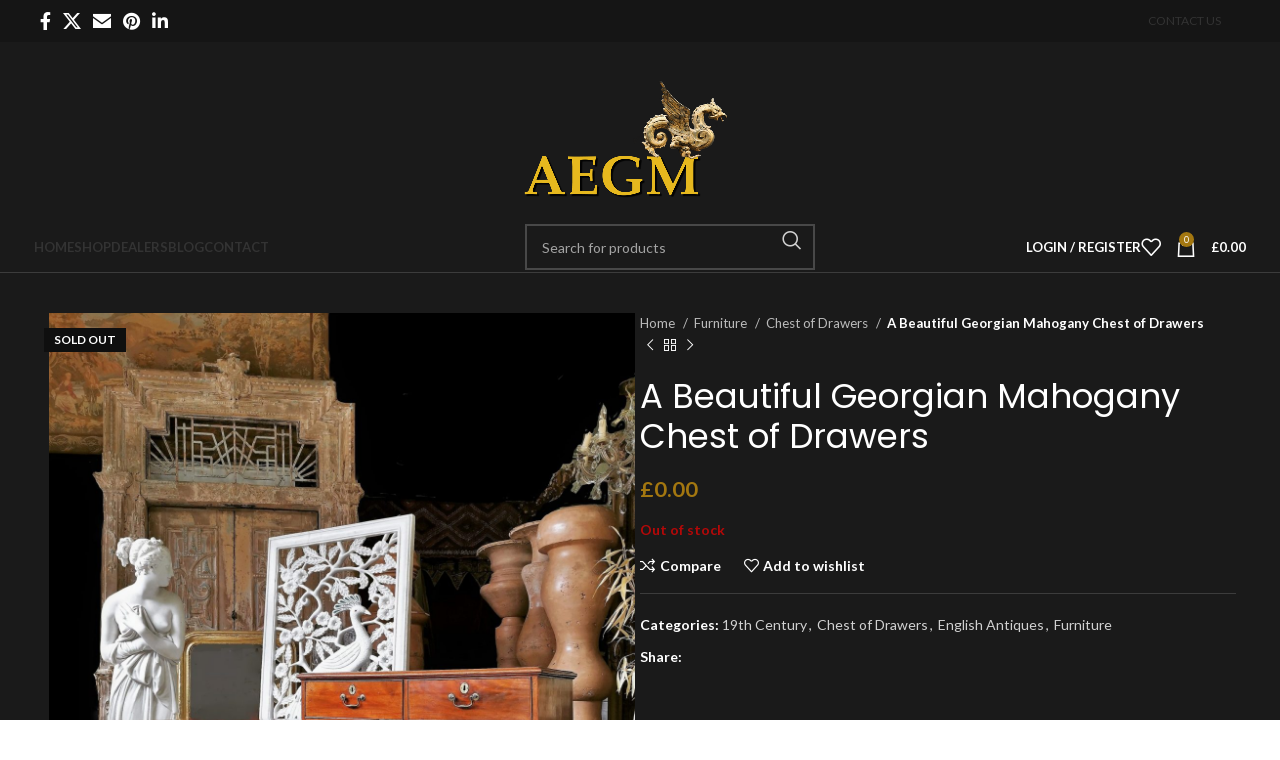

--- FILE ---
content_type: text/html; charset=UTF-8
request_url: https://antiquesgriffinmill.co.uk/product/a-beautiful-georgian-mahogany-chest-of-drawers/
body_size: 29178
content:
<!DOCTYPE html>
<html lang="en-GB">
<head>
	<meta charset="UTF-8">
	<link rel="profile" href="https://gmpg.org/xfn/11">
	<link rel="pingback" href="https://antiquesgriffinmill.co.uk/xmlrpc.php">

	<meta name='robots' content='index, follow, max-image-preview:large, max-snippet:-1, max-video-preview:-1' />

	<!-- This site is optimized with the Yoast SEO plugin v22.2 - https://yoast.com/wordpress/plugins/seo/ -->
	<title>A Beautiful Georgian Mahogany Chest of Drawers - AEGM</title>
	<link rel="canonical" href="https://antiquesgriffinmill.co.uk/product/a-beautiful-georgian-mahogany-chest-of-drawers/" />
	<meta property="og:locale" content="en_GB" />
	<meta property="og:type" content="article" />
	<meta property="og:title" content="A Beautiful Georgian Mahogany Chest of Drawers - AEGM" />
	<meta property="og:description" content="A truly wonderful Georgian Mahogany Chest c.1800 in excellent antique condition." />
	<meta property="og:url" content="https://antiquesgriffinmill.co.uk/product/a-beautiful-georgian-mahogany-chest-of-drawers/" />
	<meta property="og:site_name" content="AEGM" />
	<meta property="article:publisher" content="https://www.facebook.com/AntiquesEmporiumGriffinMill/" />
	<meta property="article:modified_time" content="2021-09-13T06:50:16+00:00" />
	<meta property="og:image" content="https://antiquesgriffinmill.co.uk/wp-content/uploads/2021/07/two-chests-10.jpg" />
	<meta property="og:image:width" content="1638" />
	<meta property="og:image:height" content="2048" />
	<meta property="og:image:type" content="image/jpeg" />
	<meta name="twitter:card" content="summary_large_image" />
	<script type="application/ld+json" class="yoast-schema-graph">{"@context":"https://schema.org","@graph":[{"@type":"WebPage","@id":"https://antiquesgriffinmill.co.uk/product/a-beautiful-georgian-mahogany-chest-of-drawers/","url":"https://antiquesgriffinmill.co.uk/product/a-beautiful-georgian-mahogany-chest-of-drawers/","name":"A Beautiful Georgian Mahogany Chest of Drawers - AEGM","isPartOf":{"@id":"https://antiquesgriffinmill.co.uk/#website"},"primaryImageOfPage":{"@id":"https://antiquesgriffinmill.co.uk/product/a-beautiful-georgian-mahogany-chest-of-drawers/#primaryimage"},"image":{"@id":"https://antiquesgriffinmill.co.uk/product/a-beautiful-georgian-mahogany-chest-of-drawers/#primaryimage"},"thumbnailUrl":"https://antiquesgriffinmill.co.uk/wp-content/uploads/2021/07/two-chests-10.jpg","datePublished":"2021-07-03T07:16:17+00:00","dateModified":"2021-09-13T06:50:16+00:00","breadcrumb":{"@id":"https://antiquesgriffinmill.co.uk/product/a-beautiful-georgian-mahogany-chest-of-drawers/#breadcrumb"},"inLanguage":"en-GB","potentialAction":[{"@type":"ReadAction","target":["https://antiquesgriffinmill.co.uk/product/a-beautiful-georgian-mahogany-chest-of-drawers/"]}]},{"@type":"ImageObject","inLanguage":"en-GB","@id":"https://antiquesgriffinmill.co.uk/product/a-beautiful-georgian-mahogany-chest-of-drawers/#primaryimage","url":"https://antiquesgriffinmill.co.uk/wp-content/uploads/2021/07/two-chests-10.jpg","contentUrl":"https://antiquesgriffinmill.co.uk/wp-content/uploads/2021/07/two-chests-10.jpg","width":1638,"height":2048},{"@type":"BreadcrumbList","@id":"https://antiquesgriffinmill.co.uk/product/a-beautiful-georgian-mahogany-chest-of-drawers/#breadcrumb","itemListElement":[{"@type":"ListItem","position":1,"name":"Home","item":"https://antiquesgriffinmill.co.uk/"},{"@type":"ListItem","position":2,"name":"Shop","item":"https://antiquesgriffinmill.co.uk/shop/"},{"@type":"ListItem","position":3,"name":"A Beautiful Georgian Mahogany Chest of Drawers"}]},{"@type":"WebSite","@id":"https://antiquesgriffinmill.co.uk/#website","url":"https://antiquesgriffinmill.co.uk/","name":"AEGM","description":"Antiques from around the world","publisher":{"@id":"https://antiquesgriffinmill.co.uk/#organization"},"alternateName":"Antiques Emporium Griffin Mill","potentialAction":[{"@type":"SearchAction","target":{"@type":"EntryPoint","urlTemplate":"https://antiquesgriffinmill.co.uk/?s={search_term_string}"},"query-input":"required name=search_term_string"}],"inLanguage":"en-GB"},{"@type":"Organization","@id":"https://antiquesgriffinmill.co.uk/#organization","name":"AEGM","url":"https://antiquesgriffinmill.co.uk/","logo":{"@type":"ImageObject","inLanguage":"en-GB","@id":"https://antiquesgriffinmill.co.uk/#/schema/logo/image/","url":"https://antiquesgriffinmill.co.uk/wp-content/uploads/2018/06/logo_black.jpg","contentUrl":"https://antiquesgriffinmill.co.uk/wp-content/uploads/2018/06/logo_black.jpg","width":579,"height":515,"caption":"AEGM"},"image":{"@id":"https://antiquesgriffinmill.co.uk/#/schema/logo/image/"},"sameAs":["https://www.facebook.com/AntiquesEmporiumGriffinMill/"]}]}</script>
	<!-- / Yoast SEO plugin. -->


<link rel='dns-prefetch' href='//fonts.googleapis.com' />
<link rel="alternate" type="application/rss+xml" title="AEGM &raquo; Feed" href="https://antiquesgriffinmill.co.uk/feed/" />
<link rel='stylesheet' id='wc-square-cart-checkout-block-css' href='https://antiquesgriffinmill.co.uk/wp-content/plugins/woocommerce-square/assets/css/frontend/wc-square-cart-checkout-blocks.min.css?ver=4.5.1' type='text/css' media='all' />
<link rel='stylesheet' id='sbi_styles-css' href='https://antiquesgriffinmill.co.uk/wp-content/plugins/instagram-feed/css/sbi-styles.min.css?ver=6.2.9' type='text/css' media='all' />
<link rel='stylesheet' id='wp-block-library-css' href='https://antiquesgriffinmill.co.uk/wp-includes/css/dist/block-library/style.min.css?ver=6.4.7' type='text/css' media='all' />
<style id='safe-svg-svg-icon-style-inline-css' type='text/css'>
.safe-svg-cover{text-align:center}.safe-svg-cover .safe-svg-inside{display:inline-block;max-width:100%}.safe-svg-cover svg{height:100%;max-height:100%;max-width:100%;width:100%}

</style>
<style id='classic-theme-styles-inline-css' type='text/css'>
/*! This file is auto-generated */
.wp-block-button__link{color:#fff;background-color:#32373c;border-radius:9999px;box-shadow:none;text-decoration:none;padding:calc(.667em + 2px) calc(1.333em + 2px);font-size:1.125em}.wp-block-file__button{background:#32373c;color:#fff;text-decoration:none}
</style>
<style id='global-styles-inline-css' type='text/css'>
body{--wp--preset--color--black: #000000;--wp--preset--color--cyan-bluish-gray: #abb8c3;--wp--preset--color--white: #ffffff;--wp--preset--color--pale-pink: #f78da7;--wp--preset--color--vivid-red: #cf2e2e;--wp--preset--color--luminous-vivid-orange: #ff6900;--wp--preset--color--luminous-vivid-amber: #fcb900;--wp--preset--color--light-green-cyan: #7bdcb5;--wp--preset--color--vivid-green-cyan: #00d084;--wp--preset--color--pale-cyan-blue: #8ed1fc;--wp--preset--color--vivid-cyan-blue: #0693e3;--wp--preset--color--vivid-purple: #9b51e0;--wp--preset--gradient--vivid-cyan-blue-to-vivid-purple: linear-gradient(135deg,rgba(6,147,227,1) 0%,rgb(155,81,224) 100%);--wp--preset--gradient--light-green-cyan-to-vivid-green-cyan: linear-gradient(135deg,rgb(122,220,180) 0%,rgb(0,208,130) 100%);--wp--preset--gradient--luminous-vivid-amber-to-luminous-vivid-orange: linear-gradient(135deg,rgba(252,185,0,1) 0%,rgba(255,105,0,1) 100%);--wp--preset--gradient--luminous-vivid-orange-to-vivid-red: linear-gradient(135deg,rgba(255,105,0,1) 0%,rgb(207,46,46) 100%);--wp--preset--gradient--very-light-gray-to-cyan-bluish-gray: linear-gradient(135deg,rgb(238,238,238) 0%,rgb(169,184,195) 100%);--wp--preset--gradient--cool-to-warm-spectrum: linear-gradient(135deg,rgb(74,234,220) 0%,rgb(151,120,209) 20%,rgb(207,42,186) 40%,rgb(238,44,130) 60%,rgb(251,105,98) 80%,rgb(254,248,76) 100%);--wp--preset--gradient--blush-light-purple: linear-gradient(135deg,rgb(255,206,236) 0%,rgb(152,150,240) 100%);--wp--preset--gradient--blush-bordeaux: linear-gradient(135deg,rgb(254,205,165) 0%,rgb(254,45,45) 50%,rgb(107,0,62) 100%);--wp--preset--gradient--luminous-dusk: linear-gradient(135deg,rgb(255,203,112) 0%,rgb(199,81,192) 50%,rgb(65,88,208) 100%);--wp--preset--gradient--pale-ocean: linear-gradient(135deg,rgb(255,245,203) 0%,rgb(182,227,212) 50%,rgb(51,167,181) 100%);--wp--preset--gradient--electric-grass: linear-gradient(135deg,rgb(202,248,128) 0%,rgb(113,206,126) 100%);--wp--preset--gradient--midnight: linear-gradient(135deg,rgb(2,3,129) 0%,rgb(40,116,252) 100%);--wp--preset--font-size--small: 13px;--wp--preset--font-size--medium: 20px;--wp--preset--font-size--large: 36px;--wp--preset--font-size--x-large: 42px;--wp--preset--spacing--20: 0.44rem;--wp--preset--spacing--30: 0.67rem;--wp--preset--spacing--40: 1rem;--wp--preset--spacing--50: 1.5rem;--wp--preset--spacing--60: 2.25rem;--wp--preset--spacing--70: 3.38rem;--wp--preset--spacing--80: 5.06rem;--wp--preset--shadow--natural: 6px 6px 9px rgba(0, 0, 0, 0.2);--wp--preset--shadow--deep: 12px 12px 50px rgba(0, 0, 0, 0.4);--wp--preset--shadow--sharp: 6px 6px 0px rgba(0, 0, 0, 0.2);--wp--preset--shadow--outlined: 6px 6px 0px -3px rgba(255, 255, 255, 1), 6px 6px rgba(0, 0, 0, 1);--wp--preset--shadow--crisp: 6px 6px 0px rgba(0, 0, 0, 1);}:where(.is-layout-flex){gap: 0.5em;}:where(.is-layout-grid){gap: 0.5em;}body .is-layout-flow > .alignleft{float: left;margin-inline-start: 0;margin-inline-end: 2em;}body .is-layout-flow > .alignright{float: right;margin-inline-start: 2em;margin-inline-end: 0;}body .is-layout-flow > .aligncenter{margin-left: auto !important;margin-right: auto !important;}body .is-layout-constrained > .alignleft{float: left;margin-inline-start: 0;margin-inline-end: 2em;}body .is-layout-constrained > .alignright{float: right;margin-inline-start: 2em;margin-inline-end: 0;}body .is-layout-constrained > .aligncenter{margin-left: auto !important;margin-right: auto !important;}body .is-layout-constrained > :where(:not(.alignleft):not(.alignright):not(.alignfull)){max-width: var(--wp--style--global--content-size);margin-left: auto !important;margin-right: auto !important;}body .is-layout-constrained > .alignwide{max-width: var(--wp--style--global--wide-size);}body .is-layout-flex{display: flex;}body .is-layout-flex{flex-wrap: wrap;align-items: center;}body .is-layout-flex > *{margin: 0;}body .is-layout-grid{display: grid;}body .is-layout-grid > *{margin: 0;}:where(.wp-block-columns.is-layout-flex){gap: 2em;}:where(.wp-block-columns.is-layout-grid){gap: 2em;}:where(.wp-block-post-template.is-layout-flex){gap: 1.25em;}:where(.wp-block-post-template.is-layout-grid){gap: 1.25em;}.has-black-color{color: var(--wp--preset--color--black) !important;}.has-cyan-bluish-gray-color{color: var(--wp--preset--color--cyan-bluish-gray) !important;}.has-white-color{color: var(--wp--preset--color--white) !important;}.has-pale-pink-color{color: var(--wp--preset--color--pale-pink) !important;}.has-vivid-red-color{color: var(--wp--preset--color--vivid-red) !important;}.has-luminous-vivid-orange-color{color: var(--wp--preset--color--luminous-vivid-orange) !important;}.has-luminous-vivid-amber-color{color: var(--wp--preset--color--luminous-vivid-amber) !important;}.has-light-green-cyan-color{color: var(--wp--preset--color--light-green-cyan) !important;}.has-vivid-green-cyan-color{color: var(--wp--preset--color--vivid-green-cyan) !important;}.has-pale-cyan-blue-color{color: var(--wp--preset--color--pale-cyan-blue) !important;}.has-vivid-cyan-blue-color{color: var(--wp--preset--color--vivid-cyan-blue) !important;}.has-vivid-purple-color{color: var(--wp--preset--color--vivid-purple) !important;}.has-black-background-color{background-color: var(--wp--preset--color--black) !important;}.has-cyan-bluish-gray-background-color{background-color: var(--wp--preset--color--cyan-bluish-gray) !important;}.has-white-background-color{background-color: var(--wp--preset--color--white) !important;}.has-pale-pink-background-color{background-color: var(--wp--preset--color--pale-pink) !important;}.has-vivid-red-background-color{background-color: var(--wp--preset--color--vivid-red) !important;}.has-luminous-vivid-orange-background-color{background-color: var(--wp--preset--color--luminous-vivid-orange) !important;}.has-luminous-vivid-amber-background-color{background-color: var(--wp--preset--color--luminous-vivid-amber) !important;}.has-light-green-cyan-background-color{background-color: var(--wp--preset--color--light-green-cyan) !important;}.has-vivid-green-cyan-background-color{background-color: var(--wp--preset--color--vivid-green-cyan) !important;}.has-pale-cyan-blue-background-color{background-color: var(--wp--preset--color--pale-cyan-blue) !important;}.has-vivid-cyan-blue-background-color{background-color: var(--wp--preset--color--vivid-cyan-blue) !important;}.has-vivid-purple-background-color{background-color: var(--wp--preset--color--vivid-purple) !important;}.has-black-border-color{border-color: var(--wp--preset--color--black) !important;}.has-cyan-bluish-gray-border-color{border-color: var(--wp--preset--color--cyan-bluish-gray) !important;}.has-white-border-color{border-color: var(--wp--preset--color--white) !important;}.has-pale-pink-border-color{border-color: var(--wp--preset--color--pale-pink) !important;}.has-vivid-red-border-color{border-color: var(--wp--preset--color--vivid-red) !important;}.has-luminous-vivid-orange-border-color{border-color: var(--wp--preset--color--luminous-vivid-orange) !important;}.has-luminous-vivid-amber-border-color{border-color: var(--wp--preset--color--luminous-vivid-amber) !important;}.has-light-green-cyan-border-color{border-color: var(--wp--preset--color--light-green-cyan) !important;}.has-vivid-green-cyan-border-color{border-color: var(--wp--preset--color--vivid-green-cyan) !important;}.has-pale-cyan-blue-border-color{border-color: var(--wp--preset--color--pale-cyan-blue) !important;}.has-vivid-cyan-blue-border-color{border-color: var(--wp--preset--color--vivid-cyan-blue) !important;}.has-vivid-purple-border-color{border-color: var(--wp--preset--color--vivid-purple) !important;}.has-vivid-cyan-blue-to-vivid-purple-gradient-background{background: var(--wp--preset--gradient--vivid-cyan-blue-to-vivid-purple) !important;}.has-light-green-cyan-to-vivid-green-cyan-gradient-background{background: var(--wp--preset--gradient--light-green-cyan-to-vivid-green-cyan) !important;}.has-luminous-vivid-amber-to-luminous-vivid-orange-gradient-background{background: var(--wp--preset--gradient--luminous-vivid-amber-to-luminous-vivid-orange) !important;}.has-luminous-vivid-orange-to-vivid-red-gradient-background{background: var(--wp--preset--gradient--luminous-vivid-orange-to-vivid-red) !important;}.has-very-light-gray-to-cyan-bluish-gray-gradient-background{background: var(--wp--preset--gradient--very-light-gray-to-cyan-bluish-gray) !important;}.has-cool-to-warm-spectrum-gradient-background{background: var(--wp--preset--gradient--cool-to-warm-spectrum) !important;}.has-blush-light-purple-gradient-background{background: var(--wp--preset--gradient--blush-light-purple) !important;}.has-blush-bordeaux-gradient-background{background: var(--wp--preset--gradient--blush-bordeaux) !important;}.has-luminous-dusk-gradient-background{background: var(--wp--preset--gradient--luminous-dusk) !important;}.has-pale-ocean-gradient-background{background: var(--wp--preset--gradient--pale-ocean) !important;}.has-electric-grass-gradient-background{background: var(--wp--preset--gradient--electric-grass) !important;}.has-midnight-gradient-background{background: var(--wp--preset--gradient--midnight) !important;}.has-small-font-size{font-size: var(--wp--preset--font-size--small) !important;}.has-medium-font-size{font-size: var(--wp--preset--font-size--medium) !important;}.has-large-font-size{font-size: var(--wp--preset--font-size--large) !important;}.has-x-large-font-size{font-size: var(--wp--preset--font-size--x-large) !important;}
.wp-block-navigation a:where(:not(.wp-element-button)){color: inherit;}
:where(.wp-block-post-template.is-layout-flex){gap: 1.25em;}:where(.wp-block-post-template.is-layout-grid){gap: 1.25em;}
:where(.wp-block-columns.is-layout-flex){gap: 2em;}:where(.wp-block-columns.is-layout-grid){gap: 2em;}
.wp-block-pullquote{font-size: 1.5em;line-height: 1.6;}
</style>
<link rel='stylesheet' id='redux-extendify-styles-css' href='https://antiquesgriffinmill.co.uk/wp-content/plugins/redux-framework/redux-core/assets/css/extendify-utilities.css?ver=4.4.13' type='text/css' media='all' />
<link rel='stylesheet' id='woo-stickers-by-webline-css' href='https://antiquesgriffinmill.co.uk/wp-content/plugins/woo-stickers-by-webline/public/css/woo-stickers-by-webline-public.css?ver=1.1.8' type='text/css' media='all' />
<style id='woocommerce-inline-inline-css' type='text/css'>
.woocommerce form .form-row .required { visibility: visible; }
.mvx-product-policies .description { margin: 0 0 1.41575em;}
</style>
<link rel='stylesheet' id='product_css-css' href='//antiquesgriffinmill.co.uk/wp-content/plugins/dc-woocommerce-multi-vendor/assets/frontend/css/product.min.css?ver=4.1.6' type='text/css' media='all' />
<link rel='stylesheet' id='multiple_vendor-css' href='//antiquesgriffinmill.co.uk/wp-content/plugins/dc-woocommerce-multi-vendor/assets/frontend/css/multiple-vendor.min.css?ver=4.1.6' type='text/css' media='all' />
<link rel='stylesheet' id='js_composer_front-css' href='https://antiquesgriffinmill.co.uk/wp-content/plugins/js_composer/assets/css/js_composer.min.css?ver=7.5' type='text/css' media='all' />
<link rel='stylesheet' id='bootstrap-css' href='https://antiquesgriffinmill.co.uk/wp-content/themes/woodmart/css/bootstrap-light.min.css?ver=7.4.3' type='text/css' media='all' />
<link rel='stylesheet' id='woodmart-style-css' href='https://antiquesgriffinmill.co.uk/wp-content/themes/woodmart/css/parts/base.min.css?ver=7.4.3' type='text/css' media='all' />
<link rel='stylesheet' id='wd-widget-product-cat-css' href='https://antiquesgriffinmill.co.uk/wp-content/themes/woodmart/css/parts/woo-widget-product-cat.min.css?ver=7.4.3' type='text/css' media='all' />
<link rel='stylesheet' id='wd-widget-product-list-css' href='https://antiquesgriffinmill.co.uk/wp-content/themes/woodmart/css/parts/woo-widget-product-list.min.css?ver=7.4.3' type='text/css' media='all' />
<link rel='stylesheet' id='wd-widget-slider-price-filter-css' href='https://antiquesgriffinmill.co.uk/wp-content/themes/woodmart/css/parts/woo-widget-slider-price-filter.min.css?ver=7.4.3' type='text/css' media='all' />
<link rel='stylesheet' id='wd-wp-gutenberg-css' href='https://antiquesgriffinmill.co.uk/wp-content/themes/woodmart/css/parts/wp-gutenberg.min.css?ver=7.4.3' type='text/css' media='all' />
<link rel='stylesheet' id='wd-wpcf7-css' href='https://antiquesgriffinmill.co.uk/wp-content/themes/woodmart/css/parts/int-wpcf7.min.css?ver=7.4.3' type='text/css' media='all' />
<link rel='stylesheet' id='wd-mc4wp-css' href='https://antiquesgriffinmill.co.uk/wp-content/themes/woodmart/css/parts/int-mc4wp.min.css?ver=7.4.3' type='text/css' media='all' />
<link rel='stylesheet' id='wd-revolution-slider-css' href='https://antiquesgriffinmill.co.uk/wp-content/themes/woodmart/css/parts/int-rev-slider.min.css?ver=7.4.3' type='text/css' media='all' />
<link rel='stylesheet' id='wd-woo-paypal-payments-css' href='https://antiquesgriffinmill.co.uk/wp-content/themes/woodmart/css/parts/int-woo-paypal-payments.min.css?ver=7.4.3' type='text/css' media='all' />
<link rel='stylesheet' id='wd-woo-multivendorx-css' href='https://antiquesgriffinmill.co.uk/wp-content/themes/woodmart/css/parts/int-woo-multivendorx-vend.min.css?ver=7.4.3' type='text/css' media='all' />
<link rel='stylesheet' id='wd-wpbakery-base-css' href='https://antiquesgriffinmill.co.uk/wp-content/themes/woodmart/css/parts/int-wpb-base.min.css?ver=7.4.3' type='text/css' media='all' />
<link rel='stylesheet' id='wd-wpbakery-base-deprecated-css' href='https://antiquesgriffinmill.co.uk/wp-content/themes/woodmart/css/parts/int-wpb-base-deprecated.min.css?ver=7.4.3' type='text/css' media='all' />
<link rel='stylesheet' id='wd-notices-fixed-css' href='https://antiquesgriffinmill.co.uk/wp-content/themes/woodmart/css/parts/woo-opt-sticky-notices.min.css?ver=7.4.3' type='text/css' media='all' />
<link rel='stylesheet' id='wd-woocommerce-base-css' href='https://antiquesgriffinmill.co.uk/wp-content/themes/woodmart/css/parts/woocommerce-base.min.css?ver=7.4.3' type='text/css' media='all' />
<link rel='stylesheet' id='wd-mod-star-rating-css' href='https://antiquesgriffinmill.co.uk/wp-content/themes/woodmart/css/parts/mod-star-rating.min.css?ver=7.4.3' type='text/css' media='all' />
<link rel='stylesheet' id='wd-woo-el-track-order-css' href='https://antiquesgriffinmill.co.uk/wp-content/themes/woodmart/css/parts/woo-el-track-order.min.css?ver=7.4.3' type='text/css' media='all' />
<link rel='stylesheet' id='wd-woocommerce-block-notices-css' href='https://antiquesgriffinmill.co.uk/wp-content/themes/woodmart/css/parts/woo-mod-block-notices.min.css?ver=7.4.3' type='text/css' media='all' />
<link rel='stylesheet' id='wd-woo-gutenberg-css' href='https://antiquesgriffinmill.co.uk/wp-content/themes/woodmart/css/parts/woo-gutenberg.min.css?ver=7.4.3' type='text/css' media='all' />
<link rel='stylesheet' id='wd-woo-mod-quantity-css' href='https://antiquesgriffinmill.co.uk/wp-content/themes/woodmart/css/parts/woo-mod-quantity.min.css?ver=7.4.3' type='text/css' media='all' />
<link rel='stylesheet' id='wd-woo-single-prod-el-base-css' href='https://antiquesgriffinmill.co.uk/wp-content/themes/woodmart/css/parts/woo-single-prod-el-base.min.css?ver=7.4.3' type='text/css' media='all' />
<link rel='stylesheet' id='wd-woo-mod-stock-status-css' href='https://antiquesgriffinmill.co.uk/wp-content/themes/woodmart/css/parts/woo-mod-stock-status.min.css?ver=7.4.3' type='text/css' media='all' />
<link rel='stylesheet' id='wd-woo-mod-shop-attributes-css' href='https://antiquesgriffinmill.co.uk/wp-content/themes/woodmart/css/parts/woo-mod-shop-attributes.min.css?ver=7.4.3' type='text/css' media='all' />
<link rel='stylesheet' id='wd-widget-active-filters-css' href='https://antiquesgriffinmill.co.uk/wp-content/themes/woodmart/css/parts/woo-widget-active-filters.min.css?ver=7.4.3' type='text/css' media='all' />
<link rel='stylesheet' id='wd-woo-shop-predefined-css' href='https://antiquesgriffinmill.co.uk/wp-content/themes/woodmart/css/parts/woo-shop-predefined.min.css?ver=7.4.3' type='text/css' media='all' />
<link rel='stylesheet' id='wd-woo-shop-el-products-per-page-css' href='https://antiquesgriffinmill.co.uk/wp-content/themes/woodmart/css/parts/woo-shop-el-products-per-page.min.css?ver=7.4.3' type='text/css' media='all' />
<link rel='stylesheet' id='wd-woo-shop-page-title-css' href='https://antiquesgriffinmill.co.uk/wp-content/themes/woodmart/css/parts/woo-shop-page-title.min.css?ver=7.4.3' type='text/css' media='all' />
<link rel='stylesheet' id='wd-woo-mod-shop-loop-head-css' href='https://antiquesgriffinmill.co.uk/wp-content/themes/woodmart/css/parts/woo-mod-shop-loop-head.min.css?ver=7.4.3' type='text/css' media='all' />
<link rel='stylesheet' id='wd-woo-shop-el-order-by-css' href='https://antiquesgriffinmill.co.uk/wp-content/themes/woodmart/css/parts/woo-shop-el-order-by.min.css?ver=7.4.3' type='text/css' media='all' />
<link rel='stylesheet' id='wd-woo-shop-el-products-view-css' href='https://antiquesgriffinmill.co.uk/wp-content/themes/woodmart/css/parts/woo-shop-el-products-view.min.css?ver=7.4.3' type='text/css' media='all' />
<link rel='stylesheet' id='wd-header-base-css' href='https://antiquesgriffinmill.co.uk/wp-content/themes/woodmart/css/parts/header-base.min.css?ver=7.4.3' type='text/css' media='all' />
<link rel='stylesheet' id='wd-mod-tools-css' href='https://antiquesgriffinmill.co.uk/wp-content/themes/woodmart/css/parts/mod-tools.min.css?ver=7.4.3' type='text/css' media='all' />
<link rel='stylesheet' id='wd-header-elements-base-css' href='https://antiquesgriffinmill.co.uk/wp-content/themes/woodmart/css/parts/header-el-base.min.css?ver=7.4.3' type='text/css' media='all' />
<link rel='stylesheet' id='wd-social-icons-css' href='https://antiquesgriffinmill.co.uk/wp-content/themes/woodmart/css/parts/el-social-icons.min.css?ver=7.4.3' type='text/css' media='all' />
<link rel='stylesheet' id='wd-header-mobile-nav-dropdown-css' href='https://antiquesgriffinmill.co.uk/wp-content/themes/woodmart/css/parts/header-el-mobile-nav-dropdown.min.css?ver=7.4.3' type='text/css' media='all' />
<link rel='stylesheet' id='wd-header-cart-side-css' href='https://antiquesgriffinmill.co.uk/wp-content/themes/woodmart/css/parts/header-el-cart-side.min.css?ver=7.4.3' type='text/css' media='all' />
<link rel='stylesheet' id='wd-header-cart-css' href='https://antiquesgriffinmill.co.uk/wp-content/themes/woodmart/css/parts/header-el-cart.min.css?ver=7.4.3' type='text/css' media='all' />
<link rel='stylesheet' id='wd-widget-shopping-cart-css' href='https://antiquesgriffinmill.co.uk/wp-content/themes/woodmart/css/parts/woo-widget-shopping-cart.min.css?ver=7.4.3' type='text/css' media='all' />
<link rel='stylesheet' id='wd-header-search-css' href='https://antiquesgriffinmill.co.uk/wp-content/themes/woodmart/css/parts/header-el-search.min.css?ver=7.4.3' type='text/css' media='all' />
<link rel='stylesheet' id='wd-header-search-form-css' href='https://antiquesgriffinmill.co.uk/wp-content/themes/woodmart/css/parts/header-el-search-form.min.css?ver=7.4.3' type='text/css' media='all' />
<link rel='stylesheet' id='wd-wd-search-form-css' href='https://antiquesgriffinmill.co.uk/wp-content/themes/woodmart/css/parts/wd-search-form.min.css?ver=7.4.3' type='text/css' media='all' />
<link rel='stylesheet' id='wd-woo-mod-login-form-css' href='https://antiquesgriffinmill.co.uk/wp-content/themes/woodmart/css/parts/woo-mod-login-form.min.css?ver=7.4.3' type='text/css' media='all' />
<link rel='stylesheet' id='wd-header-my-account-css' href='https://antiquesgriffinmill.co.uk/wp-content/themes/woodmart/css/parts/header-el-my-account.min.css?ver=7.4.3' type='text/css' media='all' />
<link rel='stylesheet' id='wd-page-title-css' href='https://antiquesgriffinmill.co.uk/wp-content/themes/woodmart/css/parts/page-title.min.css?ver=7.4.3' type='text/css' media='all' />
<link rel='stylesheet' id='wd-product-loop-css' href='https://antiquesgriffinmill.co.uk/wp-content/themes/woodmart/css/parts/woo-product-loop.min.css?ver=7.4.3' type='text/css' media='all' />
<link rel='stylesheet' id='wd-product-loop-button-info-alt-css' href='https://antiquesgriffinmill.co.uk/wp-content/themes/woodmart/css/parts/woo-product-loop-button-info-alt.min.css?ver=7.4.3' type='text/css' media='all' />
<link rel='stylesheet' id='wd-woo-mod-add-btn-replace-css' href='https://antiquesgriffinmill.co.uk/wp-content/themes/woodmart/css/parts/woo-mod-add-btn-replace.min.css?ver=7.4.3' type='text/css' media='all' />
<link rel='stylesheet' id='wd-categories-loop-default-css' href='https://antiquesgriffinmill.co.uk/wp-content/themes/woodmart/css/parts/woo-categories-loop-default-old.min.css?ver=7.4.3' type='text/css' media='all' />
<link rel='stylesheet' id='wd-categories-loop-css' href='https://antiquesgriffinmill.co.uk/wp-content/themes/woodmart/css/parts/woo-categories-loop-old.min.css?ver=7.4.3' type='text/css' media='all' />
<link rel='stylesheet' id='wd-sticky-loader-css' href='https://antiquesgriffinmill.co.uk/wp-content/themes/woodmart/css/parts/mod-sticky-loader.min.css?ver=7.4.3' type='text/css' media='all' />
<link rel='stylesheet' id='wd-woo-mod-product-labels-css' href='https://antiquesgriffinmill.co.uk/wp-content/themes/woodmart/css/parts/woo-mod-product-labels.min.css?ver=7.4.3' type='text/css' media='all' />
<link rel='stylesheet' id='wd-woo-mod-product-labels-rect-css' href='https://antiquesgriffinmill.co.uk/wp-content/themes/woodmart/css/parts/woo-mod-product-labels-rect.min.css?ver=7.4.3' type='text/css' media='all' />
<link rel='stylesheet' id='wd-mfp-popup-css' href='https://antiquesgriffinmill.co.uk/wp-content/themes/woodmart/css/parts/lib-magnific-popup.min.css?ver=7.4.3' type='text/css' media='all' />
<link rel='stylesheet' id='wd-footer-base-css' href='https://antiquesgriffinmill.co.uk/wp-content/themes/woodmart/css/parts/footer-base.min.css?ver=7.4.3' type='text/css' media='all' />
<link rel='stylesheet' id='wd-scroll-top-css' href='https://antiquesgriffinmill.co.uk/wp-content/themes/woodmart/css/parts/opt-scrolltotop.min.css?ver=7.4.3' type='text/css' media='all' />
<link rel='stylesheet' id='wd-header-my-account-sidebar-css' href='https://antiquesgriffinmill.co.uk/wp-content/themes/woodmart/css/parts/header-el-my-account-sidebar.min.css?ver=7.4.3' type='text/css' media='all' />
<link rel='stylesheet' id='wd-cookies-popup-css' href='https://antiquesgriffinmill.co.uk/wp-content/themes/woodmart/css/parts/opt-cookies.min.css?ver=7.4.3' type='text/css' media='all' />
<link rel='stylesheet' id='xts-style-theme_settings_default-css' href='https://antiquesgriffinmill.co.uk/wp-content/uploads/2024/03/xts-theme_settings_default-1710364735.css?ver=7.4.3' type='text/css' media='all' />
<link rel='stylesheet' id='xts-google-fonts-css' href='https://fonts.googleapis.com/css?family=Lato%3A400%2C700%7CPrata%3A400%7CPoppins%3A400%2C600&#038;ver=7.4.3' type='text/css' media='all' />
<script type="text/javascript" id="image-watermark-no-right-click-js-before">
/* <![CDATA[ */
var iwArgsNoRightClick = {"rightclick":"Y","draganddrop":"Y"};
/* ]]> */
</script>
<script type="text/javascript" src="https://antiquesgriffinmill.co.uk/wp-content/plugins/image-watermark/js/no-right-click.js?ver=1.7.3" id="image-watermark-no-right-click-js"></script>
<script type="text/javascript" src="https://antiquesgriffinmill.co.uk/wp-includes/js/jquery/jquery.min.js?ver=3.7.1" id="jquery-core-js"></script>
<script type="text/javascript" src="https://antiquesgriffinmill.co.uk/wp-includes/js/jquery/jquery-migrate.min.js?ver=3.4.1" id="jquery-migrate-js"></script>
<script type="text/javascript" src="https://antiquesgriffinmill.co.uk/wp-content/plugins/revslider/public/assets/js/rbtools.min.js?ver=6.6.20" async id="tp-tools-js"></script>
<script type="text/javascript" src="https://antiquesgriffinmill.co.uk/wp-content/plugins/revslider/public/assets/js/rs6.min.js?ver=6.6.20" async id="revmin-js"></script>
<script type="text/javascript" src="https://antiquesgriffinmill.co.uk/wp-content/plugins/woo-stickers-by-webline/public/js/woo-stickers-by-webline-public.js?ver=1.1.8" id="woo-stickers-by-webline-js"></script>
<script type="text/javascript" src="https://antiquesgriffinmill.co.uk/wp-content/plugins/woocommerce/assets/js/jquery-blockui/jquery.blockUI.min.js?ver=2.7.0-wc.8.6.3" id="jquery-blockui-js" data-wp-strategy="defer"></script>
<script type="text/javascript" id="wc-add-to-cart-js-extra">
/* <![CDATA[ */
var wc_add_to_cart_params = {"ajax_url":"\/wp-admin\/admin-ajax.php","wc_ajax_url":"\/?wc-ajax=%%endpoint%%","i18n_view_cart":"View basket","cart_url":"https:\/\/antiquesgriffinmill.co.uk\/cart\/","is_cart":"","cart_redirect_after_add":"no"};
/* ]]> */
</script>
<script type="text/javascript" src="https://antiquesgriffinmill.co.uk/wp-content/plugins/woocommerce/assets/js/frontend/add-to-cart.min.js?ver=8.6.3" id="wc-add-to-cart-js" data-wp-strategy="defer"></script>
<script type="text/javascript" src="https://antiquesgriffinmill.co.uk/wp-content/plugins/woocommerce/assets/js/zoom/jquery.zoom.min.js?ver=1.7.21-wc.8.6.3" id="zoom-js" defer="defer" data-wp-strategy="defer"></script>
<script type="text/javascript" id="wc-single-product-js-extra">
/* <![CDATA[ */
var wc_single_product_params = {"i18n_required_rating_text":"Please select a rating","review_rating_required":"yes","flexslider":{"rtl":false,"animation":"slide","smoothHeight":true,"directionNav":false,"controlNav":"thumbnails","slideshow":false,"animationSpeed":500,"animationLoop":false,"allowOneSlide":false},"zoom_enabled":"","zoom_options":[],"photoswipe_enabled":"","photoswipe_options":{"shareEl":false,"closeOnScroll":false,"history":false,"hideAnimationDuration":0,"showAnimationDuration":0},"flexslider_enabled":""};
/* ]]> */
</script>
<script type="text/javascript" src="https://antiquesgriffinmill.co.uk/wp-content/plugins/woocommerce/assets/js/frontend/single-product.min.js?ver=8.6.3" id="wc-single-product-js" defer="defer" data-wp-strategy="defer"></script>
<script type="text/javascript" src="https://antiquesgriffinmill.co.uk/wp-content/plugins/woocommerce/assets/js/js-cookie/js.cookie.min.js?ver=2.1.4-wc.8.6.3" id="js-cookie-js" defer="defer" data-wp-strategy="defer"></script>
<script type="text/javascript" id="woocommerce-js-extra">
/* <![CDATA[ */
var woocommerce_params = {"ajax_url":"\/wp-admin\/admin-ajax.php","wc_ajax_url":"\/?wc-ajax=%%endpoint%%"};
/* ]]> */
</script>
<script type="text/javascript" src="https://antiquesgriffinmill.co.uk/wp-content/plugins/woocommerce/assets/js/frontend/woocommerce.min.js?ver=8.6.3" id="woocommerce-js" defer="defer" data-wp-strategy="defer"></script>
<script type="text/javascript" src="https://antiquesgriffinmill.co.uk/wp-content/plugins/js_composer/assets/js/vendors/woocommerce-add-to-cart.js?ver=7.5" id="vc_woocommerce-add-to-cart-js-js"></script>
<script type="text/javascript" src="https://antiquesgriffinmill.co.uk/wp-content/themes/woodmart/js/libs/device.min.js?ver=7.4.3" id="wd-device-library-js"></script>
<script type="text/javascript" src="https://antiquesgriffinmill.co.uk/wp-content/themes/woodmart/js/scripts/global/scrollBar.min.js?ver=7.4.3" id="wd-scrollbar-js"></script>
<script></script><link rel="https://api.w.org/" href="https://antiquesgriffinmill.co.uk/wp-json/" /><link rel="alternate" type="application/json" href="https://antiquesgriffinmill.co.uk/wp-json/wp/v2/product/7381" /><link rel="EditURI" type="application/rsd+xml" title="RSD" href="https://antiquesgriffinmill.co.uk/xmlrpc.php?rsd" />
<meta name="generator" content="WordPress 6.4.7" />
<meta name="generator" content="WooCommerce 8.6.3" />
<link rel='shortlink' href='https://antiquesgriffinmill.co.uk/?p=7381' />
<link rel="alternate" type="application/json+oembed" href="https://antiquesgriffinmill.co.uk/wp-json/oembed/1.0/embed?url=https%3A%2F%2Fantiquesgriffinmill.co.uk%2Fproduct%2Fa-beautiful-georgian-mahogany-chest-of-drawers%2F" />
<link rel="alternate" type="text/xml+oembed" href="https://antiquesgriffinmill.co.uk/wp-json/oembed/1.0/embed?url=https%3A%2F%2Fantiquesgriffinmill.co.uk%2Fproduct%2Fa-beautiful-georgian-mahogany-chest-of-drawers%2F&#038;format=xml" />
<meta name="generator" content="Redux 4.4.13" />					<meta name="viewport" content="width=device-width, initial-scale=1.0, maximum-scale=1.0, user-scalable=no">
										<noscript><style>.woocommerce-product-gallery{ opacity: 1 !important; }</style></noscript>
	<meta name="generator" content="Elementor 3.20.1; features: e_optimized_assets_loading, additional_custom_breakpoints, block_editor_assets_optimize, e_image_loading_optimization; settings: css_print_method-external, google_font-enabled, font_display-auto">
<meta name="generator" content="Powered by WPBakery Page Builder - drag and drop page builder for WordPress."/>
<meta name="generator" content="Powered by Slider Revolution 6.6.20 - responsive, Mobile-Friendly Slider Plugin for WordPress with comfortable drag and drop interface." />
<link rel="icon" href="https://antiquesgriffinmill.co.uk/wp-content/uploads/2021/11/cropped-Griffin-32x32.jpg" sizes="32x32" />
<link rel="icon" href="https://antiquesgriffinmill.co.uk/wp-content/uploads/2021/11/cropped-Griffin-192x192.jpg" sizes="192x192" />
<link rel="apple-touch-icon" href="https://antiquesgriffinmill.co.uk/wp-content/uploads/2021/11/cropped-Griffin-180x180.jpg" />
<meta name="msapplication-TileImage" content="https://antiquesgriffinmill.co.uk/wp-content/uploads/2021/11/cropped-Griffin-270x270.jpg" />
<script>function setREVStartSize(e){
			//window.requestAnimationFrame(function() {
				window.RSIW = window.RSIW===undefined ? window.innerWidth : window.RSIW;
				window.RSIH = window.RSIH===undefined ? window.innerHeight : window.RSIH;
				try {
					var pw = document.getElementById(e.c).parentNode.offsetWidth,
						newh;
					pw = pw===0 || isNaN(pw) || (e.l=="fullwidth" || e.layout=="fullwidth") ? window.RSIW : pw;
					e.tabw = e.tabw===undefined ? 0 : parseInt(e.tabw);
					e.thumbw = e.thumbw===undefined ? 0 : parseInt(e.thumbw);
					e.tabh = e.tabh===undefined ? 0 : parseInt(e.tabh);
					e.thumbh = e.thumbh===undefined ? 0 : parseInt(e.thumbh);
					e.tabhide = e.tabhide===undefined ? 0 : parseInt(e.tabhide);
					e.thumbhide = e.thumbhide===undefined ? 0 : parseInt(e.thumbhide);
					e.mh = e.mh===undefined || e.mh=="" || e.mh==="auto" ? 0 : parseInt(e.mh,0);
					if(e.layout==="fullscreen" || e.l==="fullscreen")
						newh = Math.max(e.mh,window.RSIH);
					else{
						e.gw = Array.isArray(e.gw) ? e.gw : [e.gw];
						for (var i in e.rl) if (e.gw[i]===undefined || e.gw[i]===0) e.gw[i] = e.gw[i-1];
						e.gh = e.el===undefined || e.el==="" || (Array.isArray(e.el) && e.el.length==0)? e.gh : e.el;
						e.gh = Array.isArray(e.gh) ? e.gh : [e.gh];
						for (var i in e.rl) if (e.gh[i]===undefined || e.gh[i]===0) e.gh[i] = e.gh[i-1];
											
						var nl = new Array(e.rl.length),
							ix = 0,
							sl;
						e.tabw = e.tabhide>=pw ? 0 : e.tabw;
						e.thumbw = e.thumbhide>=pw ? 0 : e.thumbw;
						e.tabh = e.tabhide>=pw ? 0 : e.tabh;
						e.thumbh = e.thumbhide>=pw ? 0 : e.thumbh;
						for (var i in e.rl) nl[i] = e.rl[i]<window.RSIW ? 0 : e.rl[i];
						sl = nl[0];
						for (var i in nl) if (sl>nl[i] && nl[i]>0) { sl = nl[i]; ix=i;}
						var m = pw>(e.gw[ix]+e.tabw+e.thumbw) ? 1 : (pw-(e.tabw+e.thumbw)) / (e.gw[ix]);
						newh =  (e.gh[ix] * m) + (e.tabh + e.thumbh);
					}
					var el = document.getElementById(e.c);
					if (el!==null && el) el.style.height = newh+"px";
					el = document.getElementById(e.c+"_wrapper");
					if (el!==null && el) {
						el.style.height = newh+"px";
						el.style.display = "block";
					}
				} catch(e){
					console.log("Failure at Presize of Slider:" + e)
				}
			//});
		  };</script>
<style>
		
		</style><noscript><style> .wpb_animate_when_almost_visible { opacity: 1; }</style></noscript>			<style id="wd-style-header_308322-css" data-type="wd-style-header_308322">
				:root{
	--wd-top-bar-h: 42px;
	--wd-top-bar-sm-h: 38px;
	--wd-top-bar-sticky-h: 0.001px;

	--wd-header-general-h: 180px;
	--wd-header-general-sm-h: 120px;
	--wd-header-general-sticky-h: 0.001px;

	--wd-header-bottom-h: 50px;
	--wd-header-bottom-sm-h: 0.001px;
	--wd-header-bottom-sticky-h: 0.001px;

	--wd-header-clone-h: 60px;
}

.whb-top-bar .wd-dropdown {
	margin-top: 1px;
}

.whb-top-bar .wd-dropdown:after {
	height: 11px;
}


.whb-header-bottom .wd-dropdown {
	margin-top: 5px;
}

.whb-header-bottom .wd-dropdown:after {
	height: 15px;
}


.whb-header .whb-header-bottom .wd-header-cats {
	margin-top: -0px;
	margin-bottom: -1px;
	height: calc(100% + 1px);
}

.whb-clone.whb-sticked .wd-dropdown:not(.sub-sub-menu) {
	margin-top: 10px;
}

.whb-clone.whb-sticked .wd-dropdown:not(.sub-sub-menu):after {
	height: 20px;
}

@media (min-width: 1025px) {
		.whb-top-bar-inner {
		height: 42px;
		max-height: 42px;
	}

		
		.whb-general-header-inner {
		height: 180px;
		max-height: 180px;
	}

		
		.whb-header-bottom-inner {
		height: 50px;
		max-height: 50px;
	}

		
			.whb-clone .whb-general-header-inner {
		height: 60px;
		max-height: 60px;
	}
	
	}

@media (max-width: 1024px) {
		.whb-top-bar-inner {
		height: 38px;
		max-height: 38px;
	}
	
		.whb-general-header-inner {
		height: 120px;
		max-height: 120px;
	}
	
	
			.whb-clone .whb-general-header-inner {
		height: 120px;
		max-height: 120px;
	}
	
	}
		
.whb-top-bar {
	background-color: rgba(21, 21, 21, 1);
}

.whb-general-header {
	background-color: rgba(26, 26, 26, 1);border-color: rgba(255, 255, 255, 0.15);border-bottom-width: 0px;border-bottom-style: solid;
}

.whb-9x1ytaxq7aphtb3npidp .searchform {
	--wd-form-height: 46px;
}
.whb-header-bottom {
	background-color: rgba(26, 26, 26, 1);border-color: rgba(255, 255, 255, 0.15);border-bottom-width: 1px;border-bottom-style: solid;
}
			</style>
			</head>

<body class="product-template-default single single-product postid-7381 theme-woodmart woocommerce woocommerce-page woocommerce-no-js wrapper-full-width  woodmart-product-design-default global-color-scheme-light categories-accordion-on woodmart-archive-shop woodmart-ajax-shop-on offcanvas-sidebar-mobile offcanvas-sidebar-tablet notifications-sticky dropdowns-color-light wpb-js-composer js-comp-ver-7.5 vc_responsive elementor-default elementor-kit-5458">
			<script type="text/javascript" id="wd-flicker-fix">// Flicker fix.</script>	
	
	<div class="website-wrapper">
									<header class="whb-header whb-header_308322 whb-sticky-shadow whb-scroll-slide whb-sticky-clone">
					<div class="whb-main-header">
	
<div class="whb-row whb-top-bar whb-not-sticky-row whb-with-bg whb-without-border whb-color-light whb-flex-equal-sides">
	<div class="container">
		<div class="whb-flex-row whb-top-bar-inner">
			<div class="whb-column whb-col-left whb-visible-lg">
	
			<div class=" wd-social-icons  icons-design-default icons-size-default color-scheme-light social-share social-form-circle text-center">

				
									<a rel="noopener noreferrer nofollow" href="https://www.facebook.com/sharer/sharer.php?u=https://antiquesgriffinmill.co.uk/product/a-beautiful-georgian-mahogany-chest-of-drawers/" target="_blank" class=" wd-social-icon social-facebook" aria-label="Facebook social link">
						<span class="wd-icon"></span>
											</a>
				
									<a rel="noopener noreferrer nofollow" href="https://x.com/share?url=https://antiquesgriffinmill.co.uk/product/a-beautiful-georgian-mahogany-chest-of-drawers/" target="_blank" class=" wd-social-icon social-twitter" aria-label="X social link">
						<span class="wd-icon"></span>
											</a>
				
									<a rel="noopener noreferrer nofollow" href="mailto:?subject=Check%20this%20https://antiquesgriffinmill.co.uk/product/a-beautiful-georgian-mahogany-chest-of-drawers/" target="_blank" class=" wd-social-icon social-email" aria-label="Email social link">
						<span class="wd-icon"></span>
											</a>
				
				
				
									<a rel="noopener noreferrer nofollow" href="https://pinterest.com/pin/create/button/?url=https://antiquesgriffinmill.co.uk/product/a-beautiful-georgian-mahogany-chest-of-drawers/&media=https://antiquesgriffinmill.co.uk/wp-content/uploads/2021/07/two-chests-10.jpg&description=A+Beautiful+Georgian+Mahogany+Chest+of+Drawers" target="_blank" class=" wd-social-icon social-pinterest" aria-label="Pinterest social link">
						<span class="wd-icon"></span>
											</a>
				
				
									<a rel="noopener noreferrer nofollow" href="https://www.linkedin.com/shareArticle?mini=true&url=https://antiquesgriffinmill.co.uk/product/a-beautiful-georgian-mahogany-chest-of-drawers/" target="_blank" class=" wd-social-icon social-linkedin" aria-label="Linkedin social link">
						<span class="wd-icon"></span>
											</a>
				
				
				
				
				
				
				
				
				
				
								
								
				
				
								
				
			</div>

		</div>
<div class="whb-column whb-col-center whb-visible-lg whb-empty-column">
	</div>
<div class="whb-column whb-col-right whb-visible-lg">
	
<div class="wd-header-nav wd-header-secondary-nav text-right wd-full-height" role="navigation" aria-label="Secondary navigation">
	<ul id="menu-top_right_aegm" class="menu wd-nav wd-nav-secondary wd-style-bordered wd-gap-s"><li id="menu-item-1924" class="menu-item menu-item-type-post_type menu-item-object-page menu-item-1924 item-level-0 menu-simple-dropdown wd-event-hover" ><a href="https://antiquesgriffinmill.co.uk/contact_aegm/" class="woodmart-nav-link"><span class="nav-link-text">Contact Us</span></a></li>
</ul></div><!--END MAIN-NAV-->
<div class="whb-space-element " style="width:25px;"></div></div>
<div class="whb-column whb-col-mobile whb-hidden-lg">
	
			<div class=" wd-social-icons  icons-design-default icons-size-default color-scheme-light social-share social-form-circle text-center">

				
									<a rel="noopener noreferrer nofollow" href="https://www.facebook.com/sharer/sharer.php?u=https://antiquesgriffinmill.co.uk/product/a-beautiful-georgian-mahogany-chest-of-drawers/" target="_blank" class=" wd-social-icon social-facebook" aria-label="Facebook social link">
						<span class="wd-icon"></span>
											</a>
				
									<a rel="noopener noreferrer nofollow" href="https://x.com/share?url=https://antiquesgriffinmill.co.uk/product/a-beautiful-georgian-mahogany-chest-of-drawers/" target="_blank" class=" wd-social-icon social-twitter" aria-label="X social link">
						<span class="wd-icon"></span>
											</a>
				
									<a rel="noopener noreferrer nofollow" href="mailto:?subject=Check%20this%20https://antiquesgriffinmill.co.uk/product/a-beautiful-georgian-mahogany-chest-of-drawers/" target="_blank" class=" wd-social-icon social-email" aria-label="Email social link">
						<span class="wd-icon"></span>
											</a>
				
				
				
									<a rel="noopener noreferrer nofollow" href="https://pinterest.com/pin/create/button/?url=https://antiquesgriffinmill.co.uk/product/a-beautiful-georgian-mahogany-chest-of-drawers/&media=https://antiquesgriffinmill.co.uk/wp-content/uploads/2021/07/two-chests-10.jpg&description=A+Beautiful+Georgian+Mahogany+Chest+of+Drawers" target="_blank" class=" wd-social-icon social-pinterest" aria-label="Pinterest social link">
						<span class="wd-icon"></span>
											</a>
				
				
									<a rel="noopener noreferrer nofollow" href="https://www.linkedin.com/shareArticle?mini=true&url=https://antiquesgriffinmill.co.uk/product/a-beautiful-georgian-mahogany-chest-of-drawers/" target="_blank" class=" wd-social-icon social-linkedin" aria-label="Linkedin social link">
						<span class="wd-icon"></span>
											</a>
				
				
				
				
				
				
				
				
				
				
								
								
				
				
								
				
			</div>

		</div>
		</div>
	</div>
</div>

<div class="whb-row whb-general-header whb-not-sticky-row whb-with-bg whb-without-border whb-color-light whb-flex-equal-sides">
	<div class="container">
		<div class="whb-flex-row whb-general-header-inner">
			<div class="whb-column whb-col-left whb-visible-lg whb-empty-column">
	</div>
<div class="whb-column whb-col-center whb-visible-lg">
	<div class="site-logo">
	<a href="https://antiquesgriffinmill.co.uk/" class="wd-logo wd-main-logo" rel="home">
		<img src="https://antiquesgriffinmill.co.uk/wp-content/uploads/2018/06/Griffin_Off_3.png" alt="AEGM" style="max-width: 480px;" />	</a>
	</div>
</div>
<div class="whb-column whb-col-right whb-visible-lg whb-empty-column">
	</div>
<div class="whb-column whb-mobile-left whb-hidden-lg">
	<div class="wd-tools-element wd-header-mobile-nav wd-style-text wd-design-1 whb-g1k0m1tib7raxrwkm1t3">
	<a href="#" rel="nofollow" aria-label="Open mobile menu">
		
		<span class="wd-tools-icon">
					</span>

		<span class="wd-tools-text">Menu</span>

			</a>
</div><!--END wd-header-mobile-nav--></div>
<div class="whb-column whb-mobile-center whb-hidden-lg">
	<div class="site-logo">
	<a href="https://antiquesgriffinmill.co.uk/" class="wd-logo wd-main-logo" rel="home">
		<img src="https://antiquesgriffinmill.co.uk/wp-content/uploads/2018/06/Griffin_Off_3.png" alt="AEGM" style="max-width: 279px;" />	</a>
	</div>
</div>
<div class="whb-column whb-mobile-right whb-hidden-lg">
	
<div class="wd-header-cart wd-tools-element wd-design-5 cart-widget-opener whb-trk5sfmvib0ch1s1qbtc">
	<a href="https://antiquesgriffinmill.co.uk/cart/" title="Shopping cart">
		
			<span class="wd-tools-icon wd-icon-alt">
															<span class="wd-cart-number wd-tools-count">0 <span>items</span></span>
									</span>
			<span class="wd-tools-text">
				
										<span class="wd-cart-subtotal"><span class="woocommerce-Price-amount amount"><bdi><span class="woocommerce-Price-currencySymbol">&pound;</span>0.00</bdi></span></span>
					</span>

			</a>
	</div>
</div>
		</div>
	</div>
</div>

<div class="whb-row whb-header-bottom whb-not-sticky-row whb-with-bg whb-border-fullwidth whb-color-light whb-hidden-mobile whb-flex-equal-sides">
	<div class="container">
		<div class="whb-flex-row whb-header-bottom-inner">
			<div class="whb-column whb-col-left whb-visible-lg">
	
<div class="wd-header-nav wd-header-secondary-nav text-left" role="navigation" aria-label="Secondary navigation">
	<ul id="menu-home_aegm" class="menu wd-nav wd-nav-secondary wd-style-default wd-gap-s"><li id="menu-item-1822" class="menu-item menu-item-type-post_type menu-item-object-page menu-item-home menu-item-1822 item-level-0 menu-simple-dropdown wd-event-hover" ><a href="https://antiquesgriffinmill.co.uk/" class="woodmart-nav-link"><span class="nav-link-text">Home</span></a></li>
<li id="menu-item-1889" class="menu-item menu-item-type-post_type menu-item-object-page current_page_parent menu-item-1889 item-level-0 menu-simple-dropdown wd-event-hover" ><a href="https://antiquesgriffinmill.co.uk/shop/" class="woodmart-nav-link"><span class="nav-link-text">Shop</span></a></li>
<li id="menu-item-2054" class="menu-item menu-item-type-post_type menu-item-object-page menu-item-2054 item-level-0 menu-simple-dropdown wd-event-hover" ><a href="https://antiquesgriffinmill.co.uk/our-dealers/" class="woodmart-nav-link"><span class="nav-link-text">DEALERS</span></a></li>
<li id="menu-item-2086" class="menu-item menu-item-type-post_type menu-item-object-page menu-item-2086 item-level-0 menu-simple-dropdown wd-event-hover" ><a href="https://antiquesgriffinmill.co.uk/?page_id=107" class="woodmart-nav-link"><span class="nav-link-text">BLOG</span></a></li>
<li id="menu-item-5068" class="menu-item menu-item-type-post_type menu-item-object-page menu-item-5068 item-level-0 menu-simple-dropdown wd-event-hover" ><a href="https://antiquesgriffinmill.co.uk/contact_aegm/" class="woodmart-nav-link"><span class="nav-link-text">Contact</span></a></li>
</ul></div><!--END MAIN-NAV-->
</div>
<div class="whb-column whb-col-center whb-visible-lg">
	<div class="whb-space-element " style="width:60px;"></div>			<div class="wd-search-form wd-header-search-form wd-display-form whb-9x1ytaxq7aphtb3npidp">
				
				
				<form role="search" method="get" class="searchform  wd-style-default wd-cat-style-bordered" action="https://antiquesgriffinmill.co.uk/" >
					<input type="text" class="s" placeholder="Search for products" value="" name="s" aria-label="Search" title="Search for products" required/>
					<input type="hidden" name="post_type" value="product">
										<button type="submit" class="searchsubmit">
						<span>
							Search						</span>
											</button>
				</form>

				
				
				
				
							</div>
		</div>
<div class="whb-column whb-col-right whb-visible-lg">
	<div class="whb-space-element " style="width:15px;"></div><div class="wd-header-my-account wd-tools-element wd-event-hover wd-design-1 wd-account-style-text login-side-opener whb-vssfpylqqax9pvkfnxoz">
			<a href="https://antiquesgriffinmill.co.uk/my-account/" title="My account">
			
				<span class="wd-tools-icon">
									</span>
				<span class="wd-tools-text">
				Login / Register			</span>

					</a>

			</div>

<div class="wd-header-wishlist wd-tools-element wd-style-icon wd-with-count wd-design-2 whb-a22wdkiy3r40yw2paskq" title="My Wishlist">
	<a href="https://antiquesgriffinmill.co.uk/product/a-beautiful-georgian-mahogany-chest-of-drawers/">
		
			<span class="wd-tools-icon">
				
									<span class="wd-tools-count">
						0					</span>
							</span>

			<span class="wd-tools-text">
				Wishlist			</span>

			</a>
</div>

<div class="wd-header-cart wd-tools-element wd-design-2 cart-widget-opener whb-nedhm962r512y1xz9j06">
	<a href="https://antiquesgriffinmill.co.uk/cart/" title="Shopping cart">
		
			<span class="wd-tools-icon wd-icon-alt">
															<span class="wd-cart-number wd-tools-count">0 <span>items</span></span>
									</span>
			<span class="wd-tools-text">
				
										<span class="wd-cart-subtotal"><span class="woocommerce-Price-amount amount"><bdi><span class="woocommerce-Price-currencySymbol">&pound;</span>0.00</bdi></span></span>
					</span>

			</a>
	</div>
</div>
<div class="whb-column whb-col-mobile whb-hidden-lg whb-empty-column">
	</div>
		</div>
	</div>
</div>
</div>
				</header>
			
								<div class="main-page-wrapper">
		
								
		<!-- MAIN CONTENT AREA -->
				<div class="container-fluid">
			<div class="row content-layout-wrapper align-items-start">
				
	<div class="site-content shop-content-area col-12 breadcrumbs-location-summary wd-builder-off" role="main">
	
					<link rel="stylesheet" id="wd-woo-single-prod-predefined-css" href="https://antiquesgriffinmill.co.uk/wp-content/themes/woodmart/css/parts/woo-single-prod-predefined.min.css?ver=7.4.3" type="text/css" media="all" /> 						<link rel="stylesheet" id="wd-woo-single-prod-and-quick-view-predefined-css" href="https://antiquesgriffinmill.co.uk/wp-content/themes/woodmart/css/parts/woo-single-prod-and-quick-view-predefined.min.css?ver=7.4.3" type="text/css" media="all" /> 						<link rel="stylesheet" id="wd-woo-single-prod-el-tabs-predefined-css" href="https://antiquesgriffinmill.co.uk/wp-content/themes/woodmart/css/parts/woo-single-prod-el-tabs-predefined.min.css?ver=7.4.3" type="text/css" media="all" /> 						<link rel="stylesheet" id="wd-woo-single-prod-opt-base-css" href="https://antiquesgriffinmill.co.uk/wp-content/themes/woodmart/css/parts/woo-single-prod-opt-base.min.css?ver=7.4.3" type="text/css" media="all" /> 			

<div class="container">
	</div>


<div id="product-7381" class="single-product-page single-product-content product-design-default tabs-location-standard tabs-type-tabs meta-location-add_to_cart reviews-location-tabs product-no-bg product type-product post-7381 status-publish first outofstock product_cat-19-century product_cat-chest-of-drawers product_cat-english-antiques product_cat-furniture has-post-thumbnail shipping-taxable purchasable product-type-simple">

	<div class="container">

		<div class="woocommerce-notices-wrapper"></div>
		<div class="row product-image-summary-wrap">
			<div class="product-image-summary col-lg-12 col-12 col-md-12">
				<div class="row product-image-summary-inner">
					<div class="col-lg-6 col-12 col-md-6 product-images" >
									<link rel="stylesheet" id="wd-woo-single-prod-el-gallery-css" href="https://antiquesgriffinmill.co.uk/wp-content/themes/woodmart/css/parts/woo-single-prod-el-gallery.min.css?ver=7.4.3" type="text/css" media="all" /> 						<link rel="stylesheet" id="wd-swiper-css" href="https://antiquesgriffinmill.co.uk/wp-content/themes/woodmart/css/parts/lib-swiper.min.css?ver=7.4.3" type="text/css" media="all" /> 			<div class="woocommerce-product-gallery woocommerce-product-gallery--with-images woocommerce-product-gallery--columns-4 images wd-has-thumb thumbs-position-bottom images image-action-zoom">
	<div class="wd-carousel-container wd-gallery-images">
		<div class="wd-carousel-inner">

		<div class="product-labels labels-rectangular"><span class="out-of-stock product-label">Sold out</span></div>
		<figure class="woocommerce-product-gallery__wrapper wd-carousel wd-grid" style="--wd-col-lg:1;--wd-col-md:1;--wd-col-sm:1;">
			<div class="wd-carousel-wrap">

			<div class="wd-carousel-item"><figure data-thumb="https://antiquesgriffinmill.co.uk/wp-content/uploads/2021/07/two-chests-10-150x188.jpg" class="woocommerce-product-gallery__image"><a data-elementor-open-lightbox="no" href="https://antiquesgriffinmill.co.uk/wp-content/uploads/2021/07/two-chests-10.jpg"><img width="1200" height="1500" src="https://antiquesgriffinmill.co.uk/wp-content/uploads/2021/07/two-chests-10-1200x1500.jpg" class="wp-post-image wp-post-image" alt="" title="two chests 10" data-caption="" data-src="https://antiquesgriffinmill.co.uk/wp-content/uploads/2021/07/two-chests-10.jpg" data-large_image="https://antiquesgriffinmill.co.uk/wp-content/uploads/2021/07/two-chests-10.jpg" data-large_image_width="1638" data-large_image_height="2048" decoding="async" srcset="https://antiquesgriffinmill.co.uk/wp-content/uploads/2021/07/two-chests-10-1200x1500.jpg 1200w, https://antiquesgriffinmill.co.uk/wp-content/uploads/2021/07/two-chests-10-150x188.jpg 150w, https://antiquesgriffinmill.co.uk/wp-content/uploads/2021/07/two-chests-10-240x300.jpg 240w, https://antiquesgriffinmill.co.uk/wp-content/uploads/2021/07/two-chests-10-819x1024.jpg 819w, https://antiquesgriffinmill.co.uk/wp-content/uploads/2021/07/two-chests-10-768x960.jpg 768w, https://antiquesgriffinmill.co.uk/wp-content/uploads/2021/07/two-chests-10-1229x1536.jpg 1229w, https://antiquesgriffinmill.co.uk/wp-content/uploads/2021/07/two-chests-10.jpg 1638w" sizes="(max-width: 1200px) 100vw, 1200px" /></a></figure></div>
					<div class="wd-carousel-item">
			<figure data-thumb="https://antiquesgriffinmill.co.uk/wp-content/uploads/2021/07/two-chests-10-150x188.jpg" class="woocommerce-product-gallery__image">
				<a data-elementor-open-lightbox="no" href="https://antiquesgriffinmill.co.uk/wp-content/uploads/2021/07/two-chests-10.jpg">
					<img width="1200" height="1500" src="https://antiquesgriffinmill.co.uk/wp-content/uploads/2021/07/two-chests-10-1200x1500.jpg" class="" alt="" title="two chests 10" data-caption="" data-src="https://antiquesgriffinmill.co.uk/wp-content/uploads/2021/07/two-chests-10.jpg" data-large_image="https://antiquesgriffinmill.co.uk/wp-content/uploads/2021/07/two-chests-10.jpg" data-large_image_width="1638" data-large_image_height="2048" decoding="async" srcset="https://antiquesgriffinmill.co.uk/wp-content/uploads/2021/07/two-chests-10-1200x1500.jpg 1200w, https://antiquesgriffinmill.co.uk/wp-content/uploads/2021/07/two-chests-10-150x188.jpg 150w, https://antiquesgriffinmill.co.uk/wp-content/uploads/2021/07/two-chests-10-240x300.jpg 240w, https://antiquesgriffinmill.co.uk/wp-content/uploads/2021/07/two-chests-10-819x1024.jpg 819w, https://antiquesgriffinmill.co.uk/wp-content/uploads/2021/07/two-chests-10-768x960.jpg 768w, https://antiquesgriffinmill.co.uk/wp-content/uploads/2021/07/two-chests-10-1229x1536.jpg 1229w, https://antiquesgriffinmill.co.uk/wp-content/uploads/2021/07/two-chests-10.jpg 1638w" sizes="(max-width: 1200px) 100vw, 1200px" />				</a>
			</figure>
		</div>
				<div class="wd-carousel-item">
			<figure data-thumb="https://antiquesgriffinmill.co.uk/wp-content/uploads/2021/07/two-chests5-150x206.jpg" class="woocommerce-product-gallery__image">
				<a data-elementor-open-lightbox="no" href="https://antiquesgriffinmill.co.uk/wp-content/uploads/2021/07/two-chests5.jpg">
					<img width="1200" height="1646" src="https://antiquesgriffinmill.co.uk/wp-content/uploads/2021/07/two-chests5-1200x1646.jpg" class="" alt="" title="two chests5" data-caption="" data-src="https://antiquesgriffinmill.co.uk/wp-content/uploads/2021/07/two-chests5.jpg" data-large_image="https://antiquesgriffinmill.co.uk/wp-content/uploads/2021/07/two-chests5.jpg" data-large_image_width="1493" data-large_image_height="2048" decoding="async" srcset="https://antiquesgriffinmill.co.uk/wp-content/uploads/2021/07/two-chests5-1200x1646.jpg 1200w, https://antiquesgriffinmill.co.uk/wp-content/uploads/2021/07/two-chests5-150x206.jpg 150w, https://antiquesgriffinmill.co.uk/wp-content/uploads/2021/07/two-chests5-219x300.jpg 219w, https://antiquesgriffinmill.co.uk/wp-content/uploads/2021/07/two-chests5-747x1024.jpg 747w, https://antiquesgriffinmill.co.uk/wp-content/uploads/2021/07/two-chests5-768x1053.jpg 768w, https://antiquesgriffinmill.co.uk/wp-content/uploads/2021/07/two-chests5-1120x1536.jpg 1120w, https://antiquesgriffinmill.co.uk/wp-content/uploads/2021/07/two-chests5.jpg 1493w" sizes="(max-width: 1200px) 100vw, 1200px" />				</a>
			</figure>
		</div>
				<div class="wd-carousel-item">
			<figure data-thumb="https://antiquesgriffinmill.co.uk/wp-content/uploads/2021/07/two-chests1-150x200.jpg" class="woocommerce-product-gallery__image">
				<a data-elementor-open-lightbox="no" href="https://antiquesgriffinmill.co.uk/wp-content/uploads/2021/07/two-chests1.jpg">
					<img width="1200" height="1600" src="https://antiquesgriffinmill.co.uk/wp-content/uploads/2021/07/two-chests1-1200x1600.jpg" class="" alt="" title="two chests1" data-caption="" data-src="https://antiquesgriffinmill.co.uk/wp-content/uploads/2021/07/two-chests1.jpg" data-large_image="https://antiquesgriffinmill.co.uk/wp-content/uploads/2021/07/two-chests1.jpg" data-large_image_width="1536" data-large_image_height="2048" decoding="async" srcset="https://antiquesgriffinmill.co.uk/wp-content/uploads/2021/07/two-chests1-1200x1600.jpg 1200w, https://antiquesgriffinmill.co.uk/wp-content/uploads/2021/07/two-chests1-150x200.jpg 150w, https://antiquesgriffinmill.co.uk/wp-content/uploads/2021/07/two-chests1-225x300.jpg 225w, https://antiquesgriffinmill.co.uk/wp-content/uploads/2021/07/two-chests1-768x1024.jpg 768w, https://antiquesgriffinmill.co.uk/wp-content/uploads/2021/07/two-chests1-1152x1536.jpg 1152w, https://antiquesgriffinmill.co.uk/wp-content/uploads/2021/07/two-chests1.jpg 1536w" sizes="(max-width: 1200px) 100vw, 1200px" />				</a>
			</figure>
		</div>
				</figure>

					<div class="wd-nav-arrows wd-pos-sep wd-hover-1 wd-custom-style wd-icon-1">
			<div class="wd-btn-arrow wd-prev wd-disabled">
				<div class="wd-arrow-inner"></div>
			</div>
			<div class="wd-btn-arrow wd-next">
				<div class="wd-arrow-inner"></div>
			</div>
		</div>
					<link rel="stylesheet" id="wd-swiper-arrows-css" href="https://antiquesgriffinmill.co.uk/wp-content/themes/woodmart/css/parts/lib-swiper-arrows.min.css?ver=7.4.3" type="text/css" media="all" /> 			
					<div class="product-additional-galleries">
					<link rel="stylesheet" id="wd-photoswipe-css" href="https://antiquesgriffinmill.co.uk/wp-content/themes/woodmart/css/parts/lib-photoswipe.min.css?ver=7.4.3" type="text/css" media="all" /> 						<div class="wd-show-product-gallery-wrap wd-action-btn wd-style-icon-bg-text wd-gallery-btn"><a href="#" rel="nofollow" class="woodmart-show-product-gallery"><span>Click to enlarge</span></a></div>
					</div>
		
		</div>

			</div>

					<div class="wd-carousel-container wd-gallery-thumb">
			<div class="wd-carousel-inner">
				<div class="wd-carousel wd-grid" style="--wd-col-lg:4;--wd-col-md:4;--wd-col-sm:3;">
					<div class="wd-carousel-wrap">
																					<div class="wd-carousel-item ">
									<img width="150" height="188" src="https://antiquesgriffinmill.co.uk/wp-content/uploads/2021/07/two-chests-10-150x188.jpg" class="attachment-150x0 size-150x0" alt="" decoding="async" srcset="https://antiquesgriffinmill.co.uk/wp-content/uploads/2021/07/two-chests-10-150x188.jpg 150w, https://antiquesgriffinmill.co.uk/wp-content/uploads/2021/07/two-chests-10-1200x1500.jpg 1200w, https://antiquesgriffinmill.co.uk/wp-content/uploads/2021/07/two-chests-10-240x300.jpg 240w, https://antiquesgriffinmill.co.uk/wp-content/uploads/2021/07/two-chests-10-819x1024.jpg 819w, https://antiquesgriffinmill.co.uk/wp-content/uploads/2021/07/two-chests-10-768x960.jpg 768w, https://antiquesgriffinmill.co.uk/wp-content/uploads/2021/07/two-chests-10-1229x1536.jpg 1229w, https://antiquesgriffinmill.co.uk/wp-content/uploads/2021/07/two-chests-10.jpg 1638w" sizes="(max-width: 150px) 100vw, 150px" />								</div>
															<div class="wd-carousel-item ">
									<img width="150" height="188" src="https://antiquesgriffinmill.co.uk/wp-content/uploads/2021/07/two-chests-10-150x188.jpg" class="attachment-150x0 size-150x0" alt="" decoding="async" srcset="https://antiquesgriffinmill.co.uk/wp-content/uploads/2021/07/two-chests-10-150x188.jpg 150w, https://antiquesgriffinmill.co.uk/wp-content/uploads/2021/07/two-chests-10-1200x1500.jpg 1200w, https://antiquesgriffinmill.co.uk/wp-content/uploads/2021/07/two-chests-10-240x300.jpg 240w, https://antiquesgriffinmill.co.uk/wp-content/uploads/2021/07/two-chests-10-819x1024.jpg 819w, https://antiquesgriffinmill.co.uk/wp-content/uploads/2021/07/two-chests-10-768x960.jpg 768w, https://antiquesgriffinmill.co.uk/wp-content/uploads/2021/07/two-chests-10-1229x1536.jpg 1229w, https://antiquesgriffinmill.co.uk/wp-content/uploads/2021/07/two-chests-10.jpg 1638w" sizes="(max-width: 150px) 100vw, 150px" />								</div>
															<div class="wd-carousel-item ">
									<img width="150" height="206" src="https://antiquesgriffinmill.co.uk/wp-content/uploads/2021/07/two-chests5-150x206.jpg" class="attachment-150x0 size-150x0" alt="" decoding="async" srcset="https://antiquesgriffinmill.co.uk/wp-content/uploads/2021/07/two-chests5-150x206.jpg 150w, https://antiquesgriffinmill.co.uk/wp-content/uploads/2021/07/two-chests5-1200x1646.jpg 1200w, https://antiquesgriffinmill.co.uk/wp-content/uploads/2021/07/two-chests5-219x300.jpg 219w, https://antiquesgriffinmill.co.uk/wp-content/uploads/2021/07/two-chests5-747x1024.jpg 747w, https://antiquesgriffinmill.co.uk/wp-content/uploads/2021/07/two-chests5-768x1053.jpg 768w, https://antiquesgriffinmill.co.uk/wp-content/uploads/2021/07/two-chests5-1120x1536.jpg 1120w, https://antiquesgriffinmill.co.uk/wp-content/uploads/2021/07/two-chests5.jpg 1493w" sizes="(max-width: 150px) 100vw, 150px" />								</div>
															<div class="wd-carousel-item ">
									<img width="150" height="200" src="https://antiquesgriffinmill.co.uk/wp-content/uploads/2021/07/two-chests1-150x200.jpg" class="attachment-150x0 size-150x0" alt="" decoding="async" srcset="https://antiquesgriffinmill.co.uk/wp-content/uploads/2021/07/two-chests1-150x200.jpg 150w, https://antiquesgriffinmill.co.uk/wp-content/uploads/2021/07/two-chests1-1200x1600.jpg 1200w, https://antiquesgriffinmill.co.uk/wp-content/uploads/2021/07/two-chests1-225x300.jpg 225w, https://antiquesgriffinmill.co.uk/wp-content/uploads/2021/07/two-chests1-768x1024.jpg 768w, https://antiquesgriffinmill.co.uk/wp-content/uploads/2021/07/two-chests1-1152x1536.jpg 1152w, https://antiquesgriffinmill.co.uk/wp-content/uploads/2021/07/two-chests1.jpg 1536w" sizes="(max-width: 150px) 100vw, 150px" />								</div>
																		</div>
				</div>

						<div class="wd-nav-arrows wd-thumb-nav wd-custom-style wd-pos-sep wd-icon-1">
			<div class="wd-btn-arrow wd-prev wd-disabled">
				<div class="wd-arrow-inner"></div>
			</div>
			<div class="wd-btn-arrow wd-next">
				<div class="wd-arrow-inner"></div>
			</div>
		</div>
					</div>
		</div>
	</div>
					</div>
										<div class="col-lg-6 col-12 col-md-6 text-left summary entry-summary">
						<div class="summary-inner set-mb-l reset-last-child">
															<div class="single-breadcrumbs-wrapper">
									<div class="single-breadcrumbs">
																					<div class="wd-breadcrumbs">
												<nav class="woocommerce-breadcrumb" aria-label="Breadcrumb">				<a href="https://antiquesgriffinmill.co.uk" class="breadcrumb-link">
					Home				</a>
							<a href="https://antiquesgriffinmill.co.uk/product-category/furniture/" class="breadcrumb-link">
					Furniture				</a>
							<a href="https://antiquesgriffinmill.co.uk/product-category/furniture/chest-of-drawers/" class="breadcrumb-link breadcrumb-link-last">
					Chest of Drawers				</a>
							<span class="breadcrumb-last">
					A Beautiful Georgian Mahogany Chest of Drawers				</span>
			</nav>											</div>
																																		<link rel="stylesheet" id="wd-woo-single-prod-el-navigation-css" href="https://antiquesgriffinmill.co.uk/wp-content/themes/woodmart/css/parts/woo-single-prod-el-navigation.min.css?ver=7.4.3" type="text/css" media="all" /> 			
<div class="wd-products-nav">
			<div class="wd-event-hover">
			<a class="wd-product-nav-btn wd-btn-prev" href="https://antiquesgriffinmill.co.uk/product/a-delightful-waring-and-gillow-library-armchair-c-1900/" aria-label="Previous product"></a>

			<div class="wd-dropdown">
				<a href="https://antiquesgriffinmill.co.uk/product/a-delightful-waring-and-gillow-library-armchair-c-1900/" class="wd-product-nav-thumb">
					<img width="600" height="600" src="https://antiquesgriffinmill.co.uk/wp-content/uploads/2021/07/rasp5-600x600.jpg" class="attachment-woocommerce_thumbnail size-woocommerce_thumbnail" alt="" decoding="async" srcset="https://antiquesgriffinmill.co.uk/wp-content/uploads/2021/07/rasp5-600x600.jpg 600w, https://antiquesgriffinmill.co.uk/wp-content/uploads/2021/07/rasp5-150x150.jpg 150w, https://antiquesgriffinmill.co.uk/wp-content/uploads/2021/07/rasp5-1200x1200.jpg 1200w" sizes="(max-width: 600px) 100vw, 600px" />				</a>

				<div class="wd-product-nav-desc">
					<a href="https://antiquesgriffinmill.co.uk/product/a-delightful-waring-and-gillow-library-armchair-c-1900/" class="wd-entities-title">
						A Delightful Waring and Gillow Library Armchair c.1900					</a>

					<span class="price">
						<span class="woocommerce-Price-amount amount"><span class="woocommerce-Price-currencySymbol">&pound;</span>0.00</span>					</span>
				</div>
			</div>
		</div>
	
	<a href="https://antiquesgriffinmill.co.uk/shop/" class="wd-product-nav-btn wd-btn-back">
		<span>
			Back to products		</span>
	</a>

			<div class="wd-event-hover">
			<a class="wd-product-nav-btn wd-btn-next" href="https://antiquesgriffinmill.co.uk/product/a-beautiful-petite-georgian-mahogany-chest-of-drawers/" aria-label="Next product"></a>

			<div class="wd-dropdown">
				<a href="https://antiquesgriffinmill.co.uk/product/a-beautiful-petite-georgian-mahogany-chest-of-drawers/" class="wd-product-nav-thumb">
					<img width="600" height="600" src="https://antiquesgriffinmill.co.uk/wp-content/uploads/2021/07/two-chests-10-600x600.jpg" class="attachment-woocommerce_thumbnail size-woocommerce_thumbnail" alt="" decoding="async" srcset="https://antiquesgriffinmill.co.uk/wp-content/uploads/2021/07/two-chests-10-600x600.jpg 600w, https://antiquesgriffinmill.co.uk/wp-content/uploads/2021/07/two-chests-10-150x150.jpg 150w, https://antiquesgriffinmill.co.uk/wp-content/uploads/2021/07/two-chests-10-1200x1200.jpg 1200w" sizes="(max-width: 600px) 100vw, 600px" />				</a>

				<div class="wd-product-nav-desc">
					<a href="https://antiquesgriffinmill.co.uk/product/a-beautiful-petite-georgian-mahogany-chest-of-drawers/" class="wd-entities-title">
						A Beautiful Petite Georgian Mahogany Chest of Drawers					</a>

					<span class="price">
						<span class="woocommerce-Price-amount amount"><span class="woocommerce-Price-currencySymbol">&pound;</span>0.00</span>					</span>
				</div>
			</div>
		</div>
	</div>
																			</div>
								</div>
							
							
<h1 class="product_title entry-title wd-entities-title">
	
	A Beautiful Georgian Mahogany Chest of Drawers
	</h1>
<p class="price"><span class="woocommerce-Price-amount amount"><bdi><span class="woocommerce-Price-currencySymbol">&pound;</span>0.00</bdi></span></p>
					<p class="stock out-of-stock wd-style-default">Out of stock</p>
						<div class="wd-compare-btn product-compare-button wd-action-btn wd-style-text wd-compare-icon">
			<a href="https://antiquesgriffinmill.co.uk/product/a-beautiful-georgian-mahogany-chest-of-drawers/" data-id="7381" rel="nofollow" data-added-text="Compare products">
				<span>Compare</span>
			</a>
		</div>
					<div class="wd-wishlist-btn wd-action-btn wd-style-text wd-wishlist-icon">
				<a class="" href="https://antiquesgriffinmill.co.uk/product/a-beautiful-georgian-mahogany-chest-of-drawers/" data-key="a76a2a36e2" data-product-id="7381" rel="nofollow" data-added-text="Browse Wishlist">
					<span>Add to wishlist</span>
				</a>
			</div>
		
<div class="product_meta">
	
	
			<span class="posted_in"><span class="meta-label">Categories:</span> <a href="https://antiquesgriffinmill.co.uk/product-category/19-century/" rel="tag">19th Century</a><span class="meta-sep">,</span> <a href="https://antiquesgriffinmill.co.uk/product-category/furniture/chest-of-drawers/" rel="tag">Chest of Drawers</a><span class="meta-sep">,</span> <a href="https://antiquesgriffinmill.co.uk/product-category/english-antiques/" rel="tag">English Antiques</a><span class="meta-sep">,</span> <a href="https://antiquesgriffinmill.co.uk/product-category/furniture/" rel="tag">Furniture</a></span>	
				
	</div>

			<div class=" wd-social-icons  icons-design-default icons-size-small color-scheme-light social-share social-form-circle product-share wd-layout-inline text-left">

									<span class="wd-label share-title">Share:</span>
				
									<a rel="noopener noreferrer nofollow" href="https://www.facebook.com/sharer/sharer.php?u=https://antiquesgriffinmill.co.uk/product/a-beautiful-georgian-mahogany-chest-of-drawers/" target="_blank" class=" wd-social-icon social-facebook" aria-label="Facebook social link">
						<span class="wd-icon"></span>
											</a>
				
									<a rel="noopener noreferrer nofollow" href="https://x.com/share?url=https://antiquesgriffinmill.co.uk/product/a-beautiful-georgian-mahogany-chest-of-drawers/" target="_blank" class=" wd-social-icon social-twitter" aria-label="X social link">
						<span class="wd-icon"></span>
											</a>
				
									<a rel="noopener noreferrer nofollow" href="mailto:?subject=Check%20this%20https://antiquesgriffinmill.co.uk/product/a-beautiful-georgian-mahogany-chest-of-drawers/" target="_blank" class=" wd-social-icon social-email" aria-label="Email social link">
						<span class="wd-icon"></span>
											</a>
				
				
				
									<a rel="noopener noreferrer nofollow" href="https://pinterest.com/pin/create/button/?url=https://antiquesgriffinmill.co.uk/product/a-beautiful-georgian-mahogany-chest-of-drawers/&media=https://antiquesgriffinmill.co.uk/wp-content/uploads/2021/07/two-chests-10.jpg&description=A+Beautiful+Georgian+Mahogany+Chest+of+Drawers" target="_blank" class=" wd-social-icon social-pinterest" aria-label="Pinterest social link">
						<span class="wd-icon"></span>
											</a>
				
				
									<a rel="noopener noreferrer nofollow" href="https://www.linkedin.com/shareArticle?mini=true&url=https://antiquesgriffinmill.co.uk/product/a-beautiful-georgian-mahogany-chest-of-drawers/" target="_blank" class=" wd-social-icon social-linkedin" aria-label="Linkedin social link">
						<span class="wd-icon"></span>
											</a>
				
				
				
				
				
				
				
				
				
				
								
								
				
				
								
				
			</div>

								</div>
					</div>
				</div><!-- .summary -->
			</div>

			
		</div>

		
	</div>

			<div class="product-tabs-wrapper">
			<div class="container">
				<div class="row">
					<div class="col-12 poduct-tabs-inner">
									<link rel="stylesheet" id="wd-tabs-css" href="https://antiquesgriffinmill.co.uk/wp-content/themes/woodmart/css/parts/el-tabs.min.css?ver=7.4.3" type="text/css" media="all" /> 						<link rel="stylesheet" id="wd-woo-single-prod-el-tabs-opt-layout-tabs-css" href="https://antiquesgriffinmill.co.uk/wp-content/themes/woodmart/css/parts/woo-single-prod-el-tabs-opt-layout-tabs.min.css?ver=7.4.3" type="text/css" media="all" /> 						<link rel="stylesheet" id="wd-accordion-css" href="https://antiquesgriffinmill.co.uk/wp-content/themes/woodmart/css/parts/el-accordion.min.css?ver=7.4.3" type="text/css" media="all" /> 			<div class="woocommerce-tabs wc-tabs-wrapper tabs-layout-tabs" data-state="first" data-layout="tabs">
					<div class="wd-nav-wrapper wd-nav-tabs-wrapper text-center color-scheme-light">
				<ul class="wd-nav wd-nav-tabs wd-icon-pos-left tabs wc-tabs wd-style-underline-reverse" role="tablist">
																	<li class="description_tab active" id="tab-title-description"
							role="tab" aria-controls="tab-description">
							<a class="wd-nav-link" href="#tab-description">
								<span class="nav-link-text wd-tabs-title">
									Description								</span>
							</a>
						</li>

																							<li class="vendor_tab" id="tab-title-vendor"
							role="tab" aria-controls="tab-vendor">
							<a class="wd-nav-link" href="#tab-vendor">
								<span class="nav-link-text wd-tabs-title">
									Vendor								</span>
							</a>
						</li>

																							<li class="mvx_customer_qna_tab" id="tab-title-mvx_customer_qna"
							role="tab" aria-controls="tab-mvx_customer_qna">
							<a class="wd-nav-link" href="#tab-mvx_customer_qna">
								<span class="nav-link-text wd-tabs-title">
									Questions and Answers								</span>
							</a>
						</li>

																							<li class="wd_additional_tab_tab" id="tab-title-wd_additional_tab"
							role="tab" aria-controls="tab-wd_additional_tab">
							<a class="wd-nav-link" href="#tab-wd_additional_tab">
								<span class="nav-link-text wd-tabs-title">
									Shipping &amp; Delivery								</span>
							</a>
						</li>

															</ul>
			</div>
		
								<div class="wd-accordion-item">
				<div id="tab-item-title-description" class="wd-accordion-title wd-opener-pos-right tab-title-description wd-active" data-accordion-index="description">
					<div class="wd-accordion-title-text">
						<span>
							Description						</span>
					</div>

					<span class="wd-accordion-opener wd-opener-style-arrow"></span>
				</div>

				<div class="entry-content woocommerce-Tabs-panel woocommerce-Tabs-panel--description wd-active panel wc-tab" id="tab-description" role="tabpanel" aria-labelledby="tab-title-description" data-accordion-index="description">
					<div class="wc-tab-inner">
													

<p>A truly wonderful Georgian Mahogany Chest c.1800 in excellent antique condition.</p>
											</div>
				</div>
			</div>

											<div class="wd-accordion-item">
				<div id="tab-item-title-vendor" class="wd-accordion-title wd-opener-pos-right tab-title-vendor" data-accordion-index="vendor">
					<div class="wd-accordion-title-text">
						<span>
							Vendor						</span>
					</div>

					<span class="wd-accordion-opener wd-opener-style-arrow"></span>
				</div>

				<div class="entry-content woocommerce-Tabs-panel woocommerce-Tabs-panel--vendor panel wc-tab" id="tab-vendor" role="tabpanel" aria-labelledby="tab-title-vendor" data-accordion-index="vendor">
					<div class="wc-tab-inner">
													<div class="product-vendor"><h2>Jenni Padley</h2><p><a href="https://antiquesgriffinmill.co.uk/Shop/jennis-store/">More Products from Jenni Padley</a></p></div>											</div>
				</div>
			</div>

											<div class="wd-accordion-item">
				<div id="tab-item-title-mvx_customer_qna" class="wd-accordion-title wd-opener-pos-right tab-title-mvx_customer_qna" data-accordion-index="mvx_customer_qna">
					<div class="wd-accordion-title-text">
						<span>
							Questions and Answers						</span>
					</div>

					<span class="wd-accordion-opener wd-opener-style-arrow"></span>
				</div>

				<div class="entry-content woocommerce-Tabs-panel woocommerce-Tabs-panel--mvx_customer_qna panel wc-tab" id="tab-mvx_customer_qna" role="tabpanel" aria-labelledby="tab-title-mvx_customer_qna" data-accordion-index="mvx_customer_qna">
					<div class="wc-tab-inner">
													<div id="mvx_customer_qna" class="woocommerce-mvx_customer_qna">
    <div id="cust_qna_form_wrapper">
        <div id="cust_qna_form">
            <h2 id="custqna-title" class="custqna-title">Questions and Answers</h2>			
            <div class="qna-ask-wrap">
                <form action="" method="post" id="customerqnaform" class="customerqna-form" novalidate="">
                    <input type="hidden" id="cust_qna_nonce" name="cust_qna_nonce" value="39fc4627da" /><input type="hidden" name="_wp_http_referer" value="/product/a-beautiful-georgian-mahogany-chest-of-drawers/" />                    <div id="qna-ask-input">
                        <input type="text" name="cust_question" id="cust_question" placeholder="Have a question? Search for answer">
                        <div id="ask-wrap">
                            <label class="no-answer-lbl">Have not discovered the information you seek</label>
                            <button id="ask-qna" class="btn btn-info btn-lg" type="button">Ask Now</button>
                        </div>
                        <input type="hidden" name="product_ID" value="7381" id="product_ID">
                        <input type="hidden" name="cust_ID" id="cust_ID" value="0">
                    </div>
                </form> 
            </div>
            <div id="qna-result-wrap" class="qna-result-wrap">
                        </div>
            <div class="clear"></div>
                        <div id="qna_user_msg_wrap" class="simplePopup">
                <div class="qna_msg" style="text-align: center;">
                    <p>You are not logged in</p>
                </div>
            </div>
                    </div>
    </div>
</div>
											</div>
				</div>
			</div>

											<div class="wd-accordion-item">
				<div id="tab-item-title-wd_additional_tab" class="wd-accordion-title wd-opener-pos-right tab-title-wd_additional_tab" data-accordion-index="wd_additional_tab">
					<div class="wd-accordion-title-text">
						<span>
							Shipping &amp; Delivery						</span>
					</div>

					<span class="wd-accordion-opener wd-opener-style-arrow"></span>
				</div>

				<div class="entry-content woocommerce-Tabs-panel woocommerce-Tabs-panel--wd_additional_tab panel wc-tab" id="tab-wd_additional_tab" role="tabpanel" aria-labelledby="tab-title-wd_additional_tab" data-accordion-index="wd_additional_tab">
					<div class="wc-tab-inner">
													<style data-type="vc_shortcodes-custom-css">.vc_custom_1497605639148{margin-bottom: 30px !important;}.vc_custom_1527084118331{margin-bottom: 20px !important;}.vc_custom_1527084159481{margin-bottom: 30px !important;}.vc_custom_1527084179425{margin-bottom: 20px !important;}</style><div class="vc_row wpb_row vc_row-fluid wood-shipping vc_row-o-content-top vc_row-flex"><div class="wpb_column vc_column_container vc_col-sm-12 vc_col-md-6 woodmart-sticky-column wd_sticky_offset_150"><div class="vc_column-inner vc_custom_1497605639148"><div class="wpb_wrapper">			<link rel="stylesheet" id="wd-image-gallery-css" href="https://antiquesgriffinmill.co.uk/wp-content/themes/woodmart/css/parts/el-gallery.min.css?ver=7.4.3" type="text/css" media="all" /> 					<div id="gallery_815" class="wd-images-gallery wd-wpb" style="--wd-justify-content:center;--wd-align-items:center;">
			
			<div class=" wd-grid-g" style="--wd-col-lg:2;--wd-col-md:2;--wd-col-sm:1;--wd-gap-lg:10px;">
				
															<div class="wd-gallery-item wd-col">
							
								<img width="350" height="450" src="https://antiquesgriffinmill.co.uk/wp-content/uploads/2018/05/boat1-350x450.jpg" class="wd-gallery-image image-1" alt="" decoding="async" />
														</div>
									
							</div>

					</div>
		</div></div></div><div class="wpb_column vc_column_container vc_col-sm-12 vc_col-md-6"><div class="vc_column-inner"><div class="wpb_wrapper">			<link rel="stylesheet" id="wd-section-title-css" href="https://antiquesgriffinmill.co.uk/wp-content/themes/woodmart/css/parts/el-section-title.min.css?ver=7.4.3" type="text/css" media="all" /> 						<link rel="stylesheet" id="wd-mod-highlighted-text-css" href="https://antiquesgriffinmill.co.uk/wp-content/themes/woodmart/css/parts/mod-highlighted-text.min.css?ver=7.4.3" type="text/css" media="all" /> 			
		<div id="wd-696d2672b1fe4" class="title-wrapper wd-wpb set-mb-s reset-last-child  wd-title-color-default wd-title-style-default text-left vc_custom_1527084118331 wd-underline-colored">
			
			<div class="liner-continer">
				<h4 class="woodmart-title-container title  wd-font-weight- wd-fontsize-l" ><strong>Shipping details</strong></h4>
							</div>
			
			
			
		</div>
		
		
	<div class="wpb_text_column wpb_content_element vc_custom_1527084159481" >
		<div class="wpb_wrapper">
			<p>Please contact your dealer for available shipping methods</p>

		</div>
	</div>

		<div id="wd-696d2672b2234" class="title-wrapper wd-wpb set-mb-s reset-last-child  wd-title-color-default wd-title-style-default text-left vc_custom_1527084179425 wd-underline-colored">
			
			<div class="liner-continer">
				<h4 class="woodmart-title-container title  wd-font-weight- wd-fontsize-m" ><strong>Examples</strong></h4>
							</div>
			
			
			
		</div>
		
		
	<div class="wpb_text_column wpb_content_element" >
		<div class="wpb_wrapper">
			<ul class="unordered-list">
<li>Our man and van.</li>
<li>DHL.</li>
<li>Parcel Post.</li>
</ul>
<p>Alternatively collect or arrange your own shipping after full payment.</p>

		</div>
	</div>
</div></div></div></div>											</div>
				</div>
			</div>

					
			</div>
					</div>
				</div>
			</div>
		</div>
	
	
	<div class="container related-and-upsells">									<div id="carousel-282" class="wd-carousel-container  related-products wd-wpb with-title  wd-products-element wd-products products">
									<h4 class="wd-el-title title slider-title element-title">
						<span>
							Related products						</span>
					</h4>
				
				<div class="wd-carousel-inner">
					<div class=" wd-carousel wd-grid" data-scroll_per_page="yes" style="--wd-col-lg:4;--wd-col-md:4;--wd-col-sm:2;--wd-gap-lg:30px;--wd-gap-sm:10px;">
						<div class="wd-carousel-wrap">
									<div class="wd-carousel-item">
											<div class="wd-product wd-hover-info-alt product-grid-item product type-product post-2768 status-publish last instock product_cat-18-century product_cat-georgian product_cat-english-antiques product_cat-furniture product_cat-cupboards has-post-thumbnail shipping-taxable purchasable product-type-simple" data-loop="1" data-id="2768">
	
	<div class="product-wrapper">
	<div class="product-element">
		<div class="product-element-top wd-quick-shop">
			<a href="https://antiquesgriffinmill.co.uk/product/georgian-oak-corner-cupboard/" class="product-image-link">
				<img width="600" height="600" src="https://antiquesgriffinmill.co.uk/wp-content/uploads/2018/06/8E40D97F-E67B-42E9-A6E7-718F912254C3-600x600.jpeg" class="attachment-woocommerce_thumbnail size-woocommerce_thumbnail" alt="" decoding="async" srcset="https://antiquesgriffinmill.co.uk/wp-content/uploads/2018/06/8E40D97F-E67B-42E9-A6E7-718F912254C3-600x600.jpeg 600w, https://antiquesgriffinmill.co.uk/wp-content/uploads/2018/06/8E40D97F-E67B-42E9-A6E7-718F912254C3-150x150.jpeg 150w, https://antiquesgriffinmill.co.uk/wp-content/uploads/2018/06/8E40D97F-E67B-42E9-A6E7-718F912254C3-1200x1200.jpeg 1200w" sizes="(max-width: 600px) 100vw, 600px" />			</a>

					</div>

		<div class="top-information wd-fill">

			<h3 class="wd-entities-title"><a href="https://antiquesgriffinmill.co.uk/product/georgian-oak-corner-cupboard/">Georgian Oak Corner Cupboard</a></h3>			
									
	<span class="price"><span class="woocommerce-Price-amount amount"><bdi><span class="woocommerce-Price-currencySymbol">&pound;</span>118.00</bdi></span></span>

			<div class="wd-add-btn wd-add-btn-replace">
				<a href="?add-to-cart=2768" data-quantity="1" class="button product_type_simple add_to_cart_button ajax_add_to_cart add-to-cart-loop" data-product_id="2768" data-product_sku="" aria-label="Add to basket: &ldquo;Georgian Oak Corner Cupboard&rdquo;" aria-describedby="" rel="nofollow"><span>Add to basket</span></a>							</div>
		</div>

		<div class="wd-buttons wd-pos-r-t">
								<div class="wd-compare-btn product-compare-button wd-action-btn wd-style-icon wd-compare-icon">
			<a href="https://antiquesgriffinmill.co.uk/product/georgian-oak-corner-cupboard/" data-id="2768" rel="nofollow" data-added-text="Compare products">
				<span>Compare</span>
			</a>
		</div>
							<div class="quick-view wd-action-btn wd-style-icon wd-quick-view-icon">
			<a
				href="https://antiquesgriffinmill.co.uk/product/georgian-oak-corner-cupboard/"
				class="open-quick-view quick-view-button"
				rel="nofollow"
				data-id="2768"
				>Quick view</a>
		</div>
								<div class="wd-wishlist-btn wd-action-btn wd-style-icon wd-wishlist-icon">
				<a class="" href="https://antiquesgriffinmill.co.uk/product/georgian-oak-corner-cupboard/" data-key="a76a2a36e2" data-product-id="2768" rel="nofollow" data-added-text="Browse Wishlist">
					<span>Add to wishlist</span>
				</a>
			</div>
				</div>
	</div>
	
	</div>

</div>
					
		</div>
				<div class="wd-carousel-item">
											<div class="wd-product wd-with-labels wd-hover-info-alt product-grid-item product type-product post-2759 status-publish first outofstock product_cat-19-century product_cat-regency product_cat-decorative product_cat-european-antiques product_cat-furniture product_cat-beds has-post-thumbnail featured sold-individually shipping-taxable purchasable product-type-simple" data-loop="2" data-id="2759">
	
	<div class="product-wrapper">
	<div class="product-element">
		<div class="product-element-top wd-quick-shop">
			<a href="https://antiquesgriffinmill.co.uk/product/an-extraordinary-and-important-19th-century-carved-renaissance-bed/" class="product-image-link">
				<div class="product-labels labels-rectangular"><span class="out-of-stock product-label">Sold out</span></div><img width="600" height="600" src="https://antiquesgriffinmill.co.uk/wp-content/uploads/2018/06/IM327-600x600.jpg" class="attachment-woocommerce_thumbnail size-woocommerce_thumbnail" alt="" decoding="async" srcset="https://antiquesgriffinmill.co.uk/wp-content/uploads/2018/06/IM327-600x600.jpg 600w, https://antiquesgriffinmill.co.uk/wp-content/uploads/2018/06/IM327-150x150.jpg 150w" sizes="(max-width: 600px) 100vw, 600px" />			</a>

						<div class="hover-img">
				<a href="https://antiquesgriffinmill.co.uk/product/an-extraordinary-and-important-19th-century-carved-renaissance-bed/" aria-label="Product image">
					<img width="600" height="600" src="https://antiquesgriffinmill.co.uk/wp-content/uploads/2018/06/IM332-600x600.jpg" class="attachment-woocommerce_thumbnail size-woocommerce_thumbnail" alt="" decoding="async" srcset="https://antiquesgriffinmill.co.uk/wp-content/uploads/2018/06/IM332-600x600.jpg 600w, https://antiquesgriffinmill.co.uk/wp-content/uploads/2018/06/IM332-150x150.jpg 150w, https://antiquesgriffinmill.co.uk/wp-content/uploads/2018/06/IM332-300x300.jpg 300w, https://antiquesgriffinmill.co.uk/wp-content/uploads/2018/06/IM332.jpg 712w" sizes="(max-width: 600px) 100vw, 600px" />				</a>
			</div>
					</div>

		<div class="top-information wd-fill">

			<h3 class="wd-entities-title"><a href="https://antiquesgriffinmill.co.uk/product/an-extraordinary-and-important-19th-century-carved-renaissance-bed/">An Extraordinary and Important 19th Century Carved Renaissance Bed</a></h3>			
									
	<span class="price"><span class="woocommerce-Price-amount amount"><bdi><span class="woocommerce-Price-currencySymbol">&pound;</span>0.00</bdi></span></span>

			<div class="wd-add-btn wd-add-btn-replace">
				<a href="https://antiquesgriffinmill.co.uk/product/an-extraordinary-and-important-19th-century-carved-renaissance-bed/" data-quantity="1" class="button product_type_simple add-to-cart-loop" data-product_id="2759" data-product_sku="" aria-label="Read more about &ldquo;An Extraordinary and Important 19th Century Carved Renaissance Bed&rdquo;" aria-describedby="" rel="nofollow"><span>Read more</span></a>							</div>
		</div>

		<div class="wd-buttons wd-pos-r-t">
								<div class="wd-compare-btn product-compare-button wd-action-btn wd-style-icon wd-compare-icon">
			<a href="https://antiquesgriffinmill.co.uk/product/an-extraordinary-and-important-19th-century-carved-renaissance-bed/" data-id="2759" rel="nofollow" data-added-text="Compare products">
				<span>Compare</span>
			</a>
		</div>
							<div class="quick-view wd-action-btn wd-style-icon wd-quick-view-icon">
			<a
				href="https://antiquesgriffinmill.co.uk/product/an-extraordinary-and-important-19th-century-carved-renaissance-bed/"
				class="open-quick-view quick-view-button"
				rel="nofollow"
				data-id="2759"
				>Quick view</a>
		</div>
								<div class="wd-wishlist-btn wd-action-btn wd-style-icon wd-wishlist-icon">
				<a class="" href="https://antiquesgriffinmill.co.uk/product/an-extraordinary-and-important-19th-century-carved-renaissance-bed/" data-key="a76a2a36e2" data-product-id="2759" rel="nofollow" data-added-text="Browse Wishlist">
					<span>Add to wishlist</span>
				</a>
			</div>
				</div>
	</div>
	
	</div>

</div>
					
		</div>
				<div class="wd-carousel-item">
											<div class="wd-product wd-with-labels wd-hover-info-alt product-grid-item product type-product post-2600 status-publish last outofstock product_cat-19-century product_cat-victorian product_cat-architectural-antiques product_cat-cast-iron product_cat-garden-benches product_cat-decorative product_cat-english-antiques product_cat-furniture product_cat-benches has-post-thumbnail sold-individually shipping-taxable purchasable product-type-simple" data-loop="3" data-id="2600">
	
	<div class="product-wrapper">
	<div class="product-element">
		<div class="product-element-top wd-quick-shop">
			<a href="https://antiquesgriffinmill.co.uk/product/a-group-of-6-fabulous-19th-century-cast-iron-bench-ends/" class="product-image-link">
				<div class="product-labels labels-rectangular"><span class="out-of-stock product-label">Sold out</span></div><img width="600" height="600" src="https://antiquesgriffinmill.co.uk/wp-content/uploads/2018/06/IM311-600x600.jpg" class="attachment-woocommerce_thumbnail size-woocommerce_thumbnail" alt="" decoding="async" srcset="https://antiquesgriffinmill.co.uk/wp-content/uploads/2018/06/IM311-600x600.jpg 600w, https://antiquesgriffinmill.co.uk/wp-content/uploads/2018/06/IM311-150x150.jpg 150w" sizes="(max-width: 600px) 100vw, 600px" />			</a>

						<div class="hover-img">
				<a href="https://antiquesgriffinmill.co.uk/product/a-group-of-6-fabulous-19th-century-cast-iron-bench-ends/" aria-label="Product image">
					<img width="600" height="600" src="https://antiquesgriffinmill.co.uk/wp-content/uploads/2018/06/IM310-600x600.jpg" class="attachment-woocommerce_thumbnail size-woocommerce_thumbnail" alt="" decoding="async" srcset="https://antiquesgriffinmill.co.uk/wp-content/uploads/2018/06/IM310-600x600.jpg 600w, https://antiquesgriffinmill.co.uk/wp-content/uploads/2018/06/IM310-150x150.jpg 150w, https://antiquesgriffinmill.co.uk/wp-content/uploads/2018/06/IM310-1200x1200.jpg 1200w" sizes="(max-width: 600px) 100vw, 600px" />				</a>
			</div>
					</div>

		<div class="top-information wd-fill">

			<h3 class="wd-entities-title"><a href="https://antiquesgriffinmill.co.uk/product/a-group-of-6-fabulous-19th-century-cast-iron-bench-ends/">A Group of 6 Fabulous 19th Century Cast Iron Bench Ends</a></h3>			
									
	<span class="price"><span class="woocommerce-Price-amount amount"><bdi><span class="woocommerce-Price-currencySymbol">&pound;</span>0.00</bdi></span></span>

			<div class="wd-add-btn wd-add-btn-replace">
				<a href="https://antiquesgriffinmill.co.uk/product/a-group-of-6-fabulous-19th-century-cast-iron-bench-ends/" data-quantity="1" class="button product_type_simple add-to-cart-loop" data-product_id="2600" data-product_sku="" aria-label="Read more about &ldquo;A Group of 6 Fabulous 19th Century Cast Iron Bench Ends&rdquo;" aria-describedby="" rel="nofollow"><span>Read more</span></a>							</div>
		</div>

		<div class="wd-buttons wd-pos-r-t">
								<div class="wd-compare-btn product-compare-button wd-action-btn wd-style-icon wd-compare-icon">
			<a href="https://antiquesgriffinmill.co.uk/product/a-group-of-6-fabulous-19th-century-cast-iron-bench-ends/" data-id="2600" rel="nofollow" data-added-text="Compare products">
				<span>Compare</span>
			</a>
		</div>
							<div class="quick-view wd-action-btn wd-style-icon wd-quick-view-icon">
			<a
				href="https://antiquesgriffinmill.co.uk/product/a-group-of-6-fabulous-19th-century-cast-iron-bench-ends/"
				class="open-quick-view quick-view-button"
				rel="nofollow"
				data-id="2600"
				>Quick view</a>
		</div>
								<div class="wd-wishlist-btn wd-action-btn wd-style-icon wd-wishlist-icon">
				<a class="" href="https://antiquesgriffinmill.co.uk/product/a-group-of-6-fabulous-19th-century-cast-iron-bench-ends/" data-key="a76a2a36e2" data-product-id="2600" rel="nofollow" data-added-text="Browse Wishlist">
					<span>Add to wishlist</span>
				</a>
			</div>
				</div>
	</div>
	
	</div>

</div>
					
		</div>
				<div class="wd-carousel-item">
											<div class="wd-product wd-with-labels wd-hover-info-alt product-grid-item product type-product post-2580 status-publish first outofstock product_cat-19-century product_cat-decorative product_cat-european-antiques product_cat-furniture product_cat-dining-tables has-post-thumbnail featured sold-individually shipping-taxable purchasable product-type-simple" data-loop="4" data-id="2580">
	
	<div class="product-wrapper">
	<div class="product-element">
		<div class="product-element-top wd-quick-shop">
			<a href="https://antiquesgriffinmill.co.uk/product/fabulous-early-19th-century-french-farmhouse-circular-table-in-excess-of-2-metres/" class="product-image-link">
				<div class="product-labels labels-rectangular"><span class="out-of-stock product-label">Sold out</span></div><img width="600" height="600" src="https://antiquesgriffinmill.co.uk/wp-content/uploads/2018/06/IM296-600x600.jpg" class="attachment-woocommerce_thumbnail size-woocommerce_thumbnail" alt="" decoding="async" srcset="https://antiquesgriffinmill.co.uk/wp-content/uploads/2018/06/IM296-600x600.jpg 600w, https://antiquesgriffinmill.co.uk/wp-content/uploads/2018/06/IM296-150x150.jpg 150w" sizes="(max-width: 600px) 100vw, 600px" />			</a>

						<div class="hover-img">
				<a href="https://antiquesgriffinmill.co.uk/product/fabulous-early-19th-century-french-farmhouse-circular-table-in-excess-of-2-metres/" aria-label="Product image">
					<img width="600" height="600" src="https://antiquesgriffinmill.co.uk/wp-content/uploads/2018/06/IM296-600x600.jpg" class="attachment-woocommerce_thumbnail size-woocommerce_thumbnail" alt="" decoding="async" srcset="https://antiquesgriffinmill.co.uk/wp-content/uploads/2018/06/IM296-600x600.jpg 600w, https://antiquesgriffinmill.co.uk/wp-content/uploads/2018/06/IM296-150x150.jpg 150w" sizes="(max-width: 600px) 100vw, 600px" />				</a>
			</div>
					</div>

		<div class="top-information wd-fill">

			<h3 class="wd-entities-title"><a href="https://antiquesgriffinmill.co.uk/product/fabulous-early-19th-century-french-farmhouse-circular-table-in-excess-of-2-metres/">Fabulous Early 19th Century French Farmhouse Circular Table (in excess of 2 metres)</a></h3>			
									
	<span class="price"><span class="woocommerce-Price-amount amount"><bdi><span class="woocommerce-Price-currencySymbol">&pound;</span>1,100.00</bdi></span></span>

			<div class="wd-add-btn wd-add-btn-replace">
				<a href="https://antiquesgriffinmill.co.uk/product/fabulous-early-19th-century-french-farmhouse-circular-table-in-excess-of-2-metres/" data-quantity="1" class="button product_type_simple add-to-cart-loop" data-product_id="2580" data-product_sku="" aria-label="Read more about &ldquo;Fabulous Early 19th Century French Farmhouse Circular Table (in excess of 2 metres)&rdquo;" aria-describedby="" rel="nofollow"><span>Read more</span></a>							</div>
		</div>

		<div class="wd-buttons wd-pos-r-t">
								<div class="wd-compare-btn product-compare-button wd-action-btn wd-style-icon wd-compare-icon">
			<a href="https://antiquesgriffinmill.co.uk/product/fabulous-early-19th-century-french-farmhouse-circular-table-in-excess-of-2-metres/" data-id="2580" rel="nofollow" data-added-text="Compare products">
				<span>Compare</span>
			</a>
		</div>
							<div class="quick-view wd-action-btn wd-style-icon wd-quick-view-icon">
			<a
				href="https://antiquesgriffinmill.co.uk/product/fabulous-early-19th-century-french-farmhouse-circular-table-in-excess-of-2-metres/"
				class="open-quick-view quick-view-button"
				rel="nofollow"
				data-id="2580"
				>Quick view</a>
		</div>
								<div class="wd-wishlist-btn wd-action-btn wd-style-icon wd-wishlist-icon">
				<a class="" href="https://antiquesgriffinmill.co.uk/product/fabulous-early-19th-century-french-farmhouse-circular-table-in-excess-of-2-metres/" data-key="a76a2a36e2" data-product-id="2580" rel="nofollow" data-added-text="Browse Wishlist">
					<span>Add to wishlist</span>
				</a>
			</div>
				</div>
	</div>
	
	</div>

</div>
					
		</div>
				<div class="wd-carousel-item">
											<div class="wd-product wd-with-labels wd-hover-info-alt product-grid-item product type-product post-2246 status-publish last outofstock product_cat-pre-1600 product_cat-european-antiques product_cat-furniture product_cat-cabinets product_cat-cupboards product_cat-desks has-post-thumbnail featured sold-individually shipping-taxable product-type-simple" data-loop="5" data-id="2246">
	
	<div class="product-wrapper">
	<div class="product-element">
		<div class="product-element-top wd-quick-shop">
			<a href="https://antiquesgriffinmill.co.uk/product/16th-century-spanish-walnut-vargueno-base-cupboard-cabinet/" class="product-image-link">
				<div class="product-labels labels-rectangular"><span class="out-of-stock product-label">Sold out</span></div><img width="600" height="600" src="https://antiquesgriffinmill.co.uk/wp-content/uploads/2018/05/im148-scaled-600x600.jpg" class="attachment-woocommerce_thumbnail size-woocommerce_thumbnail" alt="" decoding="async" srcset="https://antiquesgriffinmill.co.uk/wp-content/uploads/2018/05/im148-scaled-600x600.jpg 600w, https://antiquesgriffinmill.co.uk/wp-content/uploads/2018/05/im148-150x150.jpg 150w, https://antiquesgriffinmill.co.uk/wp-content/uploads/2018/05/im148-1200x1200.jpg 1200w" sizes="(max-width: 600px) 100vw, 600px" />			</a>

					</div>

		<div class="top-information wd-fill">

			<h3 class="wd-entities-title"><a href="https://antiquesgriffinmill.co.uk/product/16th-century-spanish-walnut-vargueno-base-cupboard-cabinet/">16th Century Spanish Walnut Vargueno Base Cupboard/Cabinet c.1560</a></h3>			
									

			<div class="wd-add-btn wd-add-btn-replace">
				<a href="https://antiquesgriffinmill.co.uk/product/16th-century-spanish-walnut-vargueno-base-cupboard-cabinet/" data-quantity="1" class="button product_type_simple add-to-cart-loop" data-product_id="2246" data-product_sku="" aria-label="Read more about &ldquo;16th Century Spanish Walnut Vargueno Base Cupboard/Cabinet c.1560&rdquo;" aria-describedby="" rel="nofollow"><span>Read more</span></a>							</div>
		</div>

		<div class="wd-buttons wd-pos-r-t">
								<div class="wd-compare-btn product-compare-button wd-action-btn wd-style-icon wd-compare-icon">
			<a href="https://antiquesgriffinmill.co.uk/product/16th-century-spanish-walnut-vargueno-base-cupboard-cabinet/" data-id="2246" rel="nofollow" data-added-text="Compare products">
				<span>Compare</span>
			</a>
		</div>
							<div class="quick-view wd-action-btn wd-style-icon wd-quick-view-icon">
			<a
				href="https://antiquesgriffinmill.co.uk/product/16th-century-spanish-walnut-vargueno-base-cupboard-cabinet/"
				class="open-quick-view quick-view-button"
				rel="nofollow"
				data-id="2246"
				>Quick view</a>
		</div>
								<div class="wd-wishlist-btn wd-action-btn wd-style-icon wd-wishlist-icon">
				<a class="" href="https://antiquesgriffinmill.co.uk/product/16th-century-spanish-walnut-vargueno-base-cupboard-cabinet/" data-key="a76a2a36e2" data-product-id="2246" rel="nofollow" data-added-text="Browse Wishlist">
					<span>Add to wishlist</span>
				</a>
			</div>
				</div>
	</div>
	
	</div>

</div>
					
		</div>
				<div class="wd-carousel-item">
											<div class="wd-product wd-hover-info-alt product-grid-item product type-product post-2222 status-publish first instock product_cat-19-century product_cat-furniture product_cat-side-tables product_cat-indian-antiques has-post-thumbnail sold-individually shipping-taxable purchasable product-type-simple" data-loop="6" data-id="2222">
	
	<div class="product-wrapper">
	<div class="product-element">
		<div class="product-element-top wd-quick-shop">
			<a href="https://antiquesgriffinmill.co.uk/product/an-early-19th-century-beautiful-carved-rosewood-anglo-indian-side-table/" class="product-image-link">
				<img width="600" height="600" src="https://antiquesgriffinmill.co.uk/wp-content/uploads/2018/05/im127-600x600.jpg" class="attachment-woocommerce_thumbnail size-woocommerce_thumbnail" alt="" decoding="async" srcset="https://antiquesgriffinmill.co.uk/wp-content/uploads/2018/05/im127-600x600.jpg 600w, https://antiquesgriffinmill.co.uk/wp-content/uploads/2018/05/im127-150x150.jpg 150w, https://antiquesgriffinmill.co.uk/wp-content/uploads/2018/05/im127-1200x1200.jpg 1200w" sizes="(max-width: 600px) 100vw, 600px" />			</a>

						<div class="hover-img">
				<a href="https://antiquesgriffinmill.co.uk/product/an-early-19th-century-beautiful-carved-rosewood-anglo-indian-side-table/" aria-label="Product image">
					<img width="600" height="600" src="https://antiquesgriffinmill.co.uk/wp-content/uploads/2018/05/im127-600x600.jpg" class="attachment-woocommerce_thumbnail size-woocommerce_thumbnail" alt="" decoding="async" srcset="https://antiquesgriffinmill.co.uk/wp-content/uploads/2018/05/im127-600x600.jpg 600w, https://antiquesgriffinmill.co.uk/wp-content/uploads/2018/05/im127-150x150.jpg 150w, https://antiquesgriffinmill.co.uk/wp-content/uploads/2018/05/im127-1200x1200.jpg 1200w" sizes="(max-width: 600px) 100vw, 600px" />				</a>
			</div>
					</div>

		<div class="top-information wd-fill">

			<h3 class="wd-entities-title"><a href="https://antiquesgriffinmill.co.uk/product/an-early-19th-century-beautiful-carved-rosewood-anglo-indian-side-table/">An early 19th Century Beautiful Carved Rosewood Anglo Indian Side Table</a></h3>			
									
	<span class="price"><span class="woocommerce-Price-amount amount"><bdi><span class="woocommerce-Price-currencySymbol">&pound;</span>325.00</bdi></span></span>

			<div class="wd-add-btn wd-add-btn-replace">
				<a href="?add-to-cart=2222" data-quantity="1" class="button product_type_simple add_to_cart_button ajax_add_to_cart add-to-cart-loop" data-product_id="2222" data-product_sku="" aria-label="Add to basket: &ldquo;An early 19th Century Beautiful Carved Rosewood Anglo Indian Side Table&rdquo;" aria-describedby="" rel="nofollow"><span>Add to basket</span></a>							</div>
		</div>

		<div class="wd-buttons wd-pos-r-t">
								<div class="wd-compare-btn product-compare-button wd-action-btn wd-style-icon wd-compare-icon">
			<a href="https://antiquesgriffinmill.co.uk/product/an-early-19th-century-beautiful-carved-rosewood-anglo-indian-side-table/" data-id="2222" rel="nofollow" data-added-text="Compare products">
				<span>Compare</span>
			</a>
		</div>
							<div class="quick-view wd-action-btn wd-style-icon wd-quick-view-icon">
			<a
				href="https://antiquesgriffinmill.co.uk/product/an-early-19th-century-beautiful-carved-rosewood-anglo-indian-side-table/"
				class="open-quick-view quick-view-button"
				rel="nofollow"
				data-id="2222"
				>Quick view</a>
		</div>
								<div class="wd-wishlist-btn wd-action-btn wd-style-icon wd-wishlist-icon">
				<a class="" href="https://antiquesgriffinmill.co.uk/product/an-early-19th-century-beautiful-carved-rosewood-anglo-indian-side-table/" data-key="a76a2a36e2" data-product-id="2222" rel="nofollow" data-added-text="Browse Wishlist">
					<span>Add to wishlist</span>
				</a>
			</div>
				</div>
	</div>
	
	</div>

</div>
					
		</div>
				<div class="wd-carousel-item">
											<div class="wd-product wd-with-labels wd-hover-info-alt product-grid-item product type-product post-2212 status-publish last outofstock product_cat-20th-century product_cat-modern product_cat-contemporary product_cat-furniture product_cat-cabinets has-post-thumbnail sold-individually shipping-taxable purchasable product-type-simple" data-loop="7" data-id="2212">
	
	<div class="product-wrapper">
	<div class="product-element">
		<div class="product-element-top wd-quick-shop">
			<a href="https://antiquesgriffinmill.co.uk/product/two-extraordinary-bespoke-oak-cabinets-shaker-meets-ming/" class="product-image-link">
				<div class="product-labels labels-rectangular"><span class="out-of-stock product-label">Sold out</span></div><img width="600" height="600" src="https://antiquesgriffinmill.co.uk/wp-content/uploads/2018/05/im125-scaled-600x600.jpg" class="attachment-woocommerce_thumbnail size-woocommerce_thumbnail" alt="" decoding="async" srcset="https://antiquesgriffinmill.co.uk/wp-content/uploads/2018/05/im125-scaled-600x600.jpg 600w, https://antiquesgriffinmill.co.uk/wp-content/uploads/2018/05/im125-150x150.jpg 150w, https://antiquesgriffinmill.co.uk/wp-content/uploads/2018/05/im125-1200x1200.jpg 1200w" sizes="(max-width: 600px) 100vw, 600px" />			</a>

						<div class="hover-img">
				<a href="https://antiquesgriffinmill.co.uk/product/two-extraordinary-bespoke-oak-cabinets-shaker-meets-ming/" aria-label="Product image">
					<img width="600" height="600" src="https://antiquesgriffinmill.co.uk/wp-content/uploads/2018/05/im124-600x600.jpg" class="attachment-woocommerce_thumbnail size-woocommerce_thumbnail" alt="" decoding="async" srcset="https://antiquesgriffinmill.co.uk/wp-content/uploads/2018/05/im124-600x600.jpg 600w, https://antiquesgriffinmill.co.uk/wp-content/uploads/2018/05/im124-150x150.jpg 150w, https://antiquesgriffinmill.co.uk/wp-content/uploads/2018/05/im124-1200x1200.jpg 1200w" sizes="(max-width: 600px) 100vw, 600px" />				</a>
			</div>
					</div>

		<div class="top-information wd-fill">

			<h3 class="wd-entities-title"><a href="https://antiquesgriffinmill.co.uk/product/two-extraordinary-bespoke-oak-cabinets-shaker-meets-ming/">Two Extraordinary Bespoke Oak Cabinets Shaker Meets Ming</a></h3>			
									
	<span class="price"><span class="woocommerce-Price-amount amount"><bdi><span class="woocommerce-Price-currencySymbol">&pound;</span>0.00</bdi></span></span>

			<div class="wd-add-btn wd-add-btn-replace">
				<a href="https://antiquesgriffinmill.co.uk/product/two-extraordinary-bespoke-oak-cabinets-shaker-meets-ming/" data-quantity="1" class="button product_type_simple add-to-cart-loop" data-product_id="2212" data-product_sku="" aria-label="Read more about &ldquo;Two Extraordinary Bespoke Oak Cabinets Shaker Meets Ming&rdquo;" aria-describedby="" rel="nofollow"><span>Read more</span></a>							</div>
		</div>

		<div class="wd-buttons wd-pos-r-t">
								<div class="wd-compare-btn product-compare-button wd-action-btn wd-style-icon wd-compare-icon">
			<a href="https://antiquesgriffinmill.co.uk/product/two-extraordinary-bespoke-oak-cabinets-shaker-meets-ming/" data-id="2212" rel="nofollow" data-added-text="Compare products">
				<span>Compare</span>
			</a>
		</div>
							<div class="quick-view wd-action-btn wd-style-icon wd-quick-view-icon">
			<a
				href="https://antiquesgriffinmill.co.uk/product/two-extraordinary-bespoke-oak-cabinets-shaker-meets-ming/"
				class="open-quick-view quick-view-button"
				rel="nofollow"
				data-id="2212"
				>Quick view</a>
		</div>
								<div class="wd-wishlist-btn wd-action-btn wd-style-icon wd-wishlist-icon">
				<a class="" href="https://antiquesgriffinmill.co.uk/product/two-extraordinary-bespoke-oak-cabinets-shaker-meets-ming/" data-key="a76a2a36e2" data-product-id="2212" rel="nofollow" data-added-text="Browse Wishlist">
					<span>Add to wishlist</span>
				</a>
			</div>
				</div>
	</div>
	
	</div>

</div>
					
		</div>
				<div class="wd-carousel-item">
											<div class="wd-product wd-with-labels wd-hover-info-alt product-grid-item product type-product post-1954 status-publish first outofstock product_cat-20th-century product_cat-art-deco product_cat-modern product_cat-european-antiques product_cat-furniture product_cat-upholstery product_cat-sofas has-post-thumbnail featured sold-individually shipping-taxable purchasable product-type-simple" data-loop="8" data-id="1954">
	
	<div class="product-wrapper">
	<div class="product-element">
		<div class="product-element-top wd-quick-shop">
			<a href="https://antiquesgriffinmill.co.uk/product/art-deco-inspired-bespoke-vintage-designer-snakeskin-sofa-r-y-augousti-paris/" class="product-image-link">
				<div class="product-labels labels-rectangular"><span class="out-of-stock product-label">Sold out</span></div><img width="600" height="600" src="https://antiquesgriffinmill.co.uk/wp-content/uploads/2018/05/im44-600x600.jpg" class="attachment-woocommerce_thumbnail size-woocommerce_thumbnail" alt="" decoding="async" srcset="https://antiquesgriffinmill.co.uk/wp-content/uploads/2018/05/im44-600x600.jpg 600w, https://antiquesgriffinmill.co.uk/wp-content/uploads/2018/05/im44-150x150.jpg 150w" sizes="(max-width: 600px) 100vw, 600px" />			</a>

						<div class="hover-img">
				<a href="https://antiquesgriffinmill.co.uk/product/art-deco-inspired-bespoke-vintage-designer-snakeskin-sofa-r-y-augousti-paris/" aria-label="Product image">
					<img width="600" height="600" src="https://antiquesgriffinmill.co.uk/wp-content/uploads/2018/05/im44-600x600.jpg" class="attachment-woocommerce_thumbnail size-woocommerce_thumbnail" alt="" decoding="async" srcset="https://antiquesgriffinmill.co.uk/wp-content/uploads/2018/05/im44-600x600.jpg 600w, https://antiquesgriffinmill.co.uk/wp-content/uploads/2018/05/im44-150x150.jpg 150w" sizes="(max-width: 600px) 100vw, 600px" />				</a>
			</div>
					</div>

		<div class="top-information wd-fill">

			<h3 class="wd-entities-title"><a href="https://antiquesgriffinmill.co.uk/product/art-deco-inspired-bespoke-vintage-designer-snakeskin-sofa-r-y-augousti-paris/">Art Deco Inspired Bespoke Vintage Designer Snakeskin Sofa R and Y Augousti Paris</a></h3>			
									
	<span class="price"><span class="woocommerce-Price-amount amount"><bdi><span class="woocommerce-Price-currencySymbol">&pound;</span>0.00</bdi></span></span>

			<div class="wd-add-btn wd-add-btn-replace">
				<a href="https://antiquesgriffinmill.co.uk/product/art-deco-inspired-bespoke-vintage-designer-snakeskin-sofa-r-y-augousti-paris/" data-quantity="1" class="button product_type_simple add-to-cart-loop" data-product_id="1954" data-product_sku="" aria-label="Read more about &ldquo;Art Deco Inspired Bespoke Vintage Designer Snakeskin Sofa R and Y Augousti Paris&rdquo;" aria-describedby="" rel="nofollow"><span>Read more</span></a>							</div>
		</div>

		<div class="wd-buttons wd-pos-r-t">
								<div class="wd-compare-btn product-compare-button wd-action-btn wd-style-icon wd-compare-icon">
			<a href="https://antiquesgriffinmill.co.uk/product/art-deco-inspired-bespoke-vintage-designer-snakeskin-sofa-r-y-augousti-paris/" data-id="1954" rel="nofollow" data-added-text="Compare products">
				<span>Compare</span>
			</a>
		</div>
							<div class="quick-view wd-action-btn wd-style-icon wd-quick-view-icon">
			<a
				href="https://antiquesgriffinmill.co.uk/product/art-deco-inspired-bespoke-vintage-designer-snakeskin-sofa-r-y-augousti-paris/"
				class="open-quick-view quick-view-button"
				rel="nofollow"
				data-id="1954"
				>Quick view</a>
		</div>
								<div class="wd-wishlist-btn wd-action-btn wd-style-icon wd-wishlist-icon">
				<a class="" href="https://antiquesgriffinmill.co.uk/product/art-deco-inspired-bespoke-vintage-designer-snakeskin-sofa-r-y-augousti-paris/" data-key="a76a2a36e2" data-product-id="1954" rel="nofollow" data-added-text="Browse Wishlist">
					<span>Add to wishlist</span>
				</a>
			</div>
				</div>
	</div>
	
	</div>

</div>
					
		</div>
								</div>
					</div>

													<div class="wd-nav-arrows wd-pos-sep wd-hover-1 wd-icon-1">
			<div class="wd-btn-arrow wd-prev wd-disabled">
				<div class="wd-arrow-inner"></div>
			</div>
			<div class="wd-btn-arrow wd-next">
				<div class="wd-arrow-inner"></div>
			</div>
		</div>
											</div>

							<link rel="stylesheet" id="wd-swiper-pagin-css" href="https://antiquesgriffinmill.co.uk/wp-content/themes/woodmart/css/parts/lib-swiper-pagin.min.css?ver=7.4.3" type="text/css" media="all" /> 					<div class="wd-nav-pagin-wrap text-center wd-style-shape wd-hide-md-sm wd-hide-sm">
			<ul class="wd-nav-pagin"></ul>
		</div>
									</div><!-- end #carousel-282 -->
						</div>

</div><!-- #product-7381 -->




	
	</div>
			</div><!-- .main-page-wrapper --> 
			</div> <!-- end row -->
	</div> <!-- end container -->

	
			<footer class="footer-container color-scheme-light">
																	<div class="container main-footer">
		<aside class="footer-sidebar widget-area row">
									<div class="footer-column footer-column-1 col-12 col-sm-4">
							<div id="text-10" class="wd-widget widget footer-widget  widget_text">			<div class="textwidget"><p style="text-align:right;">
<br>
&emsp;Antiques Emporium Griffin Mill Ltd <br>
&emsp;Unit 3 Griffin Mill<br>
&emsp;London Road<br>
&emsp;Thrupp<br>
&emsp;Stroud<br>
&emsp;Gloucestershire<br>
GL5 2AZ<br>
</p></div>
		</div><div id="text-15" class="wd-widget widget footer-widget  widget_text"><h5 class="widget-title">Useful links</h5>			<div class="textwidget"><ul class="menu">
<li><a href="https://antiquesgriffinmill.co.uk/terms-and-conditions">Privacy Policy</a></li>
<li><a href="https://antiquesgriffinmill.co.uk/delivery-returns/">Delivery & Returns</a></li>
<li><a href="https://antiquesgriffinmill.co.uk/terms-and-conditions/">Terms &amp; Conditions</a></li>
<li><a href="https://antiquesgriffinmill.co.uk/contact_aegm/">Contact Us</a></li>
<li><a href="https://antiquesgriffinmill.co.uk/blog/">Latest News</a></li>

		    	</div>
		</div>						</div>
																	<div class="footer-column footer-column-2 col-12 col-sm-4">
													</div>
																	<div class="footer-column footer-column-3 col-12 col-sm-4">
													</div>
													</aside><!-- .footer-sidebar -->
	</div>
	
																		<div class="copyrights-wrapper copyrights-two-columns">
					<div class="container">
						<div class="min-footer">
							<div class="col-left set-cont-mb-s reset-last-child">
																	Copyright Antiques Emporium Griffin Mill LTD															</div>
															<div class="col-right set-cont-mb-s reset-last-child">
									2018								</div>
													</div>
					</div>
				</div>
					</footer>
	</div> <!-- end wrapper -->
<div class="wd-close-side wd-fill"></div>
		<a href="#" class="scrollToTop" aria-label="Scroll to top button"></a>
		<div class="mobile-nav wd-side-hidden wd-left wd-opener-arrow color-scheme-light">			<div class="wd-search-form">
				
				
				<form role="search" method="get" class="searchform  wd-cat-style-bordered" action="https://antiquesgriffinmill.co.uk/" >
					<input type="text" class="s" placeholder="Search for products" value="" name="s" aria-label="Search" title="Search for products" required/>
					<input type="hidden" name="post_type" value="product">
										<button type="submit" class="searchsubmit">
						<span>
							Search						</span>
											</button>
				</form>

				
				
				
				
							</div>
		<ul id="menu-mobile-navigation" class="mobile-pages-menu menu wd-nav wd-nav-mobile wd-layout-dropdown wd-active"><li id="menu-item-2020" class="menu-item menu-item-type-post_type menu-item-object-page menu-item-home menu-item-2020 item-level-0" ><a href="https://antiquesgriffinmill.co.uk/" class="woodmart-nav-link"><span class="nav-link-text">Home</span></a></li>
<li id="menu-item-2022" class="menu-item menu-item-type-post_type menu-item-object-page current_page_parent menu-item-2022 item-level-0" ><a href="https://antiquesgriffinmill.co.uk/shop/" class="woodmart-nav-link"><span class="nav-link-text">Shop</span></a></li>
<li id="menu-item-2402" class="menu-item menu-item-type-post_type menu-item-object-page menu-item-2402 item-level-0" ><a href="https://antiquesgriffinmill.co.uk/our-dealers/" class="woodmart-nav-link"><span class="nav-link-text">Dealers</span></a></li>
<li id="menu-item-2403" class="menu-item menu-item-type-post_type menu-item-object-page menu-item-2403 item-level-0" ><a href="https://antiquesgriffinmill.co.uk/?page_id=107" class="woodmart-nav-link"><span class="nav-link-text">Blog</span></a></li>
<li id="menu-item-5069" class="menu-item menu-item-type-post_type menu-item-object-page menu-item-5069 item-level-0" ><a href="https://antiquesgriffinmill.co.uk/contact_aegm/" class="woodmart-nav-link"><span class="nav-link-text">Contact</span></a></li>
<li class="menu-item menu-item-wishlist wd-with-icon item-level-0">			<a href="https://antiquesgriffinmill.co.uk/product/a-beautiful-georgian-mahogany-chest-of-drawers/" class="woodmart-nav-link">
				<span class="nav-link-text">Wishlist</span>
			</a>
			</li><li class="menu-item  login-side-opener menu-item-account wd-with-icon item-level-0"><a href="https://antiquesgriffinmill.co.uk/my-account/" class="woodmart-nav-link">Login / Register</a></li></ul>
		</div><!--END MOBILE-NAV-->			<div class="cart-widget-side wd-side-hidden color-scheme-light wd-right">
				<div class="wd-heading">
					<span class="title">Shopping cart</span>
					<div class="close-side-widget wd-action-btn wd-style-text wd-cross-icon">
						<a href="#" rel="nofollow">Close</a>
					</div>
				</div>
				<div class="widget woocommerce widget_shopping_cart"><div class="widget_shopping_cart_content"></div></div>			</div>
					<div class="login-form-side wd-side-hidden woocommerce color-scheme-light wd-right">
				<div class="wd-heading">
					<span class="title">Sign in</span>
					<div class="close-side-widget wd-action-btn wd-style-text wd-cross-icon">
						<a href="#" rel="nofollow">Close</a>
					</div>
				</div>

									<div class="woocommerce-notices-wrapper"></div>				
							<form method="post" class="login woocommerce-form woocommerce-form-login
			hidden-form			" action="https://antiquesgriffinmill.co.uk/my-account/" style="display:none;"			>

				
				
				<p class="woocommerce-FormRow woocommerce-FormRow--wide form-row form-row-wide form-row-username">
					<label for="username">Username or email address&nbsp;<span class="required">*</span></label>
					<input type="text" class="woocommerce-Input woocommerce-Input--text input-text" name="username" id="username" value="" />				</p>
				<p class="woocommerce-FormRow woocommerce-FormRow--wide form-row form-row-wide form-row-password">
					<label for="password">Password&nbsp;<span class="required">*</span></label>
					<input class="woocommerce-Input woocommerce-Input--text input-text" type="password" name="password" id="password" autocomplete="current-password" />
				</p>

				
				<p class="form-row">
					<input type="hidden" id="woocommerce-login-nonce" name="woocommerce-login-nonce" value="faffd8ef81" /><input type="hidden" name="_wp_http_referer" value="/product/a-beautiful-georgian-mahogany-chest-of-drawers/" />											<input type="hidden" name="redirect" value="https://antiquesgriffinmill.co.uk/product/a-beautiful-georgian-mahogany-chest-of-drawers/" />
										<button type="submit" class="button woocommerce-button woocommerce-form-login__submit" name="login" value="Log in">Log in</button>
				</p>

				<p class="login-form-footer">
					<a href="https://antiquesgriffinmill.co.uk/my-account/lost-password/" class="woocommerce-LostPassword lost_password">Lost your password?</a>
					<label class="woocommerce-form__label woocommerce-form__label-for-checkbox woocommerce-form-login__rememberme">
						<input class="woocommerce-form__input woocommerce-form__input-checkbox" name="rememberme" type="checkbox" value="forever" title="Remember me" aria-label="Remember me" /> <span>Remember me</span>
					</label>
				</p>

				
							</form>

		
				<div class="create-account-question">
					<p>No account yet?</p>
					<a href="https://antiquesgriffinmill.co.uk/my-account/?action=register" class="btn btn-style-link btn-color-primary create-account-button">Create an Account</a>
				</div>
			</div>
					<div class="wd-cookies-popup">
				<div class="wd-cookies-inner">
					<div class="cookies-info-text">
						We use cookies to improve your experience on our website. By browsing this website, you agree to our use of cookies.					</div>
					<div class="cookies-buttons">
													<a href="https://antiquesgriffinmill.co.uk/terms-and-conditions/" class="cookies-more-btn">More info</a>
												<a href="#" rel="nofollow noopener" class="btn btn-size-small btn-color-primary cookies-accept-btn">Accept</a>
					</div>
				</div>
			</div>
		
		<script>
			window.RS_MODULES = window.RS_MODULES || {};
			window.RS_MODULES.modules = window.RS_MODULES.modules || {};
			window.RS_MODULES.waiting = window.RS_MODULES.waiting || [];
			window.RS_MODULES.defered = false;
			window.RS_MODULES.moduleWaiting = window.RS_MODULES.moduleWaiting || {};
			window.RS_MODULES.type = 'compiled';
		</script>
		<!-- Instagram Feed JS -->
<script type="text/javascript">
var sbiajaxurl = "https://antiquesgriffinmill.co.uk/wp-admin/admin-ajax.php";
</script>
<script type="application/ld+json">{"@context":"https:\/\/schema.org\/","@graph":[{"@context":"https:\/\/schema.org\/","@type":"BreadcrumbList","itemListElement":[{"@type":"ListItem","position":1,"item":{"name":"Home","@id":"https:\/\/antiquesgriffinmill.co.uk"}},{"@type":"ListItem","position":2,"item":{"name":"Furniture","@id":"https:\/\/antiquesgriffinmill.co.uk\/product-category\/furniture\/"}},{"@type":"ListItem","position":3,"item":{"name":"Chest of Drawers","@id":"https:\/\/antiquesgriffinmill.co.uk\/product-category\/furniture\/chest-of-drawers\/"}},{"@type":"ListItem","position":4,"item":{"name":"A Beautiful Georgian Mahogany Chest of Drawers","@id":"https:\/\/antiquesgriffinmill.co.uk\/product\/a-beautiful-georgian-mahogany-chest-of-drawers\/"}}]},{"@context":"https:\/\/schema.org\/","@type":"Product","@id":"https:\/\/antiquesgriffinmill.co.uk\/product\/a-beautiful-georgian-mahogany-chest-of-drawers\/#product","name":"A Beautiful Georgian Mahogany Chest of Drawers","url":"https:\/\/antiquesgriffinmill.co.uk\/product\/a-beautiful-georgian-mahogany-chest-of-drawers\/","description":"A truly wonderful Georgian Mahogany Chest c.1800 in excellent antique condition.","image":"https:\/\/antiquesgriffinmill.co.uk\/wp-content\/uploads\/2021\/07\/two-chests-10.jpg","sku":7381,"offers":[{"@type":"Offer","price":"0.00","priceValidUntil":"2027-12-31","priceSpecification":{"price":"0.00","priceCurrency":"GBP","valueAddedTaxIncluded":"false"},"priceCurrency":"GBP","availability":"http:\/\/schema.org\/OutOfStock","url":"https:\/\/antiquesgriffinmill.co.uk\/product\/a-beautiful-georgian-mahogany-chest-of-drawers\/","seller":{"@type":"Organization","name":"AEGM","url":"https:\/\/antiquesgriffinmill.co.uk"}}]}]}</script>	<script type='text/javascript'>
		(function () {
			var c = document.body.className;
			c = c.replace(/woocommerce-no-js/, 'woocommerce-js');
			document.body.className = c;
		})();
	</script>
	<script type="text/template" id="tmpl-variation-template">
	<div class="woocommerce-variation-description">{{{ data.variation.variation_description }}}</div>
	<div class="woocommerce-variation-price">{{{ data.variation.price_html }}}</div>
	<div class="woocommerce-variation-availability">{{{ data.variation.availability_html }}}</div>
</script>
<script type="text/template" id="tmpl-unavailable-variation-template">
	<p>Sorry, this product is unavailable. Please choose a different combination.</p>
</script>
<link rel='stylesheet' id='dashicons-css' href='https://antiquesgriffinmill.co.uk/wp-includes/css/dashicons.min.css?ver=6.4.7' type='text/css' media='all' />
<link rel='stylesheet' id='rs-plugin-settings-css' href='https://antiquesgriffinmill.co.uk/wp-content/plugins/revslider/public/assets/css/rs6.css?ver=6.6.20' type='text/css' media='all' />
<style id='rs-plugin-settings-inline-css' type='text/css'>
#rs-demo-id {}
</style>
<script type="text/javascript" id="wd-update-cart-fragments-fix-js-extra">
/* <![CDATA[ */
var wd_cart_fragments_params = {"ajax_url":"\/wp-admin\/admin-ajax.php","wc_ajax_url":"\/?wc-ajax=%%endpoint%%","cart_hash_key":"wc_cart_hash_584efd259b2691e2d0b129a61927dca5","fragment_name":"wc_fragments_584efd259b2691e2d0b129a61927dca5","request_timeout":"5000"};
/* ]]> */
</script>
<script type="text/javascript" src="https://antiquesgriffinmill.co.uk/wp-content/themes/woodmart/js/scripts/wc/updateCartFragmentsFix.js?ver=7.4.3" id="wd-update-cart-fragments-fix-js"></script>
<script type="text/javascript" src="https://antiquesgriffinmill.co.uk/wp-content/plugins/contact-form-7/includes/swv/js/index.js?ver=5.9.2" id="swv-js"></script>
<script type="text/javascript" id="contact-form-7-js-extra">
/* <![CDATA[ */
var wpcf7 = {"api":{"root":"https:\/\/antiquesgriffinmill.co.uk\/wp-json\/","namespace":"contact-form-7\/v1"}};
/* ]]> */
</script>
<script type="text/javascript" src="https://antiquesgriffinmill.co.uk/wp-content/plugins/contact-form-7/includes/js/index.js?ver=5.9.2" id="contact-form-7-js"></script>
<script type="text/javascript" id="bug-js-extra">
/* <![CDATA[ */
var settings = {"img_url":"https:\/\/antiquesgriffinmill.co.uk\/wp-content\/plugins\/insector\/"};
/* ]]> */
</script>
<script type="text/javascript" src="https://antiquesgriffinmill.co.uk/wp-content/plugins/insector/bug-min.js" id="bug-js"></script>
<script type="text/javascript" src="https://antiquesgriffinmill.co.uk/wp-content/plugins/woocommerce/assets/js/sourcebuster/sourcebuster.min.js?ver=8.6.3" id="sourcebuster-js-js"></script>
<script type="text/javascript" id="wc-order-attribution-js-extra">
/* <![CDATA[ */
var wc_order_attribution = {"params":{"lifetime":1.0e-5,"session":30,"ajaxurl":"https:\/\/antiquesgriffinmill.co.uk\/wp-admin\/admin-ajax.php","prefix":"wc_order_attribution_","allowTracking":true},"fields":{"source_type":"current.typ","referrer":"current_add.rf","utm_campaign":"current.cmp","utm_source":"current.src","utm_medium":"current.mdm","utm_content":"current.cnt","utm_id":"current.id","utm_term":"current.trm","session_entry":"current_add.ep","session_start_time":"current_add.fd","session_pages":"session.pgs","session_count":"udata.vst","user_agent":"udata.uag"}};
/* ]]> */
</script>
<script type="text/javascript" src="https://antiquesgriffinmill.co.uk/wp-content/plugins/woocommerce/assets/js/frontend/order-attribution.min.js?ver=8.6.3" id="wc-order-attribution-js"></script>
<script type="text/javascript" id="frontend_js-js-extra">
/* <![CDATA[ */
var frontend_js_script_data = {"ajax_url":"\/wp-admin\/admin-ajax.php","messages":{"confirm_dlt_pro":"Are you sure and want to delete this Product?\nYou can't undo this action ...","report_abuse_msg":"Report has been sent"},"frontend_nonce":"86c65b973e"};
/* ]]> */
</script>
<script type="text/javascript" src="//antiquesgriffinmill.co.uk/wp-content/plugins/dc-woocommerce-multi-vendor/assets/frontend/js/frontend.min.js?ver=4.1.6" id="frontend_js-js"></script>
<script type="text/javascript" id="mvx_single_product_multiple_vendors-js-extra">
/* <![CDATA[ */
var mvx_single_product_multiple_vendors_script_data = {"ajax_url":"\/wp-admin\/admin-ajax.php","dashboard_nonce":"cbc6321ce9","vendors_nonce":"53cfc2e4a2"};
/* ]]> */
</script>
<script type="text/javascript" src="//antiquesgriffinmill.co.uk/wp-content/plugins/dc-woocommerce-multi-vendor/assets/frontend/js/single-product-multiple-vendors.min.js?ver=4.1.6" id="mvx_single_product_multiple_vendors-js"></script>
<script type="text/javascript" id="mvx_customer_qna_js-js-extra">
/* <![CDATA[ */
var mvx_customer_qna_js_script_data = {"ajax_url":"\/wp-admin\/admin-ajax.php","dashboard_nonce":"cbc6321ce9","vendors_nonce":"53cfc2e4a2"};
/* ]]> */
</script>
<script type="text/javascript" src="//antiquesgriffinmill.co.uk/wp-content/plugins/dc-woocommerce-multi-vendor/assets/frontend/js/mvx-customer-qna.min.js?ver=4.1.6" id="mvx_customer_qna_js-js"></script>
<script type="text/javascript" src="https://antiquesgriffinmill.co.uk/wp-content/plugins/js_composer/assets/js/dist/js_composer_front.min.js?ver=7.5" id="wpb_composer_front_js-js"></script>
<script type="text/javascript" src="https://antiquesgriffinmill.co.uk/wp-content/themes/woodmart/js/libs/pjax.min.js?ver=7.4.3" id="wd-pjax-library-js"></script>
<script type="text/javascript" id="woodmart-theme-js-extra">
/* <![CDATA[ */
var woodmart_settings = {"menu_storage_key":"woodmart_36113b67fc9b6a132b17ba5f7cfbd23b","ajax_dropdowns_save":"1","photoswipe_close_on_scroll":"1","woocommerce_ajax_add_to_cart":"yes","variation_gallery_storage_method":"old","elementor_no_gap":"enabled","adding_to_cart":"Processing","added_to_cart":"Product was successfully added to your cart.","continue_shopping":"Continue shopping","view_cart":"View Cart","go_to_checkout":"Checkout","loading":"Loading...","countdown_days":"days","countdown_hours":"hr","countdown_mins":"min","countdown_sec":"sc","cart_url":"https:\/\/antiquesgriffinmill.co.uk\/cart\/","ajaxurl":"https:\/\/antiquesgriffinmill.co.uk\/wp-admin\/admin-ajax.php","add_to_cart_action":"widget","added_popup":"no","categories_toggle":"yes","enable_popup":"no","popup_delay":"2000","popup_event":"time","popup_scroll":"1000","popup_pages":"0","promo_popup_hide_mobile":"yes","product_images_captions":"no","ajax_add_to_cart":"1","all_results":"View all results","zoom_enable":"yes","ajax_scroll":"yes","ajax_scroll_class":".main-page-wrapper","ajax_scroll_offset":"100","infinit_scroll_offset":"300","product_slider_auto_height":"no","price_filter_action":"click","product_slider_autoplay":"","close":"Close (Esc)","share_fb":"Share on Facebook","pin_it":"Pin it","tweet":"Share on X","download_image":"Download image","off_canvas_column_close_btn_text":"Close","cookies_version":"1","header_banner_version":"1","promo_version":"1","header_banner_close_btn":"yes","header_banner_enabled":"no","whb_header_clone":"\n    <div class=\"whb-sticky-header whb-clone whb-main-header <%wrapperClasses%>\">\n        <div class=\"<%cloneClass%>\">\n            <div class=\"container\">\n                <div class=\"whb-flex-row whb-general-header-inner\">\n                    <div class=\"whb-column whb-col-left whb-visible-lg\">\n                        <%.site-logo%>\n                    <\/div>\n                    <div class=\"whb-column whb-col-center whb-visible-lg\">\n                        <%.wd-header-main-nav%>\n                    <\/div>\n                    <div class=\"whb-column whb-col-right whb-visible-lg\">\n                        <%.wd-header-my-account%>\n                        <%.wd-header-search:not(.wd-header-search-mobile)%>\n\t\t\t\t\t\t<%.wd-header-wishlist%>\n                        <%.wd-header-compare%>\n                        <%.wd-header-cart%>\n                        <%.wd-header-fs-nav%>\n                    <\/div>\n                    <%.whb-mobile-left%>\n                    <%.whb-mobile-center%>\n                    <%.whb-mobile-right%>\n                <\/div>\n            <\/div>\n        <\/div>\n    <\/div>\n","pjax_timeout":"5000","split_nav_fix":"","shop_filters_close":"no","woo_installed":"1","base_hover_mobile_click":"no","centered_gallery_start":"1","quickview_in_popup_fix":"","one_page_menu_offset":"150","hover_width_small":"1","is_multisite":"","current_blog_id":"1","swatches_scroll_top_desktop":"no","swatches_scroll_top_mobile":"no","lazy_loading_offset":"0","add_to_cart_action_timeout":"no","add_to_cart_action_timeout_number":"3","single_product_variations_price":"no","google_map_style_text":"Custom style","quick_shop":"yes","sticky_product_details_offset":"150","preloader_delay":"300","comment_images_upload_size_text":"Some files are too large. Allowed file size is 1 MB.","comment_images_count_text":"You can upload up to 3 images to your review.","single_product_comment_images_required":"no","comment_required_images_error_text":"Image is required.","comment_images_upload_mimes_text":"You are allowed to upload images only in png, jpeg formats.","comment_images_added_count_text":"Added %s image(s)","comment_images_upload_size":"1048576","comment_images_count":"3","search_input_padding":"no","comment_images_upload_mimes":{"jpg|jpeg|jpe":"image\/jpeg","png":"image\/png"},"home_url":"https:\/\/antiquesgriffinmill.co.uk\/","shop_url":"https:\/\/antiquesgriffinmill.co.uk\/shop\/","age_verify":"no","banner_version_cookie_expires":"60","promo_version_cookie_expires":"7","age_verify_expires":"30","cart_redirect_after_add":"no","swatches_labels_name":"no","product_categories_placeholder":"Select a category","product_categories_no_results":"No matches found","cart_hash_key":"wc_cart_hash_584efd259b2691e2d0b129a61927dca5","fragment_name":"wc_fragments_584efd259b2691e2d0b129a61927dca5","photoswipe_template":"<div class=\"pswp\" aria-hidden=\"true\" role=\"dialog\" tabindex=\"-1\"><div class=\"pswp__bg\"><\/div><div class=\"pswp__scroll-wrap\"><div class=\"pswp__container\"><div class=\"pswp__item\"><\/div><div class=\"pswp__item\"><\/div><div class=\"pswp__item\"><\/div><\/div><div class=\"pswp__ui pswp__ui--hidden\"><div class=\"pswp__top-bar\"><div class=\"pswp__counter\"><\/div><button class=\"pswp__button pswp__button--close\" title=\"Close (Esc)\"><\/button> <button class=\"pswp__button pswp__button--share\" title=\"Share\"><\/button> <button class=\"pswp__button pswp__button--fs\" title=\"Toggle fullscreen\"><\/button> <button class=\"pswp__button pswp__button--zoom\" title=\"Zoom in\/out\"><\/button><div class=\"pswp__preloader\"><div class=\"pswp__preloader__icn\"><div class=\"pswp__preloader__cut\"><div class=\"pswp__preloader__donut\"><\/div><\/div><\/div><\/div><\/div><div class=\"pswp__share-modal pswp__share-modal--hidden pswp__single-tap\"><div class=\"pswp__share-tooltip\"><\/div><\/div><button class=\"pswp__button pswp__button--arrow--left\" title=\"Previous (arrow left)\"><\/button> <button class=\"pswp__button pswp__button--arrow--right\" title=\"Next (arrow right)>\"><\/button><div class=\"pswp__caption\"><div class=\"pswp__caption__center\"><\/div><\/div><\/div><\/div><\/div>","load_more_button_page_url":"yes","load_more_button_page_url_opt":"yes","menu_item_hover_to_click_on_responsive":"no","clear_menu_offsets_on_resize":"yes","three_sixty_framerate":"60","three_sixty_prev_next_frames":"5","ajax_search_delay":"300","animated_counter_speed":"3000","site_width":"1222","cookie_secure_param":"1","cookie_path":"\/","slider_distortion_effect":"sliderWithNoise","current_page_builder":"wpb","collapse_footer_widgets":"no","carousel_breakpoints":{"1025":"lg","768.98":"md","0":"sm"},"ajax_fullscreen_content":"yes","grid_gallery_control":"hover","grid_gallery_enable_arrows":"none","add_to_cart_text":"Add to cart","mobile_navigation_drilldown_back_to":"Back to %s","mobile_navigation_drilldown_back_to_main_menu":"Back to menu","ajax_links":".wd-nav-product-cat a, .website-wrapper .widget_product_categories a, .widget_layered_nav_filters a, .woocommerce-widget-layered-nav a, .filters-area:not(.custom-content) a, body.post-type-archive-product:not(.woocommerce-account) .woocommerce-pagination a, body.tax-product_cat:not(.woocommerce-account) .woocommerce-pagination a, .wd-shop-tools a:not(.breadcrumb-link), .woodmart-woocommerce-layered-nav a, .woodmart-price-filter a, .wd-clear-filters a, .woodmart-woocommerce-sort-by a, .woocommerce-widget-layered-nav-list a, .wd-widget-stock-status a, .widget_nav_mega_menu a, .wd-products-shop-view a, .wd-products-per-page a, .category-grid-item a, .wd-cat a, body[class*=\"tax-pa_\"] .woocommerce-pagination a","wishlist_expanded":"no","wishlist_show_popup":"enable","wishlist_page_nonce":"100ab8c931","wishlist_fragments_nonce":"02536c59b3","wishlist_remove_notice":"Do you really want to remove these products?","wishlist_hash_name":"woodmart_wishlist_hash_137bd7363fbe7af694f3f8ebb626dc5e","wishlist_fragment_name":"woodmart_wishlist_fragments_137bd7363fbe7af694f3f8ebb626dc5e","wishlist_save_button_state":"no","is_criteria_enabled":"","summary_criteria_ids":"","myaccount_page":"https:\/\/antiquesgriffinmill.co.uk\/my-account\/","vimeo_library_url":"https:\/\/antiquesgriffinmill.co.uk\/wp-content\/themes\/woodmart\/js\/libs\/vimeo-player.min.js","compare_by_category":"no","compare_page_nonce":"487e300544","compare_save_button_state":"no","reviews_criteria_rating_required":"no","is_rating_summary_filter_enabled":""};
var woodmart_page_css = {"wd-widget-product-cat-css":"https:\/\/antiquesgriffinmill.co.uk\/wp-content\/themes\/woodmart\/css\/parts\/woo-widget-product-cat.min.css","wd-widget-product-list-css":"https:\/\/antiquesgriffinmill.co.uk\/wp-content\/themes\/woodmart\/css\/parts\/woo-widget-product-list.min.css","wd-widget-slider-price-filter-css":"https:\/\/antiquesgriffinmill.co.uk\/wp-content\/themes\/woodmart\/css\/parts\/woo-widget-slider-price-filter.min.css","wd-wp-gutenberg-css":"https:\/\/antiquesgriffinmill.co.uk\/wp-content\/themes\/woodmart\/css\/parts\/wp-gutenberg.min.css","wd-wpcf7-css":"https:\/\/antiquesgriffinmill.co.uk\/wp-content\/themes\/woodmart\/css\/parts\/int-wpcf7.min.css","wd-mc4wp-css":"https:\/\/antiquesgriffinmill.co.uk\/wp-content\/themes\/woodmart\/css\/parts\/int-mc4wp.min.css","wd-revolution-slider-css":"https:\/\/antiquesgriffinmill.co.uk\/wp-content\/themes\/woodmart\/css\/parts\/int-rev-slider.min.css","wd-woo-paypal-payments-css":"https:\/\/antiquesgriffinmill.co.uk\/wp-content\/themes\/woodmart\/css\/parts\/int-woo-paypal-payments.min.css","wd-woo-multivendorx-css":"https:\/\/antiquesgriffinmill.co.uk\/wp-content\/themes\/woodmart\/css\/parts\/int-woo-multivendorx-vend.min.css","wd-wpbakery-base-css":"https:\/\/antiquesgriffinmill.co.uk\/wp-content\/themes\/woodmart\/css\/parts\/int-wpb-base.min.css","wd-wpbakery-base-deprecated-css":"https:\/\/antiquesgriffinmill.co.uk\/wp-content\/themes\/woodmart\/css\/parts\/int-wpb-base-deprecated.min.css","wd-notices-fixed-css":"https:\/\/antiquesgriffinmill.co.uk\/wp-content\/themes\/woodmart\/css\/parts\/woo-opt-sticky-notices.min.css","wd-woocommerce-base-css":"https:\/\/antiquesgriffinmill.co.uk\/wp-content\/themes\/woodmart\/css\/parts\/woocommerce-base.min.css","wd-mod-star-rating-css":"https:\/\/antiquesgriffinmill.co.uk\/wp-content\/themes\/woodmart\/css\/parts\/mod-star-rating.min.css","wd-woo-el-track-order-css":"https:\/\/antiquesgriffinmill.co.uk\/wp-content\/themes\/woodmart\/css\/parts\/woo-el-track-order.min.css","wd-woocommerce-block-notices-css":"https:\/\/antiquesgriffinmill.co.uk\/wp-content\/themes\/woodmart\/css\/parts\/woo-mod-block-notices.min.css","wd-woo-gutenberg-css":"https:\/\/antiquesgriffinmill.co.uk\/wp-content\/themes\/woodmart\/css\/parts\/woo-gutenberg.min.css","wd-widget-active-filters-css":"https:\/\/antiquesgriffinmill.co.uk\/wp-content\/themes\/woodmart\/css\/parts\/woo-widget-active-filters.min.css","wd-woo-shop-predefined-css":"https:\/\/antiquesgriffinmill.co.uk\/wp-content\/themes\/woodmart\/css\/parts\/woo-shop-predefined.min.css","wd-woo-shop-el-products-per-page-css":"https:\/\/antiquesgriffinmill.co.uk\/wp-content\/themes\/woodmart\/css\/parts\/woo-shop-el-products-per-page.min.css","wd-woo-shop-page-title-css":"https:\/\/antiquesgriffinmill.co.uk\/wp-content\/themes\/woodmart\/css\/parts\/woo-shop-page-title.min.css","wd-woo-mod-shop-loop-head-css":"https:\/\/antiquesgriffinmill.co.uk\/wp-content\/themes\/woodmart\/css\/parts\/woo-mod-shop-loop-head.min.css","wd-woo-shop-el-order-by-css":"https:\/\/antiquesgriffinmill.co.uk\/wp-content\/themes\/woodmart\/css\/parts\/woo-shop-el-order-by.min.css","wd-woo-shop-el-products-view-css":"https:\/\/antiquesgriffinmill.co.uk\/wp-content\/themes\/woodmart\/css\/parts\/woo-shop-el-products-view.min.css","wd-header-base-css":"https:\/\/antiquesgriffinmill.co.uk\/wp-content\/themes\/woodmart\/css\/parts\/header-base.min.css","wd-mod-tools-css":"https:\/\/antiquesgriffinmill.co.uk\/wp-content\/themes\/woodmart\/css\/parts\/mod-tools.min.css","wd-header-elements-base-css":"https:\/\/antiquesgriffinmill.co.uk\/wp-content\/themes\/woodmart\/css\/parts\/header-el-base.min.css","wd-social-icons-css":"https:\/\/antiquesgriffinmill.co.uk\/wp-content\/themes\/woodmart\/css\/parts\/el-social-icons.min.css","wd-header-mobile-nav-dropdown-css":"https:\/\/antiquesgriffinmill.co.uk\/wp-content\/themes\/woodmart\/css\/parts\/header-el-mobile-nav-dropdown.min.css","wd-header-cart-side-css":"https:\/\/antiquesgriffinmill.co.uk\/wp-content\/themes\/woodmart\/css\/parts\/header-el-cart-side.min.css","wd-header-cart-css":"https:\/\/antiquesgriffinmill.co.uk\/wp-content\/themes\/woodmart\/css\/parts\/header-el-cart.min.css","wd-widget-shopping-cart-css":"https:\/\/antiquesgriffinmill.co.uk\/wp-content\/themes\/woodmart\/css\/parts\/woo-widget-shopping-cart.min.css","wd-header-search-css":"https:\/\/antiquesgriffinmill.co.uk\/wp-content\/themes\/woodmart\/css\/parts\/header-el-search.min.css","wd-header-search-form-css":"https:\/\/antiquesgriffinmill.co.uk\/wp-content\/themes\/woodmart\/css\/parts\/header-el-search-form.min.css","wd-wd-search-form-css":"https:\/\/antiquesgriffinmill.co.uk\/wp-content\/themes\/woodmart\/css\/parts\/wd-search-form.min.css","wd-woo-mod-login-form-css":"https:\/\/antiquesgriffinmill.co.uk\/wp-content\/themes\/woodmart\/css\/parts\/woo-mod-login-form.min.css","wd-header-my-account-css":"https:\/\/antiquesgriffinmill.co.uk\/wp-content\/themes\/woodmart\/css\/parts\/header-el-my-account.min.css","wd-page-title-css":"https:\/\/antiquesgriffinmill.co.uk\/wp-content\/themes\/woodmart\/css\/parts\/page-title.min.css","wd-product-loop-css":"https:\/\/antiquesgriffinmill.co.uk\/wp-content\/themes\/woodmart\/css\/parts\/woo-product-loop.min.css","wd-product-loop-button-info-alt-css":"https:\/\/antiquesgriffinmill.co.uk\/wp-content\/themes\/woodmart\/css\/parts\/woo-product-loop-button-info-alt.min.css","wd-woo-mod-add-btn-replace-css":"https:\/\/antiquesgriffinmill.co.uk\/wp-content\/themes\/woodmart\/css\/parts\/woo-mod-add-btn-replace.min.css","wd-categories-loop-default-css":"https:\/\/antiquesgriffinmill.co.uk\/wp-content\/themes\/woodmart\/css\/parts\/woo-categories-loop-default-old.min.css","wd-categories-loop-css":"https:\/\/antiquesgriffinmill.co.uk\/wp-content\/themes\/woodmart\/css\/parts\/woo-categories-loop-old.min.css","wd-sticky-loader-css":"https:\/\/antiquesgriffinmill.co.uk\/wp-content\/themes\/woodmart\/css\/parts\/mod-sticky-loader.min.css","wd-woo-mod-product-labels-css":"https:\/\/antiquesgriffinmill.co.uk\/wp-content\/themes\/woodmart\/css\/parts\/woo-mod-product-labels.min.css","wd-woo-mod-product-labels-rect-css":"https:\/\/antiquesgriffinmill.co.uk\/wp-content\/themes\/woodmart\/css\/parts\/woo-mod-product-labels-rect.min.css","wd-mfp-popup-css":"https:\/\/antiquesgriffinmill.co.uk\/wp-content\/themes\/woodmart\/css\/parts\/lib-magnific-popup.min.css","wd-footer-base-css":"https:\/\/antiquesgriffinmill.co.uk\/wp-content\/themes\/woodmart\/css\/parts\/footer-base.min.css","wd-scroll-top-css":"https:\/\/antiquesgriffinmill.co.uk\/wp-content\/themes\/woodmart\/css\/parts\/opt-scrolltotop.min.css","wd-header-my-account-sidebar-css":"https:\/\/antiquesgriffinmill.co.uk\/wp-content\/themes\/woodmart\/css\/parts\/header-el-my-account-sidebar.min.css","wd-cookies-popup-css":"https:\/\/antiquesgriffinmill.co.uk\/wp-content\/themes\/woodmart\/css\/parts\/opt-cookies.min.css"};
var woodmart_variation_gallery_data = [];
/* ]]> */
</script>
<script type="text/javascript" src="https://antiquesgriffinmill.co.uk/wp-content/themes/woodmart/js/scripts/global/helpers.min.js?ver=7.4.3" id="woodmart-theme-js"></script>
<script type="text/javascript" src="https://antiquesgriffinmill.co.uk/wp-content/themes/woodmart/js/scripts/wc/woocommerceNotices.min.js?ver=7.4.3" id="wd-woocommerce-notices-js"></script>
<script type="text/javascript" src="https://antiquesgriffinmill.co.uk/wp-content/themes/woodmart/js/scripts/wc/ajaxFilters.min.js?ver=7.4.3" id="wd-ajax-filters-js"></script>
<script type="text/javascript" src="https://antiquesgriffinmill.co.uk/wp-content/themes/woodmart/js/scripts/wc/sortByWidget.min.js?ver=7.4.3" id="wd-sort-by-widget-js"></script>
<script type="text/javascript" src="https://antiquesgriffinmill.co.uk/wp-content/themes/woodmart/js/scripts/wc/shopPageInit.min.js?ver=7.4.3" id="wd-shop-page-init-js"></script>
<script type="text/javascript" src="https://antiquesgriffinmill.co.uk/wp-content/themes/woodmart/js/scripts/global/clickOnScrollButton.min.js?ver=7.4.3" id="wd-click-on-scroll-btn-js"></script>
<script type="text/javascript" src="https://antiquesgriffinmill.co.uk/wp-content/themes/woodmart/js/scripts/global/backHistory.min.js?ver=7.4.3" id="wd-back-history-js"></script>
<script type="text/javascript" src="https://antiquesgriffinmill.co.uk/wp-content/themes/woodmart/js/scripts/header/headerBuilder.min.js?ver=7.4.3" id="wd-header-builder-js"></script>
<script type="text/javascript" src="https://antiquesgriffinmill.co.uk/wp-content/themes/woodmart/js/scripts/menu/menuOffsets.min.js?ver=7.4.3" id="wd-menu-offsets-js"></script>
<script type="text/javascript" src="https://antiquesgriffinmill.co.uk/wp-content/themes/woodmart/js/scripts/menu/menuSetUp.min.js?ver=7.4.3" id="wd-menu-setup-js"></script>
<script type="text/javascript" src="https://antiquesgriffinmill.co.uk/wp-content/themes/woodmart/js/scripts/wc/onRemoveFromCart.min.js?ver=7.4.3" id="wd-on-remove-from-cart-js"></script>
<script type="text/javascript" src="https://antiquesgriffinmill.co.uk/wp-content/themes/woodmart/js/scripts/wc/loginSidebar.min.js?ver=7.4.3" id="wd-login-sidebar-js"></script>
<script type="text/javascript" src="https://antiquesgriffinmill.co.uk/wp-content/themes/woodmart/js/scripts/wc/wishlist.min.js?ver=7.4.3" id="wd-wishlist-js"></script>
<script type="text/javascript" src="https://antiquesgriffinmill.co.uk/wp-content/themes/woodmart/js/scripts/wc/initZoom.min.js?ver=7.4.3" id="wd-init-zoom-js"></script>
<script type="text/javascript" src="https://antiquesgriffinmill.co.uk/wp-content/themes/woodmart/js/libs/swiper.min.js?ver=7.4.3" id="wd-swiper-library-js"></script>
<script type="text/javascript" src="https://antiquesgriffinmill.co.uk/wp-content/themes/woodmart/js/scripts/global/swiperInit.min.js?ver=7.4.3" id="wd-swiper-carousel-js"></script>
<script type="text/javascript" src="https://antiquesgriffinmill.co.uk/wp-content/themes/woodmart/js/scripts/wc/productImagesGallery.min.js?ver=7.4.3" id="wd-product-images-gallery-js"></script>
<script type="text/javascript" src="https://antiquesgriffinmill.co.uk/wp-includes/js/imagesloaded.min.js?ver=5.0.0" id="imagesloaded-js"></script>
<script type="text/javascript" src="https://antiquesgriffinmill.co.uk/wp-content/themes/woodmart/js/libs/photoswipe-bundle.min.js?ver=7.4.3" id="wd-photoswipe-bundle-library-js"></script>
<script type="text/javascript" src="https://antiquesgriffinmill.co.uk/wp-content/themes/woodmart/js/scripts/wc/productImages.min.js?ver=7.4.3" id="wd-product-images-js"></script>
<script type="text/javascript" src="https://antiquesgriffinmill.co.uk/wp-content/themes/woodmart/js/scripts/global/callPhotoSwipe.min.js?ver=7.4.3" id="wd-photoswipe-js"></script>
<script type="text/javascript" src="https://antiquesgriffinmill.co.uk/wp-content/themes/woodmart/js/scripts/wc/woodmartCompare.min.js?ver=7.4.3" id="wd-woodmart-compare-js"></script>
<script type="text/javascript" src="https://antiquesgriffinmill.co.uk/wp-content/themes/woodmart/js/scripts/wc/singleProductTabsAccordion.min.js?ver=7.4.3" id="wd-single-product-tabs-accordion-js"></script>
<script type="text/javascript" src="https://antiquesgriffinmill.co.uk/wp-content/themes/woodmart/js/scripts/elements/accordion.min.js?ver=7.4.3" id="wd-accordion-element-js"></script>
<script type="text/javascript" src="https://antiquesgriffinmill.co.uk/wp-content/themes/woodmart/js/libs/sticky-kit.min.js?ver=7.4.3" id="wd-sticky-kit-library-js"></script>
<script type="text/javascript" src="https://antiquesgriffinmill.co.uk/wp-content/themes/woodmart/js/scripts/global/stickyColumn.min.js?ver=7.4.3" id="wd-sticky-column-js"></script>
<script type="text/javascript" src="https://antiquesgriffinmill.co.uk/wp-content/themes/woodmart/js/scripts/wc/quickShop.min.js?ver=7.4.3" id="wd-quick-shop-js"></script>
<script type="text/javascript" src="https://antiquesgriffinmill.co.uk/wp-content/themes/woodmart/js/scripts/wc/swatchesVariations.min.js?ver=7.4.3" id="wd-swatches-variations-js"></script>
<script type="text/javascript" src="https://antiquesgriffinmill.co.uk/wp-content/themes/woodmart/js/scripts/wc/addToCartAllTypes.min.js?ver=7.4.3" id="wd-add-to-cart-all-types-js"></script>
<script type="text/javascript" src="https://antiquesgriffinmill.co.uk/wp-includes/js/underscore.min.js?ver=1.13.4" id="underscore-js"></script>
<script type="text/javascript" id="wp-util-js-extra">
/* <![CDATA[ */
var _wpUtilSettings = {"ajax":{"url":"\/wp-admin\/admin-ajax.php"}};
/* ]]> */
</script>
<script type="text/javascript" src="https://antiquesgriffinmill.co.uk/wp-includes/js/wp-util.min.js?ver=6.4.7" id="wp-util-js"></script>
<script type="text/javascript" id="wc-add-to-cart-variation-js-extra">
/* <![CDATA[ */
var wc_add_to_cart_variation_params = {"wc_ajax_url":"\/?wc-ajax=%%endpoint%%","i18n_no_matching_variations_text":"Sorry, no products matched your selection. Please choose a different combination.","i18n_make_a_selection_text":"Please select some product options before adding this product to your basket.","i18n_unavailable_text":"Sorry, this product is unavailable. Please choose a different combination."};
/* ]]> */
</script>
<script type="text/javascript" src="https://antiquesgriffinmill.co.uk/wp-content/plugins/woocommerce/assets/js/frontend/add-to-cart-variation.min.js?ver=8.6.3" id="wc-add-to-cart-variation-js" defer="defer" data-wp-strategy="defer"></script>
<script type="text/javascript" src="https://antiquesgriffinmill.co.uk/wp-content/themes/woodmart/js/scripts/wc/actionAfterAddToCart.min.js?ver=7.4.3" id="wd-action-after-add-to-cart-js"></script>
<script type="text/javascript" src="https://antiquesgriffinmill.co.uk/wp-content/themes/woodmart/js/libs/magnific-popup.min.js?ver=7.4.3" id="wd-magnific-library-js"></script>
<script type="text/javascript" src="https://antiquesgriffinmill.co.uk/wp-content/themes/woodmart/js/scripts/wc/quickView.min.js?ver=7.4.3" id="wd-quick-view-js"></script>
<script type="text/javascript" src="https://antiquesgriffinmill.co.uk/wp-content/themes/woodmart/js/libs/tooltips.min.js?ver=7.4.3" id="wd-tooltips-library-js"></script>
<script type="text/javascript" src="https://antiquesgriffinmill.co.uk/wp-content/themes/woodmart/js/scripts/global/btnsToolTips.min.js?ver=7.4.3" id="wd-btns-tooltips-js"></script>
<script type="text/javascript" src="https://antiquesgriffinmill.co.uk/wp-content/themes/woodmart/js/scripts/wc/woocommerceQuantity.min.js?ver=7.4.3" id="wd-woocommerce-quantity-js"></script>
<script type="text/javascript" src="https://antiquesgriffinmill.co.uk/wp-content/themes/woodmart/js/scripts/global/scrollTop.min.js?ver=7.4.3" id="wd-scroll-top-js"></script>
<script type="text/javascript" src="https://antiquesgriffinmill.co.uk/wp-content/themes/woodmart/js/scripts/menu/mobileNavigation.min.js?ver=7.4.3" id="wd-mobile-navigation-js"></script>
<script type="text/javascript" src="https://antiquesgriffinmill.co.uk/wp-content/themes/woodmart/js/scripts/wc/cartWidget.min.js?ver=7.4.3" id="wd-cart-widget-js"></script>
<script type="text/javascript" id="wc-cart-fragments-js-extra">
/* <![CDATA[ */
var wc_cart_fragments_params = {"ajax_url":"\/wp-admin\/admin-ajax.php","wc_ajax_url":"\/?wc-ajax=%%endpoint%%","cart_hash_key":"wc_cart_hash_584efd259b2691e2d0b129a61927dca5","fragment_name":"wc_fragments_584efd259b2691e2d0b129a61927dca5","request_timeout":"5000"};
/* ]]> */
</script>
<script type="text/javascript" src="https://antiquesgriffinmill.co.uk/wp-content/plugins/woocommerce/assets/js/frontend/cart-fragments.min.js?ver=8.6.3" id="wc-cart-fragments-js" defer="defer" data-wp-strategy="defer"></script>
<script type="text/javascript" src="https://antiquesgriffinmill.co.uk/wp-content/themes/woodmart/js/scripts/global/cookiesPopup.min.js?ver=7.4.3" id="wd-cookies-popup-js"></script>
<script></script></body>
</html>


--- FILE ---
content_type: text/css
request_url: https://antiquesgriffinmill.co.uk/wp-content/themes/woodmart/css/parts/int-woo-multivendorx-vend.min.css?ver=7.4.3
body_size: 10228
content:
[class*="mvx-color-scheme-"] select{background-size:auto}[class*="mvx-color-scheme-"] :is(.media-frame,.mvx-wrapper){--btn-height: 34px;--wd-form-height: 34px;--btn-transform: none;--btn-font-weight: 400}[class*="mvx-color-scheme-"] .wd-toolbar{display:none}[class*="mvx-color-scheme-"].wd-sticky-nav-enabled{--wd-sticky-nav-w: .001px}.mvx-wrapper input[type="text"].form-control{width:auto}.mvx-wrapper .mvx_shipping_form :is(input[type="text"],input[type="number"]){background-color:field;width:auto}.mvx-wrapper .mvx_shipping_form select{margin-bottom:10px}.mvx-wrapper .woocommerce-message{color:#fff !important}#mvx_product_list_form .alignleft{float:none;margin:0}#mvx-edit-product-form .product-title-inner label{display:inline-block}div.mvx_regi_main :is(.reg_header1,.reg_header2){color:#242424;text-transform:unset;font-weight:600}div.mvx_regi_main .reg_header1{font-size:24px}div.mvx_regi_main .reg_header2{padding-right:15px;padding-left:15px;border:none;font-size:22px}div.mvx_regi_main .button{height:auto;position:relative;display:inline-flex;align-items:center;justify-content:center;outline:none;border:0px solid transparent;border-radius:0;box-shadow:none;vertical-align:middle;text-align:center;text-decoration:none;text-transform:var(--btn-transform);text-shadow:none;font-weight:var(--btn-font-weight);font-family:var(--btn-font-family);font-style:var(--btn-font-style);line-height:1.2;cursor:pointer;transition:color .25s ease, background-color .25s ease, border-color .25s ease, box-shadow .25s ease, opacity .25s ease;padding:5px 20px;min-height:42px;font-size:13px;border-radius:var(--btn-accented-brd-radius);color:var(--btn-accented-color);box-shadow:var(--btn-accented-box-shadow);background-color:var(--btn-accented-bgcolor);text-transform:var(--btn-accented-transform, var(--btn-transform));font-weight:var(--btn-accented-font-weight, var(--btn-font-weight));font-family:var(--btn-accented-font-family, var(--btn-font-family));font-style:var(--btn-accented-font-style, var(--btn-font-style))}div.mvx_regi_main .button:hover{color:var(--btn-accented-color-hover);box-shadow:var(--btn-accented-box-shadow-hover);background-color:var(--btn-accented-bgcolor-hover)}div.mvx_regi_main .button:active{box-shadow:var(--btn-accented-box-shadow-active);bottom:var(--btn-accented-bottom-active, 0)}div.mvx_regi_main,div.mvx_regi_main .button,div.mvx_regi_main div.mvx_regi_form_box,div.mvx_regi_main div.mvx_regi_form_box .select_box,div.mvx_regi_main div.mvx_regi_form_box .select_box select{font-family:inherit !important}div.mvx_regi_main div.mvx_regi_form_box{margin:0;margin-right:-15px;margin-left:-15px;padding:0;width:auto;box-shadow:none}div.mvx_regi_main div.mvx_regi_form_box p{border-bottom:none}div.mvx_regi_main div.mvx_regi_form_box :is(input[type="text"],input[type="url"],input[type="password"],input[type="email"],input[type="file"],textarea){height:42px;border:var(--wd-form-brd-width) solid var(--wd-form-brd-color);background-color:transparent;font-family:inherit !important}div.mvx_regi_main div.mvx_regi_form_box :is(input[type="text"],input[type="url"],input[type="password"],input[type="email"],input[type="file"],textarea):focus{border-color:var(--wd-form-brd-color-focus)}div.mvx_regi_main div.mvx_regi_form_box label{display:inline-block;color:#464646;font-weight:400}div.mvx_regi_main div.mvx_regi_form_box input[type=checkbox]+label{margin-bottom:0}div.mvx_regi_main div.mvx_regi_form_box :is(.mvx-regi-12,.mvx-regi-6,.mvx-regi-4){position:relative;margin:0;margin-bottom:20px;padding-right:15px;padding-left:15px}div.mvx_regi_main div.mvx_regi_form_box .mvx-regi-12{width:100%}div.mvx_regi_main div.mvx_regi_form_box .mvx-regi-6{width:50%}div.mvx_regi_main div.mvx_regi_form_box .mvx-regi-4{width:33.333%}div.mvx_regi_main div.mvx_regi_form_box .woocommerce-password-strength{margin-bottom:0}.form-style-underlined div.mvx_regi_main div.mvx_regi_form_box :is(input[type="text"],input[type="url"],input[type="password"],input[type="email"],input[type="file"],textarea){border-top:none;border-right:none;border-left:none}div.mvx-main-section{margin-right:-15px;margin-left:-15px}div.mvx-main-section :is(.wd-products-per-page,.wd-products-shop-view,.woocommerce-ordering){display:inline-flex;margin-top:0;margin-right:20px;margin-bottom:20px;vertical-align:middle}div.mvx-main-section .column-class{margin-right:0;margin-bottom:40px;margin-left:0;padding-right:15px;padding-left:15px}.mvx-tab-header{margin-bottom:20px;padding:0}.tax-dc_vendor_shop .mvx-theme02 .mvx_vendor_rating{color:#fff}.tax-dc_vendor_shop .mvx-theme02 .mvx_vendor_rating a:hover{color:#a5a5a5}.tax-dc_vendor_shop .content-layout-wrapper.row{display:block;margin-right:0;margin-left:0}.tax-dc_vendor_shop .content-layout-wrapper .page-title{margin-bottom:0}.tax-dc_vendor_shop .content-layout-wrapper .site-main{flex-grow:1}.tax-dc_vendor_shop .description_data table td{border-color:#E6E6E6}.tax-dc_vendor_shop .shop-loop-head{margin-top:0 !important}.tax-dc_vendor_shop #comments{margin-top:10px}.tax-dc_vendor_shop .wd-show-sidebar-btn{display:none !important}.tax-dc_vendor_shop:is(.offcanvas-sidebar-desktop,.offcanvas-sidebar-tablet,.offcanvas-sidebar-mobile) .col-md-8{width:66.66666667% !important}.tax-dc_vendor_shop:is(.offcanvas-sidebar-desktop,.offcanvas-sidebar-tablet,.offcanvas-sidebar-mobile) .col-md-9{width:75% !important}.tax-dc_vendor_shop:is(.offcanvas-sidebar-desktop,.offcanvas-sidebar-tablet,.offcanvas-sidebar-mobile) .col-md-10{width:83.33333333% !important}.widget_product_vendor_info p:last-child{margin-bottom:0}:is(.widget_product_vendor_list,.widget_vproduct_search) input[type="search"]{width:auto}:is(.widget_product_vendor_list,.widget_vproduct_search) .search-field{box-sizing:border-box}.wd-product.wd-hover-info-alt .wd-add-btn .by-vendor-name-link{display:none !important}.wd-product .wd-add-btn :is(.by-vendor-name-link,.by-vendor-name-link:hover){background-color:transparent !important;box-shadow:none !important;color:var(--wd-text-color) !important}.wd-product .mvx_fpm_buttons{position:absolute;left:15px;visibility:hidden;opacity:0;transition:all .3s ease}.wd-product:hover .mvx_fpm_buttons{visibility:visible;opacity:1}:is(.wd-hover-info,.wd-hover-base) .by-vendor-name-link{display:none !important}.wd-hover-info-alt .by-vendor-name-link{margin-top:4px}.product-list-item .by-vendor-name-link{margin-bottom:8px}.product_meta :is(.by-vendor-name-link,.mvx-report-abouse-wrapper){margin-bottom:10px}.mvx-product-policies>div:not(:last-child){margin-bottom:30px}.woocommerce-mvx_customer_qna .qna-vote .vote{background-color:transparent}.woocommerce-mvx_customer_qna .qna-vote .vote-count{color:#777}.woocommerce-mvx_customer_qna #qna-ask-input #ask-wrap{overflow:visible}.woocommerce-mvx_customer_qna #ask-qna{margin-bottom:-2px;background:transparent}.woocommerce-mvx_customer_qna #ask-qna:hover,.woocommerce-mvx_customer_qna #ask-qna:focus{background:transparent}.product-quick-view #report_abuse,.product-quick-view #report_abuse+br,.product-quick-view #report_abuse_form{display:none}div#mvx-store-conatiner :is(select,input[type="text"]){border:var(--wd-form-brd-width) solid var(--wd-form-brd-color);border-radius:var(--wd-form-brd-radius)}div#mvx-store-conatiner .star-rating span{font-size:14px}.review_link_data_wappers{margin-top:10px;margin-bottom:5px}.review_link_data_wappers .button{margin-right:5px}.tax-dc_vendor_shop :is(.mvx-butn-area,.mvx-banner-middle) button,.mvx-quick-info-wrapper input[type="submit"],.mvx-report-abouse-wrapper .submit-report-abuse,div#mvx-store-conatiner input[type="submit"]{border-radius:var(--btn-default-brd-radius);color:var(--btn-default-color);box-shadow:var(--btn-default-box-shadow);background-color:var(--btn-default-bgcolor);text-transform:var(--btn-default-transform, var(--btn-transform));font-weight:var(--btn-default-font-weight, var(--btn-font-weight));font-family:var(--btn-default-font-family, var(--btn-font-family));font-style:var(--btn-default-font-style, var(--btn-font-style))}.tax-dc_vendor_shop :is(.mvx-butn-area,.mvx-banner-middle) button:hover,.mvx-quick-info-wrapper input:hover[type="submit"],.mvx-report-abouse-wrapper .submit-report-abuse:hover,div#mvx-store-conatiner input:hover[type="submit"]{color:var(--btn-default-color-hover);box-shadow:var(--btn-default-box-shadow-hover);background-color:var(--btn-default-bgcolor-hover)}.tax-dc_vendor_shop :is(.mvx-butn-area,.mvx-banner-middle) button:active,.mvx-quick-info-wrapper input:active[type="submit"],.mvx-report-abouse-wrapper .submit-report-abuse:active,div#mvx-store-conatiner input:active[type="submit"]{box-shadow:var(--btn-default-box-shadow-active);bottom:var(--btn-default-bottom-active)}.woocommerce-mvx_customer_qna #ask-qna,.review_link_data_wappers .button{position:relative;display:inline-flex;align-items:center;justify-content:center;outline:none;border:0px solid transparent;border-radius:0;box-shadow:none;vertical-align:middle;text-align:center;text-decoration:none;text-transform:var(--btn-transform);text-shadow:none;font-weight:var(--btn-font-weight);font-family:var(--btn-font-family);font-style:var(--btn-font-style);line-height:1.2;cursor:pointer;transition:color .25s ease, background-color .25s ease, border-color .25s ease, box-shadow .25s ease, opacity .25s ease;min-height:unset;padding:0;border-width:2px;border-style:solid;border-top:none;border-right:none;border-left:none;background-color:transparent !important;border-color:var(--brdcolor-gray-300);color:var(--color-gray-800)}.woocommerce-mvx_customer_qna #ask-qna:hover,.review_link_data_wappers .button:hover{background-color:transparent !important;box-shadow:none;border-color:var(--brdcolor-gray-500);color:var(--color-gray-800)}@media (max-width: 1024px){div.mvx_regi_main{margin:0 !important;width:100% !important}div.mvx_regi_main div.mvx_regi_form_box :is(.mvx-regi-6,.mvx-regi-4){width:100%}}@media (max-width: 768.98px){.wd-product .mvx_fpm_buttons{visibility:visible;opacity:1}.tax-dc_vendor_shop .mvx_bannersec_start{padding-right:0;padding-left:0}.tax-dc_vendor_shop.offcanvas-sidebar-mobile :is(.col-md-8,.col-md-9,.col-md-10){width:100% !important}.mvx_vendor_list_wrap .mvx_sorted_vendors{margin-right:0;width:100%}}@media (max-width: 576px){div#mvx-store-conatiner :is(select,input[type="text"]){height:42px}}


--- FILE ---
content_type: text/css
request_url: https://antiquesgriffinmill.co.uk/wp-content/uploads/2024/03/xts-theme_settings_default-1710364735.css?ver=7.4.3
body_size: 5858
content:
@font-face {
	font-weight: normal;
	font-style: normal;
	font-family: "woodmart-font";
	src: url("//antiquesgriffinmill.co.uk/wp-content/themes/woodmart/fonts/woodmart-font-1-400.woff2?v=7.4.3") format("woff2");
}

:root {
	--wd-header-banner-h: 40px;
	--wd-text-font: "Lato", Arial, Helvetica, sans-serif;
	--wd-text-font-weight: 400;
	--wd-text-color: #e6b71e;
	--wd-text-font-size: 14px;
	--wd-title-font: "Prata", Arial, Helvetica, sans-serif;
	--wd-title-font-weight: 400;
	--wd-title-color: #e6b71e;
	--wd-entities-title-font: "Poppins", Arial, Helvetica, sans-serif;
	--wd-entities-title-font-weight: 400;
	--wd-entities-title-color: #333333;
	--wd-entities-title-color-hover: rgb(51 51 51 / 65%);
	--wd-alternative-font: "Lato", Arial, Helvetica, sans-serif;
	--wd-widget-title-font: "Poppins", Arial, Helvetica, sans-serif;
	--wd-widget-title-font-weight: 600;
	--wd-widget-title-transform: uppercase;
	--wd-widget-title-color: #e6b71e;
	--wd-widget-title-font-size: 16px;
	--wd-header-el-font: "Lato", Arial, Helvetica, sans-serif;
	--wd-header-el-font-weight: 700;
	--wd-header-el-transform: uppercase;
	--wd-header-el-font-size: 13px;
	--wd-primary-color: #a37710;
	--wd-alternative-color: #cca21a;
	--wd-link-color: #cca21a;
	--wd-link-color-hover: #242424;
	--btn-default-bgcolor: #000000;
	--btn-default-bgcolor-hover: #060606;
	--btn-accented-bgcolor: #CB9500;
	--btn-accented-bgcolor-hover: #c38f00;
	--wd-form-brd-width: 2px;
	--notices-success-bg: #459647;
	--notices-success-color: #fff;
	--notices-warning-bg: #E0B252;
	--notices-warning-color: #fff;
}
.woodmart-woocommerce-layered-nav .wd-scroll-content {
	max-height: 280px;
}
div.wd-popup.wd-age-verify {
	max-width: 500px;
}
.wd-popup.wd-promo-popup {
	background-color: #111111;
	background-image: none;
	background-repeat: no-repeat;
	background-size: contain;
	background-position: left center;
}
div.wd-popup.wd-promo-popup {
	max-width: 800px;
}
.page-title-default {
	background-color: #0a0a0a;
	background-image: none;
	background-size: cover;
	background-position: center center;
}
.footer-container {
	background-color: #1A1A1A;
	background-image: none;
}
body[class*="wrapper-boxed"] {
	background-color: #000000;
	background-image: none;
}
.page .main-page-wrapper {
	background-color: #1a1a1a;
	background-image: none;
}
.woodmart-archive-shop:not(.single-product) .main-page-wrapper {
	background-color: #1a1a1a;
	background-image: none;
}
.single-product .main-page-wrapper {
	background-color: #1a1a1a;
	background-image: none;
}
.woodmart-archive-blog .main-page-wrapper {
	background-color: #1a1a1a;
	background-image: none;
}
.single-post .main-page-wrapper {
	background-color: #1a1a1a;
	background-image: none;
}
.woodmart-archive-portfolio .main-page-wrapper {
	background-color: #1a1a1a;
	background-image: none;
}
.single-portfolio .main-page-wrapper {
	background-color: #1a1a1a;
	background-image: none;
}
div.wd-popup.popup-quick-view {
	max-width: 920px;
}

@media (max-width: 1024px) {
	:root {
		--wd-header-banner-h: 40px;
	}

}
:root{
--wd-container-w: 1222px;
--wd-form-brd-radius: 0px;
--btn-default-color: #fff;
--btn-default-color-hover: #fff;
--btn-accented-color: #333;
--btn-accented-color-hover: #fff;
--btn-default-brd-radius: 0px;
--btn-default-box-shadow: none;
--btn-default-box-shadow-hover: none;
--btn-default-box-shadow-active: none;
--btn-default-bottom: 0px;
--btn-accented-bottom-active: -1px;
--btn-accented-brd-radius: 0px;
--btn-accented-box-shadow: inset 0 -2px 0 rgba(0, 0, 0, .15);
--btn-accented-box-shadow-hover: inset 0 -2px 0 rgba(0, 0, 0, .15);
--wd-brd-radius: 0px;
}

@media (min-width: 1222px) {
[data-vc-full-width]:not([data-vc-stretch-content]),
:is(.vc_section, .vc_row).wd-section-stretch {
padding-left: calc((100vw - 1222px - var(--wd-sticky-nav-w) - var(--wd-scroll-w)) / 2);
padding-right: calc((100vw - 1222px - var(--wd-sticky-nav-w) - var(--wd-scroll-w)) / 2);
}
}


.woodmart-hover-base:not(.product-in-carousel):not(.hover-width-small):not(.add-small-button) .woodmart-add-btn>a span:not(.woodmart-tooltip-label) {
    font-size: 12px;
    line-height: 16px;
    padding: 10px 14px;
    color: #101010;
}



.wcmp_vendor_banner_template.template1 .description_data {
    border: 1px solid #101010;
    margin: 0;
    padding: 20px;
    background: #101010;
}
.product-tabs-wrapper {
    padding-top: 40px;
    padding-bottom: 40px;
    border-top: 1px solid;
    border-bottom: 1px solid;
    background-color: #1a1a1a;
}
.woodmart-hover-base .content-product-imagin {
   
    background-color: #1a1a1a;
  
}
.woodmart-hover-base .wrapp-swatches {
    position: absolute;
    right: 0;
    bottom: 0;
    left: 0;
    z-index: 2;
    display: flex;
    align-items: center;
    justify-content: center;
    padding: 5px 10px;
    min-height: 47px;
    border-top: 1px solid rgba(0,0,0,.07);
    border-bottom: 1px solid rgba(0,0,0,.07);
    background-color: #1a1a1a;
    transition: -webkit-transform .3s ease;
    transition: transform .3s ease;
    transition: transform .3s ease,-webkit-transform .3s ease;
    -webkit-transform: translateY(102%) translateZ(0);
    transform: translateY(102%) translateZ(0);
    -webkit-backface-visibility: hidden;
    backface-visibility: hidden;
}

.woodmart-hover-base:not([class*="add-small"]) .wd-bottom-actions .woodmart-add-btn > a
     {background-color: #705c1c;}

.main-page-wrapper {
    margin-top: -40px;
    padding-top: 40px;
    background-color: #1a1a1a;
}

.woodmart-products-nav .product-short {
  
    background-color: #333;
   
}

.wcmp-tab-header {
    background: #1a1a1a;
    
}
.mvx-tablink.active {
    background: #927b46;
}
.mvx-tab-header {
    background: #1a1a1a;
}

.wcmp-tablink.active {
    background: #50485b;
    position: relative;
}
.wcmp-policie-sec {
    background: #50485b;
}

body {
    overflow: initial !important;
}


--- FILE ---
content_type: text/javascript
request_url: https://antiquesgriffinmill.co.uk/wp-content/plugins/insector/bug-min.js
body_size: 16163
content:
/*
 Bug.js - https://github.com/Auz/Bug
 Released under MIT-style license.
 Original Screen Bug http://screen-bug.googlecode.com/git/index.html
*/
var BugDispatch={options:{minDelay:500,maxDelay:1E4,minBugs:2,maxBugs:20,minSpeed:5,maxSpeed:10,maxLargeTurnDeg:150,maxSmallTurnDeg:10,maxWiggleDeg:5,imageSprite:settings.img_url+"fly-sprite.png",bugWidth:13,bugHeight:14,num_frames:5,zoom:10,canFly:!0,canDie:!0,numDeathTypes:3,monitorMouseMovement:!1,eventDistanceToBug:40,minTimeBetweenMultipy:1E3,mouseOver:"random"},initialize:function(a){this.options=mergeOptions(this.options,a);this.options.minBugs>this.options.maxBugs&&(this.options.minBugs=this.options.maxBugs);
this.modes=["multiply","nothing"];this.options.canFly&&this.modes.push("fly","flyoff");this.options.canDie&&this.modes.push("die");-1==this.modes.indexOf(this.options.mouseOver)&&(this.options.mouseOver="random");this.transform=null;this.transforms={Moz:function(a){this.bug.style.MozTransform=a},webkit:function(a){this.bug.style.webkitTransform=a},O:function(a){this.bug.style.OTransform=a},ms:function(a){this.bug.style.msTransform=a},Khtml:function(a){this.bug.style.KhtmlTransform=a},w3c:function(a){this.bug.style.transform=
a}};if("transform"in document.documentElement.style)this.transform=this.transforms.w3c;else for(var b=["Moz","webkit","O","ms","Khtml"],c=0,c=0;c<b.length;c++)if(b[c]+"Transform"in document.documentElement.style){this.transform=this.transforms[b[c]];break}if(this.transform){this.bugs=[];for(var b="multiply"===this.options.mouseOver?this.options.minBugs:this.random(this.options.minBugs,this.options.maxBugs,!0),c=0,d=this,c=0;c<b;c++){a=JSON.parse(JSON.stringify(this.options));var e=SpawnBug();a.wingsOpen=
this.options.canFly?.5<Math.random()?!0:!1:!0;a.walkSpeed=this.random(this.options.minSpeed,this.options.maxSpeed);e.initialize(this.transform,a);this.bugs.push(e)}for(c=0;c<b;c++)a=this.random(this.options.minDelay,this.options.maxDelay,!0),e=this.bugs[c],setTimeout(function(a){return function(){d.options.canFly?a.flyIn():a.walkIn()}}(e),a),d.add_events_to_bug(e);this.options.monitorMouseMovement&&(window.onmousemove=function(){d.check_if_mouse_close_to_bug()})}},stop:function(){for(var a=0;a<this.bugs.length;a++)this.bugs[a].stop()},
end:function(){for(var a=0;a<this.bugs.length;a++)this.bugs[a].stop(),this.bugs[a].remove()},reset:function(){this.stop();for(var a=0;a<this.bugs.length;a++)this.bugs[a].reset(),this.bugs[a].walkIn()},killAll:function(){for(var a=0;a<this.bugs.length;a++)this.bugs[a].die()},add_events_to_bug:function(a){var b=this;a.bug&&(a.bug.addEventListener?a.bug.addEventListener("mouseover",function(c){b.on_bug(a)}):a.bug.attachEvent&&a.bug.attachEvent("onmouseover",function(c){b.on_bug(a)}))},check_if_mouse_close_to_bug:function(a){if(a=
a||window.event){var b=0,c=0;a.client&&a.client.x?(b=a.client.x,c=a.client.y):a.clientX?(b=a.clientX,c=a.clientY):a.page&&a.page.x?(b=a.page.x-(document.body.scrollLeft+document.documentElement.scrollLeft),c=a.page.y-(document.body.scrollTop+document.documentElement.scrollTop)):a.pageX&&(b=a.pageX-(document.body.scrollLeft+document.documentElement.scrollLeft),c=a.pageY-(document.body.scrollTop+document.documentElement.scrollTop));a=this.bugs.length;for(var d=0,d=0;d<a;d++){var e=this.bugs[d].getPos();
e&&Math.abs(e.top-c)+Math.abs(e.left-b)<this.options.eventDistanceToBug&&!this.bugs[d].flyperiodical&&this.near_bug(this.bugs[d])}}},near_bug:function(a){this.on_bug(a)},on_bug:function(a){if(a.alive){var b=this.options.mouseOver;"random"===b&&(b=this.modes[this.random(0,this.modes.length-1,!0)]);if("fly"===b)a.stop(),a.flyRand();else if("nothing"!==b)if("flyoff"===b)a.stop(),a.flyOff();else if("die"===b)a.die();else if("multiply"===b&&!this.multiplyDelay&&this.bugs.length<this.options.maxBugs){var c=
SpawnBug(),b=JSON.parse(JSON.stringify(this.options)),d=a.getPos(),e=this;b.wingsOpen=this.options.canFly?.5<Math.random()?!0:!1:!0;b.walkSpeed=this.random(this.options.minSpeed,this.options.maxSpeed);c.initialize(this.transform,b);c.drawBug(d.top,d.left);b.canFly?(c.flyRand(),a.flyRand()):(c.go(),a.go());this.bugs.push(c);this.multiplyDelay=!0;setTimeout(function(){e.add_events_to_bug(c);e.multiplyDelay=!1},this.options.minTimeBetweenMultipy)}}},random:function(a,b,c){if(a==b)return c?Math.round(a):
a;var d=a-.5+Math.random()*(b-a+1);d>b?d=b:d<a&&(d=a);return c?Math.round(d):d}},BugController=function(){this.initialize.apply(this,arguments)};BugController.prototype=BugDispatch;var SpiderController=function(){this.options=mergeOptions(this.options,{imageSprite:"spider-sprite.png",bugWidth:69,bugHeight:90,num_frames:7,canFly:!1,canDie:!0,numDeathTypes:2,zoom:6,minDelay:200,maxDelay:3E3,minSpeed:6,maxSpeed:13,minBugs:3,maxBugs:10});this.initialize.apply(this,arguments)};
SpiderController.prototype=BugDispatch;
var Bug={options:{wingsOpen:!1,walkSpeed:2,flySpeed:40,edge_resistance:50,zoom:10},initialize:function(a,b){this.options=mergeOptions(this.options,b);this.NEAR_TOP_EDGE=1;this.NEAR_BOTTOM_EDGE=2;this.NEAR_LEFT_EDGE=4;this.NEAR_RIGHT_EDGE=8;this.directions={};this.directions[this.NEAR_TOP_EDGE]=270;this.directions[this.NEAR_BOTTOM_EDGE]=90;this.directions[this.NEAR_LEFT_EDGE]=0;this.directions[this.NEAR_RIGHT_EDGE]=180;this.directions[this.NEAR_TOP_EDGE+this.NEAR_LEFT_EDGE]=315;this.directions[this.NEAR_TOP_EDGE+
this.NEAR_RIGHT_EDGE]=225;this.directions[this.NEAR_BOTTOM_EDGE+this.NEAR_LEFT_EDGE]=45;this.directions[this.NEAR_BOTTOM_EDGE+this.NEAR_RIGHT_EDGE]=135;this.large_turn_angle_deg=this.angle_rad=this.angle_deg=0;this.near_edge=!1;this.edge_test_counter=10;this.fly_counter=this.large_turn_counter=this.small_turn_counter=0;this.toggle_stationary_counter=50*Math.random();this.zoom=this.random(this.options.zoom,10)/10;this.stationary=!1;this.bug=null;this.wingsOpen=this.options.wingsOpen;this.transform=
a;this.flyIndex=this.walkIndex=0;this.alive=!0;this.twitchTimer=null;this.rad2deg_k=180/Math.PI;this.deg2rad_k=Math.PI/180;this.makeBug();this.angle_rad=this.deg2rad(this.angle_deg);this.angle_deg=this.random(0,360,!0)},go:function(){if(this.transform){this.drawBug();var a=this;this.animating=!0;this.going=requestAnimFrame(function(b){a.animate(b)})}},stop:function(){this.animating=!1;this.going&&(clearTimeout(this.going),this.going=null);this.flyperiodical&&(clearTimeout(this.flyperiodical),this.flyperiodical=
null);this.twitchTimer&&(clearTimeout(this.twitchTimer),this.twitchTimer=null)},remove:function(){this.inserted&&this.bug.parentNode&&(this.bug.parentNode.removeChild(this.bug),this.inserted=!1)},reset:function(){this.alive=!0;this.bug.style.bottom="";this.bug.style.top=0;this.bug.style.left=0},animate:function(a){if(this.animating&&this.alive){var b=this;this.going=requestAnimFrame(function(a){b.animate(a)});"_lastTimestamp"in this||(this._lastTimestamp=a);var c=a-this._lastTimestamp;if(!(40>c||
(200<c&&(c=200),this._lastTimestamp=a,0>=--this.toggle_stationary_counter&&this.toggleStationary(),this.stationary))){if(0>=--this.edge_test_counter&&this.bug_near_window_edge()&&(this.angle_deg%=360,0>this.angle_deg&&(this.angle_deg+=360),15<Math.abs(this.directions[this.near_edge]-this.angle_deg))){a=this.directions[this.near_edge]-this.angle_deg;var d=360-this.angle_deg+this.directions[this.near_edge];this.large_turn_angle_deg=Math.abs(a)<Math.abs(d)?a:d;this.edge_test_counter=10;this.large_turn_counter=
100;this.small_turn_counter=30}0>=--this.large_turn_counter&&(this.large_turn_angle_deg=this.random(1,this.options.maxLargeTurnDeg,!0),this.next_large_turn());if(0>=--this.small_turn_counter)this.angle_deg+=this.random(1,this.options.maxSmallTurnDeg),this.next_small_turn();else{a=this.random(1,this.options.maxWiggleDeg,!0);if(0<this.large_turn_angle_deg&&0>a||0>this.large_turn_angle_deg&&0<a)a=-a;this.large_turn_angle_deg-=a;this.angle_deg+=a}this.angle_rad=this.deg2rad(this.angle_deg);a=Math.cos(this.angle_rad)*
this.options.walkSpeed*(c/100);c=-Math.sin(this.angle_rad)*this.options.walkSpeed*(c/100);this.moveBug(this.bug.left+a,this.bug.top+c,90-this.angle_deg);this.walkFrame()}}},makeBug:function(){if(!this.bug){var a=this.wingsOpen?"0":"-"+this.options.bugHeight+"px",b=document.createElement("div");b.className="bug";b.style.background="transparent url("+this.options.imageSprite+") no-repeat 0 "+a;b.style.width=this.options.bugWidth+"px";b.style.height=this.options.bugHeight+"px";b.style.position="fixed";
b.style.top=0;b.style.left=0;b.style.zIndex="9999999";this.bug=b;this.setPos()}},setPos:function(a,b){this.bug.top=a||this.random(this.options.edge_resistance,document.documentElement.clientHeight-this.options.edge_resistance);this.bug.left=b||this.random(this.options.edge_resistance,document.documentElement.clientWidth-this.options.edge_resistance);this.moveBug(this.bug.left,this.bug.top,90-this.angle_deg)},moveBug:function(a,b,c){this.bug.left=a;this.bug.top=b;a="translate("+parseInt(a)+"px,"+parseInt(b)+
"px)";c&&(a+=" rotate("+c+"deg)");a+=" scale("+this.zoom+")";this.transform(a)},drawBug:function(a,b){this.bug||this.makeBug();a&&b?this.setPos(a,b):this.setPos(this.bug.top,this.bug.left);this.inserted||(this.inserted=!0,document.body.appendChild(this.bug))},toggleStationary:function(){this.stationary=!this.stationary;this.next_stationary();var a=this.wingsOpen?"0":"-"+this.options.bugHeight+"px";this.bug.style.backgroundPosition=this.stationary?"0 "+a:"-"+this.options.bugWidth+"px "+a},walkFrame:function(){this.bug.style.backgroundPosition=
-1*this.walkIndex*this.options.bugWidth+"px "+(this.wingsOpen?"0":"-"+this.options.bugHeight+"px");this.walkIndex++;this.walkIndex>=this.options.num_frames&&(this.walkIndex=0)},fly:function(a){var b=this.bug.top,c=this.bug.left,d=c-a.left,e=b-a.top,f=Math.atan(e/d);50>Math.abs(d)+Math.abs(e)&&(this.bug.style.backgroundPosition=-2*this.options.bugWidth+"px -"+2*this.options.bugHeight+"px");30>Math.abs(d)+Math.abs(e)&&(this.bug.style.backgroundPosition=-1*this.options.bugWidth+"px -"+2*this.options.bugHeight+
"px");if(10>Math.abs(d)+Math.abs(e))this.bug.style.backgroundPosition="0 0",this.stop(),this.go();else{var g=Math.cos(f)*this.options.flySpeed,f=Math.sin(f)*this.options.flySpeed;if(c>a.left&&0<g||c>a.left&&0>g)g*=-1,Math.abs(d)<Math.abs(g)&&(g/=4);if(b<a.top&&0>f||b>a.top&&0<f)f*=-1,Math.abs(e)<Math.abs(f)&&(f/=4);this.moveBug(c+g,b+f)}},flyRand:function(){this.stop();var a={};a.top=this.random(this.options.edge_resistance,document.documentElement.clientHeight-this.options.edge_resistance);a.left=
this.random(this.options.edge_resistance,document.documentElement.clientWidth-this.options.edge_resistance);this.startFlying(a)},startFlying:function(a){var b=this.bug.top,c=this.bug.left,d=a.left-c,e=a.top-b;this.bug.left=a.left;this.bug.top=a.top;this.angle_rad=Math.atan(e/d);this.angle_deg=this.rad2deg(this.angle_rad);this.angle_deg=0<d?90+this.angle_deg:270+this.angle_deg;this.moveBug(c,b,this.angle_deg);var f=this;this.flyperiodical=setInterval(function(){f.fly(a)},10)},flyIn:function(){this.bug||
this.makeBug();this.stop();var a=Math.round(4*Math.random()-.5),b=document,c=b.documentElement,d=b.getElementsByTagName("body")[0],b=window.innerWidth||c.clientWidth||d.clientWidth,c=window.innerHeight||c.clientHeight||d.clientHeight;3<a&&(a=3);0>a&&(a=0);0===a?(a=-2*this.options.bugHeight,b*=Math.random()):1===a?(a=Math.random()*c,b+=2*this.options.bugWidth):2===a?(a=c+2*this.options.bugHeight,b*=Math.random()):(a=Math.random()*c,b=-3*this.options.bugWidth);this.bug.style.backgroundPosition=-3*this.options.bugWidth+
"px "+(this.wingsOpen?"0":"-"+this.options.bugHeight+"px");this.bug.top=a;this.bug.left=b;this.drawBug();a={};a.top=this.random(this.options.edge_resistance,document.documentElement.clientHeight-this.options.edge_resistance);a.left=this.random(this.options.edge_resistance,document.documentElement.clientWidth-this.options.edge_resistance);this.startFlying(a)},walkIn:function(){this.bug||this.makeBug();this.stop();var a=Math.round(4*Math.random()-.5),b=document,c=b.documentElement,d=b.getElementsByTagName("body")[0],
b=window.innerWidth||c.clientWidth||d.clientWidth,c=window.innerHeight||c.clientHeight||d.clientHeight;3<a&&(a=3);0>a&&(a=0);0===a?(a=-1.3*this.options.bugHeight,b*=Math.random()):1===a?(a=Math.random()*c,b+=.3*this.options.bugWidth):2===a?(a=c+.3*this.options.bugHeight,b*=Math.random()):(a=Math.random()*c,b=-1.3*this.options.bugWidth);this.bug.style.backgroundPosition=-3*this.options.bugWidth+"px "+(this.wingsOpen?"0":"-"+this.options.bugHeight+"px");this.bug.top=a;this.bug.left=b;this.drawBug();
this.go()},flyOff:function(){this.stop();var a=this.random(0,3),b={},c=document,d=c.documentElement,e=c.getElementsByTagName("body")[0],c=window.innerWidth||d.clientWidth||e.clientWidth,d=window.innerHeight||d.clientHeight||e.clientHeight;0===a?(b.top=-200,b.left=Math.random()*c):1===a?(b.top=Math.random()*d,b.left=c+200):2===a?(b.top=d+200,b.left=Math.random()*c):(b.top=Math.random()*d,b.left=-200);this.startFlying(b)},die:function(){this.stop();var a=this.random(0,this.options.numDeathTypes-1);
this.alive=!1;this.drop(a)},drop:function(a){var b=this.bug.top,c=document,d=c.documentElement,c=c.getElementsByTagName("body")[0],e=window.innerHeight||d.clientHeight||c.clientHeight,e=e-this.options.bugHeight,f=this.random(0,20,!0);Date.now();var g=this;this.dropTimer=requestAnimFrame(function(c){this._lastTimestamp=c;g.dropping(c,b,e,f,a)})},dropping:function(a,b,c,d,e){a-=this._lastTimestamp;var f=b+.002*a*a,g=this;f>=c?(f=c,clearTimeout(this.dropTimer),this.angle_deg=0,this.angle_rad=this.deg2rad(this.angle_deg),
this.transform("rotate("+(90-this.angle_deg)+"deg) scale("+this.zoom+")"),this.bug.style.top=null,this.bug.style.bottom=Math.ceil((this.options.bugWidth*this.zoom-this.options.bugHeight*this.zoom)/2-this.options.bugHeight/2*(1-this.zoom))+"px",this.bug.style.left=this.bug.left+"px",this.bug.style.backgroundPosition="-"+2*e*this.options.bugWidth+"px 100%",this.twitch(e)):(this.dropTimer=requestAnimFrame(function(a){g.dropping(a,b,c,d,e)}),20>a||(this.angle_deg=(this.angle_deg+d)%360,this.angle_rad=
this.deg2rad(this.angle_deg),this.moveBug(this.bug.left,f,this.angle_deg)))},twitch:function(a,b){b||(b=0);var c=this;if(0===a||1===a)c.twitchTimer=setTimeout(function(){c.bug.style.backgroundPosition="-"+(2*a+b%2)*c.options.bugWidth+"px 100%";c.twitchTimer=setTimeout(function(){b++;c.bug.style.backgroundPosition="-"+(2*a+b%2)*c.options.bugWidth+"px 100%";c.twitch(a,++b)},c.random(300,800))},this.random(1E3,1E4))},rad2deg:function(a){return a*this.rad2deg_k},deg2rad:function(a){return a*this.deg2rad_k},
random:function(a,b,c){if(a==b)return a;a=Math.round(a-.5+Math.random()*(b-a+1));return c?.5<Math.random()?a:-a:a},next_small_turn:function(){this.small_turn_counter=Math.round(10*Math.random())},next_large_turn:function(){this.large_turn_counter=Math.round(40*Math.random())},next_stationary:function(){this.toggle_stationary_counter=this.random(50,300)},bug_near_window_edge:function(){this.near_edge=0;this.bug.top<this.options.edge_resistance?this.near_edge|=this.NEAR_TOP_EDGE:this.bug.top>document.documentElement.clientHeight-
this.options.edge_resistance&&(this.near_edge|=this.NEAR_BOTTOM_EDGE);this.bug.left<this.options.edge_resistance?this.near_edge|=this.NEAR_LEFT_EDGE:this.bug.left>document.documentElement.clientWidth-this.options.edge_resistance&&(this.near_edge|=this.NEAR_RIGHT_EDGE);return this.near_edge},getPos:function(){return this.inserted&&this.bug&&this.bug.style?{top:parseInt(this.bug.top,10),left:parseInt(this.bug.left,10)}:null}},SpawnBug=function(){var a={},b;for(b in Bug)Bug.hasOwnProperty(b)&&(a[b]=
Bug[b]);return a},mergeOptions=function(a,b,c){"undefined"==typeof c&&(c=!0);a=c?cloneOf(a):a;for(var d in b)b.hasOwnProperty(d)&&(a[d]=b[d]);return a},cloneOf=function(a){if(null==a||"object"!=typeof a)return a;var b=a.constructor(),c;for(c in a)a.hasOwnProperty(c)&&(b[c]=cloneOf(a[c]));return b};
window.requestAnimFrame=function(){return window.requestAnimationFrame||window.webkitRequestAnimationFrame||window.mozRequestAnimationFrame||window.oRequestAnimationFrame||window.msRequestAnimationFrame||function(a,b){window.setTimeout(a,1E3/60)}}();
new BugController({'minDelay':3000, 'minBugs':1, 'maxBugs':1, 'mouseOver':'fly'});